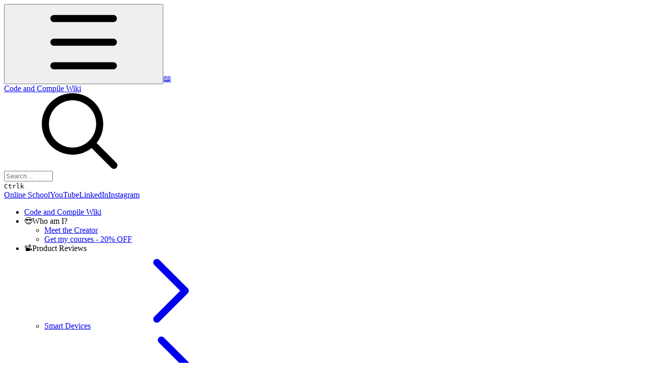

--- FILE ---
content_type: text/html; charset=utf-8
request_url: https://wiki.codeandcompile.com/iiot/iiot-tools/opc-ua/troubleshooting
body_size: 31544
content:
<!DOCTYPE html><html lang="en" class="rounded-corners theme-muted tint sidebar-filled sidebar-list-pill links-default depth-subtle __variable_52a63a __variable_80f980 __variable_c5e58d font-Inter dark"><head><meta charSet="utf-8"/><link rel="preconnect" href="https://static-2v.gitbook.com" crossorigin=""/><link rel="preconnect" href="https://api.gitbook.com/cache/"/><link rel="preconnect" href="https://ka-p.fontawesome.com/releases/v6.6.0/"/><link rel="preconnect" href="https://static-2v.gitbook.com"/><meta name="viewport" content="width=device-width, initial-scale=1, maximum-scale=1"/><link rel="stylesheet" href="https://static-2v.gitbook.com/_next/static/css/3dc618c1b8f80e6f.css" data-precedence="next"/><link rel="stylesheet" href="https://static-2v.gitbook.com/_next/static/css/919cadf6c2ad1dbc.css" data-precedence="next"/><link rel="stylesheet" href="https://static-2v.gitbook.com/_next/static/css/e4670420fc569cb1.css" data-precedence="next"/><link rel="stylesheet" href="https://static-2v.gitbook.com/_next/static/css/7ebb61be21b17617.css" data-precedence="next"/><link rel="stylesheet" href="https://static-2v.gitbook.com/_next/static/css/75c77383307db112.css" data-precedence="next"/><link rel="stylesheet" href="https://static-2v.gitbook.com/_next/static/css/274ceba6bb6b634e.css" data-precedence="next"/><link rel="stylesheet" href="https://static-2v.gitbook.com/_next/static/css/6f9c76ee4cbe9884.css" data-precedence="next"/><link rel="stylesheet" href="https://static-2v.gitbook.com/_next/static/css/90c2fc9ebe34971f.css" data-precedence="next"/><link rel="stylesheet" href="https://static-2v.gitbook.com/_next/static/css/2d3c91cad1628def.css" data-precedence="next"/><link rel="stylesheet" href="https://static-2v.gitbook.com/_next/static/css/8c7837bed22017b9.css" data-precedence="next"/><link rel="preload" as="script" fetchPriority="low" href="https://static-2v.gitbook.com/_next/static/chunks/webpack-6af68b22fbb5e151.js"/><script src="https://static-2v.gitbook.com/_next/static/chunks/87c73c54-acd3264ae7cfebce.js" async=""></script><script src="https://static-2v.gitbook.com/_next/static/chunks/8315-53aec8e156631817.js" async=""></script><script src="https://static-2v.gitbook.com/_next/static/chunks/main-app-2e3ade159fe48383.js" async=""></script><script src="https://static-2v.gitbook.com/_next/static/chunks/app/global-error-6f06ab7f19c5d83d.js" async=""></script><script src="https://static-2v.gitbook.com/_next/static/chunks/f5718501-115e33bf69627b01.js" async=""></script><script src="https://static-2v.gitbook.com/_next/static/chunks/9071f66d-c7c7a12855f487bf.js" async=""></script><script src="https://static-2v.gitbook.com/_next/static/chunks/726-afd8f2db6869d800.js" async=""></script><script src="https://static-2v.gitbook.com/_next/static/chunks/2821-38f47d214a96515c.js" async=""></script><script src="https://static-2v.gitbook.com/_next/static/chunks/5299-97ffac6f94cab223.js" async=""></script><script src="https://static-2v.gitbook.com/_next/static/chunks/1269-71f579158e4a491d.js" async=""></script><script src="https://static-2v.gitbook.com/_next/static/chunks/5715-be423be4bf540efe.js" async=""></script><script src="https://static-2v.gitbook.com/_next/static/chunks/7762-d30587761828f698.js" async=""></script><script src="https://static-2v.gitbook.com/_next/static/chunks/2311-03a8773386bf6c24.js" async=""></script><script src="https://static-2v.gitbook.com/_next/static/chunks/app/sites/static/%5Bmode%5D/%5BsiteURL%5D/%5BsiteData%5D/(content)/%5BpagePath%5D/page-2c84c8972141c4bb.js" async=""></script><script src="https://static-2v.gitbook.com/_next/static/chunks/1537-4a61673fe916b48e.js" async=""></script><script src="https://static-2v.gitbook.com/_next/static/chunks/1694-9195d9b9c1ac4e82.js" async=""></script><script src="https://static-2v.gitbook.com/_next/static/chunks/8514-c05c1f5a982c6ac0.js" async=""></script><script src="https://static-2v.gitbook.com/_next/static/chunks/app/sites/static/%5Bmode%5D/%5BsiteURL%5D/%5BsiteData%5D/(content)/layout-f5b5644687ef0a43.js" async=""></script><meta name="next-size-adjust" content=""/><meta name="color-scheme" content="dark light"/><title>Troubleshooting | Code and Compile Wiki</title><meta name="description" content="In this page, you will find troubleshooting techniques for OPC UA"/><meta name="generator" content="GitBook (5f9c80e)"/><meta name="robots" content="index, follow"/><link rel="canonical" href="https://wiki.codeandcompile.com/iiot/iiot-tools/opc-ua/troubleshooting"/><link rel="alternate" type="text/markdown" href="https://wiki.codeandcompile.com/iiot/iiot-tools/opc-ua/troubleshooting.md"/><link rel="alternate" type="application/rss+xml" title="RSS Feed" href="https://wiki.codeandcompile.com/iiot/iiot-tools/opc-ua/troubleshooting/rss.xml"/><meta name="mobile-web-app-capable" content="yes"/><meta name="apple-mobile-web-app-title" content="Code and Compile Wiki"/><meta name="apple-mobile-web-app-status-bar-style" content="black"/><meta property="og:title" content="Troubleshooting | Code and Compile Wiki"/><meta property="og:description" content="In this page, you will find troubleshooting techniques for OPC UA"/><meta property="og:image" content="https://wiki.codeandcompile.com/~gitbook/image?url=https%3A%2F%2F4156612613-files.gitbook.io%2F%7E%2Ffiles%2Fv0%2Fb%2Fgitbook-x-prod.appspot.com%2Fo%2Forganizations%252Ft4ys7sBxLXPbLKDgxWyD%252Fsites%252Fsite_uNMwI%252Fsocialpreview%252F6Ku09EFF8lM2yo2Srp6Y%252FGitbook%2520cover%2520page.png%3Falt%3Dmedia%26token%3D4a2b42ee-6220-4806-ac44-a9d8dcbf32db&amp;width=1200&amp;height=630&amp;sign=d436060d&amp;sv=2"/><meta name="twitter:card" content="summary_large_image"/><meta name="twitter:title" content="Troubleshooting | Code and Compile Wiki"/><meta name="twitter:description" content="In this page, you will find troubleshooting techniques for OPC UA"/><meta name="twitter:image" content="https://wiki.codeandcompile.com/~gitbook/image?url=https%3A%2F%2F4156612613-files.gitbook.io%2F%7E%2Ffiles%2Fv0%2Fb%2Fgitbook-x-prod.appspot.com%2Fo%2Forganizations%252Ft4ys7sBxLXPbLKDgxWyD%252Fsites%252Fsite_uNMwI%252Fsocialpreview%252F6Ku09EFF8lM2yo2Srp6Y%252FGitbook%2520cover%2520page.png%3Falt%3Dmedia%26token%3D4a2b42ee-6220-4806-ac44-a9d8dcbf32db&amp;width=1200&amp;height=630&amp;sign=d436060d&amp;sv=2"/><link rel="icon" href="https://wiki.codeandcompile.com/~gitbook/icon?size=small&amp;theme=light" type="image/png" media="(prefers-color-scheme: light)"/><link rel="icon" href="https://wiki.codeandcompile.com/~gitbook/icon?size=small&amp;theme=dark" type="image/png" media="(prefers-color-scheme: dark)"/><link rel="apple-touch-icon" href="https://wiki.codeandcompile.com/~gitbook/icon?size=medium&amp;theme=light&amp;border=false" type="image/png" media="(prefers-color-scheme: light)"/><link rel="apple-touch-icon" href="https://wiki.codeandcompile.com/~gitbook/icon?size=medium&amp;theme=dark&amp;border=false" type="image/png" media="(prefers-color-scheme: dark)"/><link rel="privacy-policy" href="https://codeandcompile.com/privacy"/><style>
                    :root {
                        --primary-1: 255 255 255; --contrast-primary-1: 29 29 29;
--primary-2: 253 249 245; --contrast-primary-2: 29 29 29;
--primary-3: 254 246 239; --contrast-primary-3: 29 29 29;
--primary-4: 252 240 229; --contrast-primary-4: 29 29 29;
--primary-5: 251 234 220; --contrast-primary-5: 29 29 29;
--primary-6: 246 225 208; --contrast-primary-6: 29 29 29;
--primary-7: 236 212 191; --contrast-primary-7: 29 29 29;
--primary-8: 227 199 174; --contrast-primary-8: 29 29 29;
--primary-9: 237 159 81; --contrast-primary-9: 29 29 29;
--primary-10: 174 101 0; --contrast-primary-10: 255 255 255;
--primary-11: 132 104 78; --contrast-primary-11: 255 255 255;
--primary-12: 34 28 23; --contrast-primary-12: 255 255 255;
--primary-original: 237 159 81; --contrast-primary-original: 29 29 29;
                        --tint-1: 255 255 255; --contrast-tint-1: 29 29 29;
--tint-2: 250 250 249; --contrast-tint-2: 29 29 29;
--tint-3: 248 247 246; --contrast-tint-3: 29 29 29;
--tint-4: 244 242 240; --contrast-tint-4: 29 29 29;
--tint-5: 239 237 234; --contrast-tint-5: 29 29 29;
--tint-6: 232 229 226; --contrast-tint-6: 29 29 29;
--tint-7: 220 216 213; --contrast-tint-7: 29 29 29;
--tint-8: 208 204 200; --contrast-tint-8: 29 29 29;
--tint-9: 141 131 121; --contrast-tint-9: 255 255 255;
--tint-10: 130 119 109; --contrast-tint-10: 255 255 255;
--tint-11: 114 109 105; --contrast-tint-11: 255 255 255;
--tint-12: 30 29 28; --contrast-tint-12: 255 255 255;
--tint-original: 232 220 209; --contrast-tint-original: 29 29 29;
                        --neutral-1: 255 255 255; --contrast-neutral-1: 29 29 29;
--neutral-2: 250 250 250; --contrast-neutral-2: 29 29 29;
--neutral-3: 247 247 247; --contrast-neutral-3: 29 29 29;
--neutral-4: 242 242 242; --contrast-neutral-4: 29 29 29;
--neutral-5: 237 237 237; --contrast-neutral-5: 29 29 29;
--neutral-6: 229 229 229; --contrast-neutral-6: 29 29 29;
--neutral-7: 217 217 217; --contrast-neutral-7: 29 29 29;
--neutral-8: 204 204 204; --contrast-neutral-8: 29 29 29;
--neutral-9: 120 120 120; --contrast-neutral-9: 255 255 255;
--neutral-10: 121 121 121; --contrast-neutral-10: 255 255 255;
--neutral-11: 110 110 110; --contrast-neutral-11: 255 255 255;
--neutral-12: 29 29 29; --contrast-neutral-12: 255 255 255;
--neutral-original: 120 120 120; --contrast-neutral-original: 255 255 255;

                        --header-background: 232 220 209;
                        --header-link: 29 29 29;

                        --info-1: 255 255 255; --contrast-info-1: 29 29 29;
--info-2: 250 250 250; --contrast-info-2: 29 29 29;
--info-3: 247 247 247; --contrast-info-3: 29 29 29;
--info-4: 242 242 242; --contrast-info-4: 29 29 29;
--info-5: 237 237 237; --contrast-info-5: 29 29 29;
--info-6: 229 229 229; --contrast-info-6: 29 29 29;
--info-7: 217 217 217; --contrast-info-7: 29 29 29;
--info-8: 204 204 204; --contrast-info-8: 29 29 29;
--info-9: 120 120 120; --contrast-info-9: 255 255 255;
--info-10: 121 121 121; --contrast-info-10: 255 255 255;
--info-11: 110 110 110; --contrast-info-11: 255 255 255;
--info-12: 29 29 29; --contrast-info-12: 255 255 255;
--info-original: 120 120 120; --contrast-info-original: 255 255 255;
                        --warning-1: 255 255 255; --contrast-warning-1: 29 29 29;
--warning-2: 254 249 244; --contrast-warning-2: 29 29 29;
--warning-3: 255 245 236; --contrast-warning-3: 29 29 29;
--warning-4: 255 239 225; --contrast-warning-4: 29 29 29;
--warning-5: 254 233 214; --contrast-warning-5: 29 29 29;
--warning-6: 250 224 200; --contrast-warning-6: 29 29 29;
--warning-7: 242 211 182; --contrast-warning-7: 29 29 29;
--warning-8: 233 197 164; --contrast-warning-8: 29 29 29;
--warning-9: 254 154 0; --contrast-warning-9: 29 29 29;
--warning-10: 187 92 0; --contrast-warning-10: 255 255 255;
--warning-11: 138 102 66; --contrast-warning-11: 255 255 255;
--warning-12: 35 28 21; --contrast-warning-12: 255 255 255;
--warning-original: 254 154 0; --contrast-warning-original: 29 29 29;
                        --danger-1: 255 255 255; --contrast-danger-1: 29 29 29;
--danger-2: 255 247 246; --contrast-danger-2: 29 29 29;
--danger-3: 255 242 239; --contrast-danger-3: 29 29 29;
--danger-4: 255 234 230; --contrast-danger-4: 29 29 29;
--danger-5: 255 226 221; --contrast-danger-5: 29 29 29;
--danger-6: 255 215 210; --contrast-danger-6: 29 29 29;
--danger-7: 255 200 193; --contrast-danger-7: 29 29 29;
--danger-8: 254 184 177; --contrast-danger-8: 29 29 29;
--danger-9: 251 44 54; --contrast-danger-9: 255 255 255;
--danger-10: 228 0 33; --contrast-danger-10: 255 255 255;
--danger-11: 158 87 81; --contrast-danger-11: 255 255 255;
--danger-12: 39 25 23; --contrast-danger-12: 255 255 255;
--danger-original: 251 44 54; --contrast-danger-original: 255 255 255;
                        --success-1: 255 255 255; --contrast-success-1: 29 29 29;
--success-2: 245 252 246; --contrast-success-2: 29 29 29;
--success-3: 238 252 240; --contrast-success-3: 29 29 29;
--success-4: 229 249 231; --contrast-success-4: 29 29 29;
--success-5: 219 246 222; --contrast-success-5: 29 29 29;
--success-6: 207 240 210; --contrast-success-6: 29 29 29;
--success-7: 190 229 194; --contrast-success-7: 29 29 29;
--success-8: 172 218 177; --contrast-success-8: 29 29 29;
--success-9: 0 201 80; --contrast-success-9: 29 29 29;
--success-10: 0 152 23; --contrast-success-10: 255 255 255;
--success-11: 74 124 82; --contrast-success-11: 255 255 255;
--success-12: 22 32 23; --contrast-success-12: 255 255 255;
--success-original: 0 201 80; --contrast-success-original: 29 29 29;
                    }

                    .dark {
                        --primary-1: 29 29 29; --contrast-primary-1: 255 255 255;
--primary-2: 37 34 31; --contrast-primary-2: 255 255 255;
--primary-3: 49 43 37; --contrast-primary-3: 255 255 255;
--primary-4: 55 46 37; --contrast-primary-4: 255 255 255;
--primary-5: 63 51 40; --contrast-primary-5: 255 255 255;
--primary-6: 70 54 40; --contrast-primary-6: 255 255 255;
--primary-7: 83 63 45; --contrast-primary-7: 255 255 255;
--primary-8: 96 73 51; --contrast-primary-8: 255 255 255;
--primary-9: 237 159 81; --contrast-primary-9: 29 29 29;
--primary-10: 200 124 42; --contrast-primary-10: 255 255 255;
--primary-11: 217 186 158; --contrast-primary-11: 29 29 29;
--primary-12: 255 253 246; --contrast-primary-12: 29 29 29;
--primary-original: 237 159 81; --contrast-primary-original: 29 29 29;
                        --tint-1: 3 3 3; --contrast-tint-1: 255 255 255;
--tint-2: 9 9 9; --contrast-tint-2: 255 255 255;
--tint-3: 25 24 24; --contrast-tint-3: 255 255 255;
--tint-4: 32 31 30; --contrast-tint-4: 255 255 255;
--tint-5: 43 41 39; --contrast-tint-5: 255 255 255;
--tint-6: 51 48 46; --contrast-tint-6: 255 255 255;
--tint-7: 70 66 63; --contrast-tint-7: 255 255 255;
--tint-8: 90 85 82; --contrast-tint-8: 255 255 255;
--tint-9: 204 190 178; --contrast-tint-9: 29 29 29;
--tint-10: 137 124 113; --contrast-tint-10: 255 255 255;
--tint-11: 186 180 176; --contrast-tint-11: 29 29 29;
--tint-12: 255 255 254; --contrast-tint-12: 29 29 29;
--tint-original: 7 2 0; --contrast-tint-original: 255 255 255;
                        --neutral-1: 29 29 29; --contrast-neutral-1: 255 255 255;
--neutral-2: 34 34 34; --contrast-neutral-2: 255 255 255;
--neutral-3: 44 44 44; --contrast-neutral-3: 255 255 255;
--neutral-4: 48 48 48; --contrast-neutral-4: 255 255 255;
--neutral-5: 53 53 53; --contrast-neutral-5: 255 255 255;
--neutral-6: 57 57 57; --contrast-neutral-6: 255 255 255;
--neutral-7: 67 67 67; --contrast-neutral-7: 255 255 255;
--neutral-8: 78 78 78; --contrast-neutral-8: 255 255 255;
--neutral-9: 120 120 120; --contrast-neutral-9: 255 255 255;
--neutral-10: 144 144 144; --contrast-neutral-10: 255 255 255;
--neutral-11: 192 192 192; --contrast-neutral-11: 29 29 29;
--neutral-12: 255 255 255; --contrast-neutral-12: 29 29 29;
--neutral-original: 120 120 120; --contrast-neutral-original: 255 255 255;

                        --header-background: 7 2 0;
                        --header-link: 255 255 255;

                        --info-1: 29 29 29; --contrast-info-1: 255 255 255;
--info-2: 34 34 34; --contrast-info-2: 255 255 255;
--info-3: 44 44 44; --contrast-info-3: 255 255 255;
--info-4: 48 48 48; --contrast-info-4: 255 255 255;
--info-5: 53 53 53; --contrast-info-5: 255 255 255;
--info-6: 57 57 57; --contrast-info-6: 255 255 255;
--info-7: 67 67 67; --contrast-info-7: 255 255 255;
--info-8: 78 78 78; --contrast-info-8: 255 255 255;
--info-9: 120 120 120; --contrast-info-9: 255 255 255;
--info-10: 144 144 144; --contrast-info-10: 255 255 255;
--info-11: 192 192 192; --contrast-info-11: 29 29 29;
--info-12: 255 255 255; --contrast-info-12: 29 29 29;
--info-original: 120 120 120; --contrast-info-original: 255 255 255;
                        --warning-1: 29 29 29; --contrast-warning-1: 255 255 255;
--warning-2: 38 34 30; --contrast-warning-2: 255 255 255;
--warning-3: 50 42 35; --contrast-warning-3: 255 255 255;
--warning-4: 57 45 34; --contrast-warning-4: 255 255 255;
--warning-5: 66 50 34; --contrast-warning-5: 255 255 255;
--warning-6: 73 53 33; --contrast-warning-6: 255 255 255;
--warning-7: 87 62 37; --contrast-warning-7: 255 255 255;
--warning-8: 101 71 41; --contrast-warning-8: 255 255 255;
--warning-9: 254 154 0; --contrast-warning-9: 29 29 29;
--warning-10: 213 116 0; --contrast-warning-10: 255 255 255;
--warning-11: 224 184 145; --contrast-warning-11: 29 29 29;
--warning-12: 255 253 243; --contrast-warning-12: 29 29 29;
--warning-original: 254 154 0; --contrast-warning-original: 29 29 29;
                        --danger-1: 29 29 29; --contrast-danger-1: 255 255 255;
--danger-2: 40 32 32; --contrast-danger-2: 255 255 255;
--danger-3: 55 39 38; --contrast-danger-3: 255 255 255;
--danger-4: 64 41 38; --contrast-danger-4: 255 255 255;
--danger-5: 75 44 41; --contrast-danger-5: 255 255 255;
--danger-6: 84 45 41; --contrast-danger-6: 255 255 255;
--danger-7: 100 51 48; --contrast-danger-7: 255 255 255;
--danger-8: 117 58 54; --contrast-danger-8: 255 255 255;
--danger-9: 251 44 54; --contrast-danger-9: 255 255 255;
--danger-10: 255 52 59; --contrast-danger-10: 255 255 255;
--danger-11: 248 168 161; --contrast-danger-11: 29 29 29;
--danger-12: 255 249 247; --contrast-danger-12: 29 29 29;
--danger-original: 251 44 54; --contrast-danger-original: 255 255 255;
                        --success-1: 29 29 29; --contrast-success-1: 255 255 255;
--success-2: 31 36 32; --contrast-success-2: 255 255 255;
--success-3: 37 47 38; --contrast-success-3: 255 255 255;
--success-4: 37 52 39; --contrast-success-4: 255 255 255;
--success-5: 38 60 41; --contrast-success-5: 255 255 255;
--success-6: 38 65 41; --contrast-success-6: 255 255 255;
--success-7: 42 77 48; --contrast-success-7: 255 255 255;
--success-8: 47 89 54; --contrast-success-8: 255 255 255;
--success-9: 0 201 80; --contrast-success-9: 29 29 29;
--success-10: 0 176 54; --contrast-success-10: 255 255 255;
--success-11: 155 208 161; --contrast-success-11: 29 29 29;
--success-12: 246 255 247; --contrast-success-12: 29 29 29;
--success-original: 0 201 80; --contrast-success-original: 29 29 29;
                    }
                </style><script src="https://static-2v.gitbook.com/_next/static/chunks/polyfills-42372ed130431b0a.js" noModule=""></script></head><body class="site-background"><script>((a,b,c,d,e,f,g,h)=>{let i=document.documentElement,j=["light","dark"];function k(b){var c;(Array.isArray(a)?a:[a]).forEach(a=>{let c="class"===a,d=c&&f?e.map(a=>f[a]||a):e;c?(i.classList.remove(...d),i.classList.add(f&&f[b]?f[b]:b)):i.setAttribute(a,b)}),c=b,h&&j.includes(c)&&(i.style.colorScheme=c)}if(d)k(d);else try{let a=localStorage.getItem(b)||c,d=g&&"system"===a?window.matchMedia("(prefers-color-scheme: dark)").matches?"dark":"light":a;k(d)}catch(a){}})("class","theme","system",null,["light","dark"],null,true,true)</script><header id="site-header" class="flex flex-col h-[64px] sticky top-0 z-30 w-full flex-none shadow-[0px_1px_0px] shadow-tint-12/2 bg-tint-base/9 theme-muted:bg-tint-subtle/9 [html.sidebar-filled.theme-bold.tint_&amp;]:bg-tint-subtle/9 theme-gradient:bg-gradient-primary theme-gradient-tint:bg-gradient-tint contrast-more:bg-tint-base text-sm backdrop-blur-lg"><div class="theme-bold:bg-header-background theme-bold:shadow-[0px_1px_0px] theme-bold:shadow-tint-12/2"><div class="transition-all duration-300 lg:chat-open:pr-80 xl:chat-open:pr-96"><div class="gap-4 lg:gap-6 flex items-center justify-between w-full py-3 min-h-16 sm:h-16 px-4 sm:px-6 md:px-8 max-w-screen-2xl mx-auto transition-[max-width] duration-300 @container/header"><div class="flex max-w-full min-w-0 shrink items-center justify-start gap-2 lg:gap-4"><button type="button" class="button group/button inline-flex items-center gap-2 rounded-md straight-corners:rounded-none circular-corners:rounded-3xl border-tint hover:border-tint-hover disabled:border-tint depth-subtle:shadow-xs hover:depth-subtle:shadow-md focus-visible:depth-subtle:shadow-md active:depth-subtle:shadow-xs dark:shadow-tint-1 contrast-more:border-tint-12 contrast-more:hover:border-2 contrast-more:hover:border-tint-12 hover:depth-subtle:-translate-y-px focus-visible:depth-subtle:-translate-y-px data-[state=open]:depth-subtle:-translate-y-px active:depth-subtle:translate-y-0 transition-all grow-0 shrink-0 truncate max-w-full disabled:cursor-not-allowed disabled:translate-y-0! disabled:shadow-none! bg-transparent border-0 contrast-more:border shadow-none! translate-y-0! hover:text-tint-strong focus-visible:bg-tint-hover focus-visible:text-tint-strong data-[state=open]:bg-tint-hover data-[state=open]:text-tint-strong contrast-more:bg-tint-subtle disabled:text-tint/8 disabled:bg-transparent text-base font-semibold px-2 py-2 -ml-2 text-tint-strong theme-bold:text-header-link hover:bg-tint-hover hover:theme-bold:bg-header-link/3 page-no-toc:hidden lg:hidden" aria-label="Open table of contents" aria-pressed="false" data-active="false" data-state="closed"><svg style="mask-image:url(https://ka-p.fontawesome.com/releases/v6.6.0/svgs/regular/bars.svg?v=2&amp;token=a463935e93);-webkit-mask-image:url(https://ka-p.fontawesome.com/releases/v6.6.0/svgs/regular/bars.svg?v=2&amp;token=a463935e93);mask-repeat:no-repeat;-webkit-mask-repeat:no-repeat;mask-position:center;-webkit-mask-position:center" class="gb-icon button-leading-icon size-[1em] shrink-0"></svg></button><a class="group/headerlogo min-w-0 shrink flex items-center" href="/"><span class="font-emoji text-xl">📖</span><div class="text-pretty line-clamp-2 tracking-tight max-w-[18ch] lg:max-w-[24ch] font-semibold ms-3 text-base/tight lg:text-lg/tight text-tint-strong theme-bold:text-header-link">Code and Compile Wiki</div></a></div><div class="flex grow-0 shrink-0 @2xl:basis-56 justify-self-end items-center gap-2 transition-[margin] duration-300 order-last"><div class="relative flex size-9 grow"><div class="button group/button inline-flex items-center gap-2 rounded-md straight-corners:rounded-none circular-corners:rounded-3xl border border-tint hover:border-tint-hover disabled:border-tint depth-subtle:shadow-xs hover:depth-subtle:shadow-md focus-visible:depth-subtle:shadow-md active:depth-subtle:shadow-xs shadow-tint/6 dark:shadow-tint-1 contrast-more:border-tint-12 contrast-more:hover:border-2 contrast-more:hover:border-tint-12 hover:depth-subtle:-translate-y-px focus-visible:depth-subtle:-translate-y-px data-[state=open]:depth-subtle:-translate-y-px active:depth-subtle:translate-y-0 transition-all truncate disabled:cursor-not-allowed disabled:translate-y-0! disabled:shadow-none! bg-tint-base text-tint hover:theme-clean:bg-tint-subtle theme-bold:bg-header-link/2 theme-bold:text-header-link theme-bold:shadow-none! hover:theme-bold:bg-header-link/3 hover:theme-bold:text-header-link hover:theme-bold:shadow-none hover:theme-bold:border-header-link/5 contrast-more:theme-bold:bg-header-background contrast-more:theme-bold:text-header-link contrast-more:theme-bold:border-header-link contrast-more:hover:theme-bold:border-header-link text-sm py-1.5 @2xl:circular-corners:px-4 has-[input:focus]:-translate-y-px h-9 @2xl:cursor-text cursor-pointer px-2.5 has-[input:focus]:bg-tint-base has-[input:focus]:depth-subtle:shadow-lg has-[input:focus]:depth-subtle:shadow-primary-subtle has-[input:focus-visible]:ring-2 has-[input:focus-visible]:ring-primary-hover theme-bold:border-header-link/3 has-[input:focus-visible]:theme-bold:border-header-link/5 has-[input:focus-visible]:theme-bold:bg-header-link/3 has-[input:focus-visible]:theme-bold:ring-header-link/5 theme-bold:before:absolute theme-bold:before:inset-0 theme-bold:before:bg-header-background/7 theme-bold:before:backdrop-blur-xl @max-2xl:absolute relative @max-2xl:right-0 z-30 max-w-none shrink grow justify-start @max-2xl:w-[38px]"><svg style="mask-image:url(https://ka-p.fontawesome.com/releases/v6.6.0/svgs/regular/magnifying-glass.svg?v=2&amp;token=a463935e93);-webkit-mask-image:url(https://ka-p.fontawesome.com/releases/v6.6.0/svgs/regular/magnifying-glass.svg?v=2&amp;token=a463935e93);mask-repeat:no-repeat;-webkit-mask-repeat:no-repeat;mask-position:center;-webkit-mask-position:center" class="gb-icon size-4 shrink-0 animate-scale-in"></svg><div class="sr-only" aria-live="assertive" role="alert" aria-relevant="all"></div><input aria-controls="search-results-«Rihlffffffb»" type="text" aria-haspopup="listbox" aria-expanded="false" data-state="closed" placeholder="Search…" maxLength="512" size="10" data-testid="search-input" class="peer z-10 min-w-0 grow bg-transparent py-0.5 text-tint-strong theme-bold:text-header-link outline-hidden transition-[width] duration-300 contain-paint placeholder:text-tint theme-bold:placeholder:text-current theme-bold:placeholder:opacity-7 @max-2xl:opacity-0" role="combobox" autoComplete="off" aria-autocomplete="list" value=""/><div aria-busy="true" class="shortcut hidden justify-end gap-0.5 whitespace-nowrap text-tint text-xs [font-feature-settings:&quot;calt&quot;,&quot;case&quot;] contrast-more:text-tint-strong md:flex opacity-0"><kbd class="flex h-5 min-w-5 items-center justify-center rounded-md border border-tint-subtle px-1 text-xs last:-mr-1 theme-bold:border-header-link/5 theme-bold:bg-header-background theme-bold:text-header-link">Ctrl</kbd><kbd class="flex h-5 min-w-5 items-center justify-center rounded-md border border-tint-subtle px-1 uppercase last:-mr-1 theme-bold:border-header-link/5 theme-bold:bg-header-background theme-bold:text-header-link">k</kbd></div></div></div></div><div class="headerLinks_containerHeaderlinks__GUgiv @4xl:[&amp;&gt;.button+.button]:-ml-2 z-20 ml-auto flex min-w-9 shrink grow @7xl:grow-0 items-center justify-end @4xl:gap-x-6 gap-x-4"><a class="button group/button inline-flex items-center gap-2 rounded-md straight-corners:rounded-none circular-corners:rounded-3xl border-tint hover:border-tint-hover disabled:border-tint depth-subtle:shadow-xs hover:depth-subtle:shadow-md focus-visible:depth-subtle:shadow-md active:depth-subtle:shadow-xs shadow-tint/6 dark:shadow-tint-1 contrast-more:border-tint-12 contrast-more:hover:border-2 contrast-more:hover:border-tint-12 hover:depth-subtle:-translate-y-px focus-visible:depth-subtle:-translate-y-px data-[state=open]:depth-subtle:-translate-y-px active:depth-subtle:translate-y-0 transition-all grow-0 shrink-0 truncate max-w-full disabled:cursor-not-allowed disabled:translate-y-0! disabled:shadow-none! bg-primary-original text-contrast-primary-original hover:bg-primary-solid-hover hover:text-contrast-primary-solid-hover border-0 contrast-more:bg-primary-solid contrast-more:text-contrast-primary-solid contrast-more:border disabled:bg-primary-subtle disabled:text-primary/8 text-sm px-3.5 py-1.5 theme-bold:bg-header-link theme-bold:text-header-background theme-bold:shadow-none hover:theme-bold:bg-header-link hover:theme-bold:text-header-background hover:theme-bold:shadow-none" aria-label="Online School" target="_blank" href="https://www.codeandcompile.com" rel="noopener noreferrer"><span class="button-content truncate">Online School</span></a><a class="button group/button inline-flex items-center gap-2 rounded-md straight-corners:rounded-none circular-corners:rounded-3xl border border-tint hover:border-tint-hover disabled:border-tint depth-subtle:shadow-xs hover:depth-subtle:shadow-md focus-visible:depth-subtle:shadow-md active:depth-subtle:shadow-xs shadow-tint/6 dark:shadow-tint-1 contrast-more:border-tint-12 contrast-more:hover:border-2 contrast-more:hover:border-tint-12 hover:depth-subtle:-translate-y-px focus-visible:depth-subtle:-translate-y-px data-[state=open]:depth-subtle:-translate-y-px active:depth-subtle:translate-y-0 transition-all grow-0 shrink-0 truncate max-w-full disabled:cursor-not-allowed disabled:translate-y-0! disabled:shadow-none! bg-tint-base text-tint hover:theme-clean:bg-tint-subtle theme-bold:bg-header-link/2 theme-bold:text-header-link theme-bold:shadow-none! theme-bold:border-header-link/4 hover:theme-bold:bg-header-link/3 hover:theme-bold:text-header-link hover:theme-bold:shadow-none hover:theme-bold:border-header-link/5 contrast-more:theme-bold:bg-header-background contrast-more:theme-bold:text-header-link contrast-more:theme-bold:border-header-link contrast-more:hover:theme-bold:border-header-link text-sm px-3.5 py-1.5" aria-label="YouTube" target="_blank" href="https://www.youtube.com/channel/UCuBdjy8v1OWTkbOZcHmCsqQ" rel="noopener noreferrer"><span class="button-content truncate">YouTube</span></a><a class="button group/button inline-flex items-center gap-2 rounded-md straight-corners:rounded-none circular-corners:rounded-3xl border border-tint hover:border-tint-hover disabled:border-tint depth-subtle:shadow-xs hover:depth-subtle:shadow-md focus-visible:depth-subtle:shadow-md active:depth-subtle:shadow-xs shadow-tint/6 dark:shadow-tint-1 contrast-more:border-tint-12 contrast-more:hover:border-2 contrast-more:hover:border-tint-12 hover:depth-subtle:-translate-y-px focus-visible:depth-subtle:-translate-y-px data-[state=open]:depth-subtle:-translate-y-px active:depth-subtle:translate-y-0 transition-all grow-0 shrink-0 truncate max-w-full disabled:cursor-not-allowed disabled:translate-y-0! disabled:shadow-none! bg-tint-base text-tint hover:theme-clean:bg-tint-subtle theme-bold:bg-header-link/2 theme-bold:text-header-link theme-bold:shadow-none! theme-bold:border-header-link/4 hover:theme-bold:bg-header-link/3 hover:theme-bold:text-header-link hover:theme-bold:shadow-none hover:theme-bold:border-header-link/5 contrast-more:theme-bold:bg-header-background contrast-more:theme-bold:text-header-link contrast-more:theme-bold:border-header-link contrast-more:hover:theme-bold:border-header-link text-sm px-3.5 py-1.5" aria-label="LinkedIn" target="_blank" href="https://www.linkedin.com/company/code-and-compile/?" rel="noopener noreferrer"><span class="button-content truncate">LinkedIn</span></a><a class="button group/button inline-flex items-center gap-2 rounded-md straight-corners:rounded-none circular-corners:rounded-3xl border border-tint hover:border-tint-hover disabled:border-tint depth-subtle:shadow-xs hover:depth-subtle:shadow-md focus-visible:depth-subtle:shadow-md active:depth-subtle:shadow-xs shadow-tint/6 dark:shadow-tint-1 contrast-more:border-tint-12 contrast-more:hover:border-2 contrast-more:hover:border-tint-12 hover:depth-subtle:-translate-y-px focus-visible:depth-subtle:-translate-y-px data-[state=open]:depth-subtle:-translate-y-px active:depth-subtle:translate-y-0 transition-all grow-0 shrink-0 truncate max-w-full disabled:cursor-not-allowed disabled:translate-y-0! disabled:shadow-none! bg-tint-base text-tint hover:theme-clean:bg-tint-subtle theme-bold:bg-header-link/2 theme-bold:text-header-link theme-bold:shadow-none! theme-bold:border-header-link/4 hover:theme-bold:bg-header-link/3 hover:theme-bold:text-header-link hover:theme-bold:shadow-none hover:theme-bold:border-header-link/5 contrast-more:theme-bold:bg-header-background contrast-more:theme-bold:text-header-link contrast-more:theme-bold:border-header-link contrast-more:hover:theme-bold:border-header-link text-sm px-3.5 py-1.5" aria-label="Instagram" target="_blank" href="https://www.instagram.com/codencompile" rel="noopener noreferrer"><span class="button-content truncate">Instagram</span></a><div class="headerLinks_linkEllipsis__Z01IN z-20 items-center"><button type="button" class="group/dropdown text-tint hover:text-primary dark:hover:text-primary theme-bold:text-header-link theme-bold:hover:text-header-link/8 flex gap-1 items-center" id="radix-«R9qhlffffffb»" aria-haspopup="menu" aria-expanded="false" data-state="closed"><span class="sr-only">More</span><svg style="mask-image:url(https://ka-p.fontawesome.com/releases/v6.6.0/svgs/regular/ellipsis.svg?v=2&amp;token=a463935e93);-webkit-mask-image:url(https://ka-p.fontawesome.com/releases/v6.6.0/svgs/regular/ellipsis.svg?v=2&amp;token=a463935e93);mask-repeat:no-repeat;-webkit-mask-repeat:no-repeat;mask-position:center;-webkit-mask-position:center" class="gb-icon size-4"></svg><svg style="mask-image:url(https://ka-p.fontawesome.com/releases/v6.6.0/svgs/regular/chevron-down.svg?v=2&amp;token=a463935e93);-webkit-mask-image:url(https://ka-p.fontawesome.com/releases/v6.6.0/svgs/regular/chevron-down.svg?v=2&amp;token=a463935e93);mask-repeat:no-repeat;-webkit-mask-repeat:no-repeat;mask-position:center;-webkit-mask-position:center" class="gb-icon shrink-0 opacity-6 size-3 transition-all group-hover/dropdown:opacity-11 group-data-[state=open]/dropdown:opacity-11 group-data-[state=open]/dropdown:rotate-180"></svg></button></div></div></div></div></div></header><div class="pointer-events-none fixed inset-x-0 top-0 z-50 h-0.5 overflow-hidden hidden animate-fade-out-slow"><div class="h-full w-full origin-left animate-crawl bg-primary-solid theme-bold:bg-header-link"></div></div><div class="motion-safe:transition-all motion-safe:duration-300 lg:chat-open:mr-80 xl:chat-open:mr-96"><div class="flex flex-col lg:flex-row lg:justify-center px-4 sm:px-6 md:px-8 max-w-screen-2xl mx-auto site-width-wide:max-w-screen-4xl hydrated:transition-[max-width] duration-300 site-header:min-h-[calc(100vh-64px)] site-header-sections:min-h-[calc(100vh-108px)]"><aside data-testid="table-of-contents" id="table-of-contents" class="group text-sm grow-0 shrink-0 basis-full lg:basis-72 lg:page-no-toc:basis-56 relative z-1 lg:sticky lg:mr-12 lg:top-0 lg:h-screen lg:announcement:h-[calc(100vh-4.25rem)] lg:site-header:top-16 lg:site-header:h-[calc(100vh-4rem)] lg:announcement:site-header:h-[calc(100vh-4rem-4.25rem)] lg:site-header-sections:top-27 lg:site-header-sections:h-[calc(100vh-6.75rem)] lg:site-header-sections:announcement:h-[calc(100vh-6.75rem-4.25rem)] lg:[html[style*=&quot;--toc-top-offset&quot;]_&amp;]:top-(--toc-top-offset)! lg:[html[style*=&quot;--toc-height&quot;]_&amp;]:h-(--toc-height)! lg:page-no-toc:[html[style*=&quot;--outline-top-offset&quot;]_&amp;]:top-(--outline-top-offset)! lg:page-no-toc:[html[style*=&quot;--outline-height&quot;]_&amp;]:top-(--outline-height)! pt-4 pb-4 lg:sidebar-filled:pr-6 lg:page-no-toc:pr-0 hidden navigation-open:flex! lg:flex lg:page-no-toc:hidden xl:page-no-toc:flex lg:site-header-none:page-no-toc:flex flex-col gap-4 navigation-open:border-b border-tint-subtle"><div class="lg:-ms-5 relative flex grow flex-col overflow-hidden border-tint-subtle sidebar-filled:bg-tint-subtle theme-muted:bg-tint-subtle [html.sidebar-filled.theme-muted_&amp;]:bg-tint-base [html.sidebar-filled.theme-bold.tint_&amp;]:bg-tint-base [html.sidebar-filled.theme-gradient_&amp;]:border page-no-toc:bg-transparent! page-no-toc:border-none! sidebar-filled:rounded-xl straight-corners:rounded-none page-has-toc:[html.sidebar-filled.circular-corners_&amp;]:rounded-3xl"><div class="my-4 flex flex-col space-y-4 px-5 empty:hidden"></div><div data-testid="toc-scroll-container" class="flex grow flex-col p-2 pt-4 lg:pb-20 hide-scrollbar overflow-y-auto"><ul class="flex flex-col gap-y-0.5 page-no-toc:hidden border-tint-subtle sidebar-list-line:border-l"><li class="flex flex-col"><a class="group/toclink toclink relative transition-colors flex flex-row justify-between circular-corners:rounded-2xl rounded-md straight-corners:rounded-none p-1.5 pl-3 text-balance font-normal text-sm text-tint-strong/7 hover:bg-tint-hover hover:text-tint-strong contrast-more:text-tint-strong contrast-more:hover:text-tint-strong contrast-more:hover:ring-1 contrast-more:hover:ring-tint-12 before:contents[] before:-left-px before:absolute before:inset-y-0 sidebar-list-line:rounded-l-none sidebar-list-line:before:w-px [&amp;+div_a]:sidebar-list-default:rounded-l-none [&amp;+div_a]:pl-5 [&amp;+div_a]:sidebar-list-default:before:w-px" href="/">Code and Compile Wiki</a></li><li class="flex flex-col"><div class="-top-6 sticky z-1 flex items-center gap-3 px-3 pt-6 font-semibold text-xs uppercase tracking-wide pb-3 -mb-1.5 mask-[linear-gradient(rgba(0,0,0,1)_70%,rgba(0,0,0,0))] bg-tint-base sidebar-filled:bg-tint-subtle theme-muted:bg-tint-subtle [html.sidebar-filled.theme-muted_&amp;]:bg-tint-base [html.sidebar-filled.theme-bold.tint_&amp;]:bg-tint-base [html.sidebar-default.theme-gradient_&amp;]:bg-gradient-primary [html.sidebar-default.theme-gradient.tint_&amp;]:bg-gradient-tint"><span class="font-emoji text-base in-[.toclink]:text-tint-strong/6 group-aria-current-page/toclink:text-primary-subtle contrast-more:group-aria-current-page/toclink:text-primary shrink-0 text-inherit">😎</span>Who am I?</div><ul class="flex flex-col gap-y-0.5"><li class="flex flex-col"><a class="group/toclink toclink relative transition-colors flex flex-row justify-between circular-corners:rounded-2xl rounded-md straight-corners:rounded-none p-1.5 pl-3 text-balance font-normal text-sm text-tint-strong/7 hover:bg-tint-hover hover:text-tint-strong contrast-more:text-tint-strong contrast-more:hover:text-tint-strong contrast-more:hover:ring-1 contrast-more:hover:ring-tint-12 before:contents[] before:-left-px before:absolute before:inset-y-0 sidebar-list-line:rounded-l-none sidebar-list-line:before:w-px [&amp;+div_a]:sidebar-list-default:rounded-l-none [&amp;+div_a]:pl-5 [&amp;+div_a]:sidebar-list-default:before:w-px" href="/who-am-i/meet-the-creator">Meet the Creator</a></li><li class="flex flex-col"><a class="group/toclink toclink relative transition-colors flex flex-row justify-between circular-corners:rounded-2xl rounded-md straight-corners:rounded-none p-1.5 pl-3 text-balance font-normal text-sm text-tint-strong/7 hover:bg-tint-hover hover:text-tint-strong contrast-more:text-tint-strong contrast-more:hover:text-tint-strong contrast-more:hover:ring-1 contrast-more:hover:ring-tint-12 before:contents[] before:-left-px before:absolute before:inset-y-0 sidebar-list-line:rounded-l-none sidebar-list-line:before:w-px [&amp;+div_a]:sidebar-list-default:rounded-l-none [&amp;+div_a]:pl-5 [&amp;+div_a]:sidebar-list-default:before:w-px" href="/who-am-i/get-my-courses-20-off">Get my courses - 20% OFF</a></li></ul></li><li class="flex flex-col"><div class="-top-6 sticky z-1 flex items-center gap-3 px-3 pt-6 font-semibold text-xs uppercase tracking-wide pb-3 -mb-1.5 mask-[linear-gradient(rgba(0,0,0,1)_70%,rgba(0,0,0,0))] bg-tint-base sidebar-filled:bg-tint-subtle theme-muted:bg-tint-subtle [html.sidebar-filled.theme-muted_&amp;]:bg-tint-base [html.sidebar-filled.theme-bold.tint_&amp;]:bg-tint-base [html.sidebar-default.theme-gradient_&amp;]:bg-gradient-primary [html.sidebar-default.theme-gradient.tint_&amp;]:bg-gradient-tint"><span class="font-emoji text-base in-[.toclink]:text-tint-strong/6 group-aria-current-page/toclink:text-primary-subtle contrast-more:group-aria-current-page/toclink:text-primary shrink-0 text-inherit">📽️</span>Product Reviews</div><ul class="flex flex-col gap-y-0.5"><li class="flex flex-col"><a class="group/toclink toclink relative transition-colors flex flex-row justify-between circular-corners:rounded-2xl rounded-md straight-corners:rounded-none p-1.5 pl-3 text-balance font-normal text-sm text-tint-strong/7 hover:bg-tint-hover hover:text-tint-strong contrast-more:text-tint-strong contrast-more:hover:text-tint-strong contrast-more:hover:ring-1 contrast-more:hover:ring-tint-12 before:contents[] before:-left-px before:absolute before:inset-y-0 sidebar-list-line:rounded-l-none sidebar-list-line:before:w-px [&amp;+div_a]:sidebar-list-default:rounded-l-none [&amp;+div_a]:pl-5 [&amp;+div_a]:sidebar-list-default:before:w-px" href="/product-reviews/smart-devices">Smart Devices<span class="group relative rounded-full straight-corners:rounded-xs w-5 h-5 after:grid-area-1-1 after:absolute after:-top-1 after:grid after:-left-1 after:w-7 after:h-7 hover:bg-tint-active hover:text-current"><svg style="mask-image:url(https://ka-p.fontawesome.com/releases/v6.6.0/svgs/regular/chevron-right.svg?v=2&amp;token=a463935e93);-webkit-mask-image:url(https://ka-p.fontawesome.com/releases/v6.6.0/svgs/regular/chevron-right.svg?v=2&amp;token=a463935e93);mask-repeat:no-repeat;-webkit-mask-repeat:no-repeat;mask-position:center;-webkit-mask-position:center" class="gb-icon m-1 grid size-3 shrink-0 text-current opacity-6 transition group-hover:opacity-11 contrast-more:opacity-11 rotate-0"></svg></span></a></li><li class="flex flex-col"><a class="group/toclink toclink relative transition-colors flex flex-row justify-between circular-corners:rounded-2xl rounded-md straight-corners:rounded-none p-1.5 pl-3 text-balance font-normal text-sm text-tint-strong/7 hover:bg-tint-hover hover:text-tint-strong contrast-more:text-tint-strong contrast-more:hover:text-tint-strong contrast-more:hover:ring-1 contrast-more:hover:ring-tint-12 before:contents[] before:-left-px before:absolute before:inset-y-0 sidebar-list-line:rounded-l-none sidebar-list-line:before:w-px [&amp;+div_a]:sidebar-list-default:rounded-l-none [&amp;+div_a]:pl-5 [&amp;+div_a]:sidebar-list-default:before:w-px" href="/product-reviews/smart-platforms">Smart Platforms<span class="group relative rounded-full straight-corners:rounded-xs w-5 h-5 after:grid-area-1-1 after:absolute after:-top-1 after:grid after:-left-1 after:w-7 after:h-7 hover:bg-tint-active hover:text-current"><svg style="mask-image:url(https://ka-p.fontawesome.com/releases/v6.6.0/svgs/regular/chevron-right.svg?v=2&amp;token=a463935e93);-webkit-mask-image:url(https://ka-p.fontawesome.com/releases/v6.6.0/svgs/regular/chevron-right.svg?v=2&amp;token=a463935e93);mask-repeat:no-repeat;-webkit-mask-repeat:no-repeat;mask-position:center;-webkit-mask-position:center" class="gb-icon m-1 grid size-3 shrink-0 text-current opacity-6 transition group-hover:opacity-11 contrast-more:opacity-11 rotate-0"></svg></span></a></li></ul></li><li class="flex flex-col"><div class="-top-6 sticky z-1 flex items-center gap-3 px-3 pt-6 font-semibold text-xs uppercase tracking-wide pb-3 -mb-1.5 mask-[linear-gradient(rgba(0,0,0,1)_70%,rgba(0,0,0,0))] bg-tint-base sidebar-filled:bg-tint-subtle theme-muted:bg-tint-subtle [html.sidebar-filled.theme-muted_&amp;]:bg-tint-base [html.sidebar-filled.theme-bold.tint_&amp;]:bg-tint-base [html.sidebar-default.theme-gradient_&amp;]:bg-gradient-primary [html.sidebar-default.theme-gradient.tint_&amp;]:bg-gradient-tint"><span class="font-emoji text-base in-[.toclink]:text-tint-strong/6 group-aria-current-page/toclink:text-primary-subtle contrast-more:group-aria-current-page/toclink:text-primary shrink-0 text-inherit">🏭</span>Factory Automation</div><ul class="flex flex-col gap-y-0.5"><li class="flex flex-col"><a class="group/toclink toclink relative transition-colors flex flex-row justify-between circular-corners:rounded-2xl rounded-md straight-corners:rounded-none p-1.5 pl-3 text-balance font-normal text-sm text-tint-strong/7 hover:bg-tint-hover hover:text-tint-strong contrast-more:text-tint-strong contrast-more:hover:text-tint-strong contrast-more:hover:ring-1 contrast-more:hover:ring-tint-12 before:contents[] before:-left-px before:absolute before:inset-y-0 sidebar-list-line:rounded-l-none sidebar-list-line:before:w-px [&amp;+div_a]:sidebar-list-default:rounded-l-none [&amp;+div_a]:pl-5 [&amp;+div_a]:sidebar-list-default:before:w-px" href="/factory-automation/industrial-control">Industrial Control</a></li><li class="flex flex-col"><a class="group/toclink toclink relative transition-colors flex flex-row justify-between circular-corners:rounded-2xl rounded-md straight-corners:rounded-none p-1.5 pl-3 text-balance font-normal text-sm text-tint-strong/7 hover:bg-tint-hover hover:text-tint-strong contrast-more:text-tint-strong contrast-more:hover:text-tint-strong contrast-more:hover:ring-1 contrast-more:hover:ring-tint-12 before:contents[] before:-left-px before:absolute before:inset-y-0 sidebar-list-line:rounded-l-none sidebar-list-line:before:w-px [&amp;+div_a]:sidebar-list-default:rounded-l-none [&amp;+div_a]:pl-5 [&amp;+div_a]:sidebar-list-default:before:w-px" href="/factory-automation/digital-twin">Digital Twin<span class="group relative rounded-full straight-corners:rounded-xs w-5 h-5 after:grid-area-1-1 after:absolute after:-top-1 after:grid after:-left-1 after:w-7 after:h-7 hover:bg-tint-active hover:text-current"><svg style="mask-image:url(https://ka-p.fontawesome.com/releases/v6.6.0/svgs/regular/chevron-right.svg?v=2&amp;token=a463935e93);-webkit-mask-image:url(https://ka-p.fontawesome.com/releases/v6.6.0/svgs/regular/chevron-right.svg?v=2&amp;token=a463935e93);mask-repeat:no-repeat;-webkit-mask-repeat:no-repeat;mask-position:center;-webkit-mask-position:center" class="gb-icon m-1 grid size-3 shrink-0 text-current opacity-6 transition group-hover:opacity-11 contrast-more:opacity-11 rotate-0"></svg></span></a></li><li class="flex flex-col"><a class="group/toclink toclink relative transition-colors flex flex-row justify-between circular-corners:rounded-2xl rounded-md straight-corners:rounded-none p-1.5 pl-3 text-balance font-normal text-sm text-tint-strong/7 hover:bg-tint-hover hover:text-tint-strong contrast-more:text-tint-strong contrast-more:hover:text-tint-strong contrast-more:hover:ring-1 contrast-more:hover:ring-tint-12 before:contents[] before:-left-px before:absolute before:inset-y-0 sidebar-list-line:rounded-l-none sidebar-list-line:before:w-px [&amp;+div_a]:sidebar-list-default:rounded-l-none [&amp;+div_a]:pl-5 [&amp;+div_a]:sidebar-list-default:before:w-px" href="/factory-automation/plc">PLC<span class="group relative rounded-full straight-corners:rounded-xs w-5 h-5 after:grid-area-1-1 after:absolute after:-top-1 after:grid after:-left-1 after:w-7 after:h-7 hover:bg-tint-active hover:text-current"><svg style="mask-image:url(https://ka-p.fontawesome.com/releases/v6.6.0/svgs/regular/chevron-right.svg?v=2&amp;token=a463935e93);-webkit-mask-image:url(https://ka-p.fontawesome.com/releases/v6.6.0/svgs/regular/chevron-right.svg?v=2&amp;token=a463935e93);mask-repeat:no-repeat;-webkit-mask-repeat:no-repeat;mask-position:center;-webkit-mask-position:center" class="gb-icon m-1 grid size-3 shrink-0 text-current opacity-6 transition group-hover:opacity-11 contrast-more:opacity-11 rotate-0"></svg></span></a></li><li class="flex flex-col"><a class="group/toclink toclink relative transition-colors flex flex-row justify-between circular-corners:rounded-2xl rounded-md straight-corners:rounded-none p-1.5 pl-3 text-balance font-normal text-sm text-tint-strong/7 hover:bg-tint-hover hover:text-tint-strong contrast-more:text-tint-strong contrast-more:hover:text-tint-strong contrast-more:hover:ring-1 contrast-more:hover:ring-tint-12 before:contents[] before:-left-px before:absolute before:inset-y-0 sidebar-list-line:rounded-l-none sidebar-list-line:before:w-px [&amp;+div_a]:sidebar-list-default:rounded-l-none [&amp;+div_a]:pl-5 [&amp;+div_a]:sidebar-list-default:before:w-px" href="/factory-automation/safety-controller">Safety Controller<span class="group relative rounded-full straight-corners:rounded-xs w-5 h-5 after:grid-area-1-1 after:absolute after:-top-1 after:grid after:-left-1 after:w-7 after:h-7 hover:bg-tint-active hover:text-current"><svg style="mask-image:url(https://ka-p.fontawesome.com/releases/v6.6.0/svgs/regular/chevron-right.svg?v=2&amp;token=a463935e93);-webkit-mask-image:url(https://ka-p.fontawesome.com/releases/v6.6.0/svgs/regular/chevron-right.svg?v=2&amp;token=a463935e93);mask-repeat:no-repeat;-webkit-mask-repeat:no-repeat;mask-position:center;-webkit-mask-position:center" class="gb-icon m-1 grid size-3 shrink-0 text-current opacity-6 transition group-hover:opacity-11 contrast-more:opacity-11 rotate-0"></svg></span></a></li><li class="flex flex-col"><a class="group/toclink toclink relative transition-colors flex flex-row justify-between circular-corners:rounded-2xl rounded-md straight-corners:rounded-none p-1.5 pl-3 text-balance font-normal text-sm text-tint-strong/7 hover:bg-tint-hover hover:text-tint-strong contrast-more:text-tint-strong contrast-more:hover:text-tint-strong contrast-more:hover:ring-1 contrast-more:hover:ring-tint-12 before:contents[] before:-left-px before:absolute before:inset-y-0 sidebar-list-line:rounded-l-none sidebar-list-line:before:w-px [&amp;+div_a]:sidebar-list-default:rounded-l-none [&amp;+div_a]:pl-5 [&amp;+div_a]:sidebar-list-default:before:w-px" href="/factory-automation/ac-drives">AC Drives<span class="group relative rounded-full straight-corners:rounded-xs w-5 h-5 after:grid-area-1-1 after:absolute after:-top-1 after:grid after:-left-1 after:w-7 after:h-7 hover:bg-tint-active hover:text-current"><svg style="mask-image:url(https://ka-p.fontawesome.com/releases/v6.6.0/svgs/regular/chevron-right.svg?v=2&amp;token=a463935e93);-webkit-mask-image:url(https://ka-p.fontawesome.com/releases/v6.6.0/svgs/regular/chevron-right.svg?v=2&amp;token=a463935e93);mask-repeat:no-repeat;-webkit-mask-repeat:no-repeat;mask-position:center;-webkit-mask-position:center" class="gb-icon m-1 grid size-3 shrink-0 text-current opacity-6 transition group-hover:opacity-11 contrast-more:opacity-11 rotate-0"></svg></span></a></li><li class="flex flex-col"><a class="group/toclink toclink relative transition-colors flex flex-row justify-between circular-corners:rounded-2xl rounded-md straight-corners:rounded-none p-1.5 pl-3 text-balance font-normal text-sm text-tint-strong/7 hover:bg-tint-hover hover:text-tint-strong contrast-more:text-tint-strong contrast-more:hover:text-tint-strong contrast-more:hover:ring-1 contrast-more:hover:ring-tint-12 before:contents[] before:-left-px before:absolute before:inset-y-0 sidebar-list-line:rounded-l-none sidebar-list-line:before:w-px [&amp;+div_a]:sidebar-list-default:rounded-l-none [&amp;+div_a]:pl-5 [&amp;+div_a]:sidebar-list-default:before:w-px" href="/factory-automation/hmi">HMI<span class="group relative rounded-full straight-corners:rounded-xs w-5 h-5 after:grid-area-1-1 after:absolute after:-top-1 after:grid after:-left-1 after:w-7 after:h-7 hover:bg-tint-active hover:text-current"><svg style="mask-image:url(https://ka-p.fontawesome.com/releases/v6.6.0/svgs/regular/chevron-right.svg?v=2&amp;token=a463935e93);-webkit-mask-image:url(https://ka-p.fontawesome.com/releases/v6.6.0/svgs/regular/chevron-right.svg?v=2&amp;token=a463935e93);mask-repeat:no-repeat;-webkit-mask-repeat:no-repeat;mask-position:center;-webkit-mask-position:center" class="gb-icon m-1 grid size-3 shrink-0 text-current opacity-6 transition group-hover:opacity-11 contrast-more:opacity-11 rotate-0"></svg></span></a></li><li class="flex flex-col"><a class="group/toclink toclink relative transition-colors flex flex-row justify-between circular-corners:rounded-2xl rounded-md straight-corners:rounded-none p-1.5 pl-3 text-balance font-normal text-sm text-tint-strong/7 hover:bg-tint-hover hover:text-tint-strong contrast-more:text-tint-strong contrast-more:hover:text-tint-strong contrast-more:hover:ring-1 contrast-more:hover:ring-tint-12 before:contents[] before:-left-px before:absolute before:inset-y-0 sidebar-list-line:rounded-l-none sidebar-list-line:before:w-px [&amp;+div_a]:sidebar-list-default:rounded-l-none [&amp;+div_a]:pl-5 [&amp;+div_a]:sidebar-list-default:before:w-px" href="/factory-automation/scada">SCADA<span class="group relative rounded-full straight-corners:rounded-xs w-5 h-5 after:grid-area-1-1 after:absolute after:-top-1 after:grid after:-left-1 after:w-7 after:h-7 hover:bg-tint-active hover:text-current"><svg style="mask-image:url(https://ka-p.fontawesome.com/releases/v6.6.0/svgs/regular/chevron-right.svg?v=2&amp;token=a463935e93);-webkit-mask-image:url(https://ka-p.fontawesome.com/releases/v6.6.0/svgs/regular/chevron-right.svg?v=2&amp;token=a463935e93);mask-repeat:no-repeat;-webkit-mask-repeat:no-repeat;mask-position:center;-webkit-mask-position:center" class="gb-icon m-1 grid size-3 shrink-0 text-current opacity-6 transition group-hover:opacity-11 contrast-more:opacity-11 rotate-0"></svg></span></a></li><li class="flex flex-col"><a class="group/toclink toclink relative transition-colors flex flex-row justify-between circular-corners:rounded-2xl rounded-md straight-corners:rounded-none p-1.5 pl-3 text-balance font-normal text-sm text-tint-strong/7 hover:bg-tint-hover hover:text-tint-strong contrast-more:text-tint-strong contrast-more:hover:text-tint-strong contrast-more:hover:ring-1 contrast-more:hover:ring-tint-12 before:contents[] before:-left-px before:absolute before:inset-y-0 sidebar-list-line:rounded-l-none sidebar-list-line:before:w-px [&amp;+div_a]:sidebar-list-default:rounded-l-none [&amp;+div_a]:pl-5 [&amp;+div_a]:sidebar-list-default:before:w-px" href="/factory-automation/3d-camera">3D Camera</a></li></ul></li><li class="flex flex-col"><div class="-top-6 sticky z-1 flex items-center gap-3 px-3 pt-6 font-semibold text-xs uppercase tracking-wide pb-3 -mb-1.5 mask-[linear-gradient(rgba(0,0,0,1)_70%,rgba(0,0,0,0))] bg-tint-base sidebar-filled:bg-tint-subtle theme-muted:bg-tint-subtle [html.sidebar-filled.theme-muted_&amp;]:bg-tint-base [html.sidebar-filled.theme-bold.tint_&amp;]:bg-tint-base [html.sidebar-default.theme-gradient_&amp;]:bg-gradient-primary [html.sidebar-default.theme-gradient.tint_&amp;]:bg-gradient-tint"><span class="font-emoji text-base in-[.toclink]:text-tint-strong/6 group-aria-current-page/toclink:text-primary-subtle contrast-more:group-aria-current-page/toclink:text-primary shrink-0 text-inherit">🌎</span>IIoT</div><ul class="flex flex-col gap-y-0.5"><li class="flex flex-col"><a class="group/toclink toclink relative transition-colors flex flex-row justify-between circular-corners:rounded-2xl rounded-md straight-corners:rounded-none p-1.5 pl-3 text-balance font-normal text-sm text-tint-strong/7 hover:bg-tint-hover hover:text-tint-strong contrast-more:text-tint-strong contrast-more:hover:text-tint-strong contrast-more:hover:ring-1 contrast-more:hover:ring-tint-12 before:contents[] before:-left-px before:absolute before:inset-y-0 sidebar-list-line:rounded-l-none sidebar-list-line:before:w-px [&amp;+div_a]:sidebar-list-default:rounded-l-none [&amp;+div_a]:pl-5 [&amp;+div_a]:sidebar-list-default:before:w-px" href="/iiot/introduction-to-iiot">Introduction to IIoT</a></li><li class="flex flex-col"><a class="group/toclink toclink relative transition-colors flex flex-row justify-between circular-corners:rounded-2xl rounded-md straight-corners:rounded-none p-1.5 pl-3 text-balance font-normal text-sm text-tint-strong/7 hover:bg-tint-hover hover:text-tint-strong contrast-more:text-tint-strong contrast-more:hover:text-tint-strong contrast-more:hover:ring-1 contrast-more:hover:ring-tint-12 before:contents[] before:-left-px before:absolute before:inset-y-0 sidebar-list-line:rounded-l-none sidebar-list-line:before:w-px [&amp;+div_a]:sidebar-list-default:rounded-l-none [&amp;+div_a]:pl-5 [&amp;+div_a]:sidebar-list-default:before:w-px" href="/iiot/iiot-tools">IIoT Tools<span class="group relative rounded-full straight-corners:rounded-xs w-5 h-5 after:grid-area-1-1 after:absolute after:-top-1 after:grid after:-left-1 after:w-7 after:h-7 hover:text-current hover:bg-tint-hover"><svg style="mask-image:url(https://ka-p.fontawesome.com/releases/v6.6.0/svgs/regular/chevron-right.svg?v=2&amp;token=a463935e93);-webkit-mask-image:url(https://ka-p.fontawesome.com/releases/v6.6.0/svgs/regular/chevron-right.svg?v=2&amp;token=a463935e93);mask-repeat:no-repeat;-webkit-mask-repeat:no-repeat;mask-position:center;-webkit-mask-position:center" class="gb-icon m-1 grid size-3 shrink-0 text-current opacity-6 transition group-hover:opacity-11 contrast-more:opacity-11 rotate-90"></svg></span></a><div class="flex flex-col overflow-hidden" style="opacity:0;height:0px"><ul class="flex flex-col gap-y-0.5 ml-5 my-2 border-tint-subtle sidebar-list-default:border-l sidebar-list-line:border-l"><li class="flex flex-col"><a class="group/toclink toclink relative transition-colors flex flex-row justify-between circular-corners:rounded-2xl rounded-md straight-corners:rounded-none p-1.5 pl-3 text-balance font-normal text-sm text-tint-strong/7 hover:bg-tint-hover hover:text-tint-strong contrast-more:text-tint-strong contrast-more:hover:text-tint-strong contrast-more:hover:ring-1 contrast-more:hover:ring-tint-12 before:contents[] before:-left-px before:absolute before:inset-y-0 sidebar-list-line:rounded-l-none sidebar-list-line:before:w-px [&amp;+div_a]:sidebar-list-default:rounded-l-none [&amp;+div_a]:pl-5 [&amp;+div_a]:sidebar-list-default:before:w-px" href="/iiot/iiot-tools/node-red">Node-RED<span class="group relative rounded-full straight-corners:rounded-xs w-5 h-5 after:grid-area-1-1 after:absolute after:-top-1 after:grid after:-left-1 after:w-7 after:h-7 hover:bg-tint-active hover:text-current"><svg style="mask-image:url(https://ka-p.fontawesome.com/releases/v6.6.0/svgs/regular/chevron-right.svg?v=2&amp;token=a463935e93);-webkit-mask-image:url(https://ka-p.fontawesome.com/releases/v6.6.0/svgs/regular/chevron-right.svg?v=2&amp;token=a463935e93);mask-repeat:no-repeat;-webkit-mask-repeat:no-repeat;mask-position:center;-webkit-mask-position:center" class="gb-icon m-1 grid size-3 shrink-0 text-current opacity-6 transition group-hover:opacity-11 contrast-more:opacity-11 rotate-0"></svg></span></a></li><li class="flex flex-col"><a class="group/toclink toclink relative transition-colors flex flex-row justify-between circular-corners:rounded-2xl rounded-md straight-corners:rounded-none p-1.5 pl-3 text-balance font-normal text-sm text-tint-strong/7 hover:bg-tint-hover hover:text-tint-strong contrast-more:text-tint-strong contrast-more:hover:text-tint-strong contrast-more:hover:ring-1 contrast-more:hover:ring-tint-12 before:contents[] before:-left-px before:absolute before:inset-y-0 sidebar-list-line:rounded-l-none sidebar-list-line:before:w-px [&amp;+div_a]:sidebar-list-default:rounded-l-none [&amp;+div_a]:pl-5 [&amp;+div_a]:sidebar-list-default:before:w-px" href="/iiot/iiot-tools/opc-ua">OPC UA<span class="group relative rounded-full straight-corners:rounded-xs w-5 h-5 after:grid-area-1-1 after:absolute after:-top-1 after:grid after:-left-1 after:w-7 after:h-7 hover:text-current hover:bg-tint-hover"><svg style="mask-image:url(https://ka-p.fontawesome.com/releases/v6.6.0/svgs/regular/chevron-right.svg?v=2&amp;token=a463935e93);-webkit-mask-image:url(https://ka-p.fontawesome.com/releases/v6.6.0/svgs/regular/chevron-right.svg?v=2&amp;token=a463935e93);mask-repeat:no-repeat;-webkit-mask-repeat:no-repeat;mask-position:center;-webkit-mask-position:center" class="gb-icon m-1 grid size-3 shrink-0 text-current opacity-6 transition group-hover:opacity-11 contrast-more:opacity-11 rotate-90"></svg></span></a><div class="flex flex-col overflow-hidden" style="opacity:0;height:0px"><ul class="flex flex-col gap-y-0.5 ml-5 my-2 border-tint-subtle sidebar-list-default:border-l sidebar-list-line:border-l"><li class="flex flex-col"><a class="group/toclink toclink relative transition-colors flex flex-row justify-between circular-corners:rounded-2xl rounded-md straight-corners:rounded-none p-1.5 pl-3 text-balance font-normal text-sm text-tint-strong/7 hover:bg-tint-hover hover:text-tint-strong contrast-more:text-tint-strong contrast-more:hover:text-tint-strong contrast-more:hover:ring-1 contrast-more:hover:ring-tint-12 before:contents[] before:-left-px before:absolute before:inset-y-0 sidebar-list-line:rounded-l-none sidebar-list-line:before:w-px [&amp;+div_a]:sidebar-list-default:rounded-l-none [&amp;+div_a]:pl-5 [&amp;+div_a]:sidebar-list-default:before:w-px" href="/iiot/iiot-tools/opc-ua/opc-ua-course"><span class="flex items-center gap-3"><span class="font-emoji text-base in-[.toclink]:text-tint-strong/6 group-aria-current-page/toclink:text-primary-subtle contrast-more:group-aria-current-page/toclink:text-primary shrink-0 text-inherit">🖥️</span>OPC UA Course</span></a></li><li class="flex flex-col"><a class="group/toclink toclink relative transition-colors flex flex-row justify-between circular-corners:rounded-2xl rounded-md straight-corners:rounded-none p-1.5 pl-3 text-balance text-sm contrast-more:hover:ring-1 before:contents[] before:-left-px before:absolute before:inset-y-0 sidebar-list-line:rounded-l-none [&amp;+div_a]:sidebar-list-default:rounded-l-none [&amp;+div_a]:pl-5 [&amp;+div_a]:sidebar-list-default:before:w-px font-semibold sidebar-list-line:before:w-0.5 before:bg-primary-solid text-primary-subtle sidebar-list-pill:bg-primary [html.sidebar-list-pill.theme-muted_&amp;]:bg-primary-hover [html.sidebar-list-pill.theme-bold.tint_&amp;]:bg-primary-hover [html.sidebar-filled.sidebar-list-pill.theme-muted_&amp;]:bg-primary [html.sidebar-filled.sidebar-list-pill.theme-bold.tint_&amp;]:bg-primary hover:bg-primary-hover hover:text-primary hover:before:bg-primary-solid-hover hover:sidebar-list-pill:bg-primary-hover contrast-more:text-primary contrast-more:hover:text-primary-strong contrast-more:bg-primary contrast-more:ring-1 contrast-more:ring-primary contrast-more:hover:ring-primary-hover" aria-current="page" href="/iiot/iiot-tools/opc-ua/troubleshooting"><span class="flex items-center gap-3"><span class="font-emoji text-base in-[.toclink]:text-tint-strong/6 group-aria-current-page/toclink:text-primary-subtle contrast-more:group-aria-current-page/toclink:text-primary shrink-0 text-inherit">💡</span>Troubleshooting</span><span class="group relative rounded-full straight-corners:rounded-xs w-5 h-5 after:grid-area-1-1 after:absolute after:-top-1 after:grid after:-left-1 after:w-7 after:h-7 hover:text-current hover:bg-tint-hover"><svg style="mask-image:url(https://ka-p.fontawesome.com/releases/v6.6.0/svgs/regular/chevron-right.svg?v=2&amp;token=a463935e93);-webkit-mask-image:url(https://ka-p.fontawesome.com/releases/v6.6.0/svgs/regular/chevron-right.svg?v=2&amp;token=a463935e93);mask-repeat:no-repeat;-webkit-mask-repeat:no-repeat;mask-position:center;-webkit-mask-position:center" class="gb-icon m-1 grid size-3 shrink-0 text-current opacity-6 transition group-hover:opacity-11 contrast-more:opacity-11 rotate-90"></svg></span></a><div class="flex flex-col overflow-hidden" style="opacity:0;height:0px"><ul class="flex flex-col gap-y-0.5 ml-5 my-2 border-tint-subtle sidebar-list-default:border-l sidebar-list-line:border-l"><li class="flex flex-col"><a class="group/toclink toclink relative transition-colors flex flex-row justify-between circular-corners:rounded-2xl rounded-md straight-corners:rounded-none p-1.5 pl-3 text-balance font-normal text-sm text-tint-strong/7 hover:bg-tint-hover hover:text-tint-strong contrast-more:text-tint-strong contrast-more:hover:text-tint-strong contrast-more:hover:ring-1 contrast-more:hover:ring-tint-12 before:contents[] before:-left-px before:absolute before:inset-y-0 sidebar-list-line:rounded-l-none sidebar-list-line:before:w-px [&amp;+div_a]:sidebar-list-default:rounded-l-none [&amp;+div_a]:pl-5 [&amp;+div_a]:sidebar-list-default:before:w-px" href="/iiot/iiot-tools/opc-ua/troubleshooting/certificate-error-in-node-red"><span class="flex items-center gap-3"><span class="font-emoji text-base in-[.toclink]:text-tint-strong/6 group-aria-current-page/toclink:text-primary-subtle contrast-more:group-aria-current-page/toclink:text-primary shrink-0 text-inherit">📃</span>Certificate error in Node-RED</span></a></li></ul></div></li></ul></div></li><li class="flex flex-col"><a class="group/toclink toclink relative transition-colors flex flex-row justify-between circular-corners:rounded-2xl rounded-md straight-corners:rounded-none p-1.5 pl-3 text-balance font-normal text-sm text-tint-strong/7 hover:bg-tint-hover hover:text-tint-strong contrast-more:text-tint-strong contrast-more:hover:text-tint-strong contrast-more:hover:ring-1 contrast-more:hover:ring-tint-12 before:contents[] before:-left-px before:absolute before:inset-y-0 sidebar-list-line:rounded-l-none sidebar-list-line:before:w-px [&amp;+div_a]:sidebar-list-default:rounded-l-none [&amp;+div_a]:pl-5 [&amp;+div_a]:sidebar-list-default:before:w-px" href="/iiot/iiot-tools/mysql">MySQL</a></li><li class="flex flex-col"><a class="group/toclink toclink relative transition-colors flex flex-row justify-between circular-corners:rounded-2xl rounded-md straight-corners:rounded-none p-1.5 pl-3 text-balance font-normal text-sm text-tint-strong/7 hover:bg-tint-hover hover:text-tint-strong contrast-more:text-tint-strong contrast-more:hover:text-tint-strong contrast-more:hover:ring-1 contrast-more:hover:ring-tint-12 before:contents[] before:-left-px before:absolute before:inset-y-0 sidebar-list-line:rounded-l-none sidebar-list-line:before:w-px [&amp;+div_a]:sidebar-list-default:rounded-l-none [&amp;+div_a]:pl-5 [&amp;+div_a]:sidebar-list-default:before:w-px" href="/iiot/iiot-tools/mqtt">MQTT</a></li></ul></div></li></ul></li><li class="flex flex-col"><div class="-top-6 sticky z-1 flex items-center gap-3 px-3 pt-6 font-semibold text-xs uppercase tracking-wide pb-3 -mb-1.5 mask-[linear-gradient(rgba(0,0,0,1)_70%,rgba(0,0,0,0))] bg-tint-base sidebar-filled:bg-tint-subtle theme-muted:bg-tint-subtle [html.sidebar-filled.theme-muted_&amp;]:bg-tint-base [html.sidebar-filled.theme-bold.tint_&amp;]:bg-tint-base [html.sidebar-default.theme-gradient_&amp;]:bg-gradient-primary [html.sidebar-default.theme-gradient.tint_&amp;]:bg-gradient-tint"><span class="font-emoji text-base in-[.toclink]:text-tint-strong/6 group-aria-current-page/toclink:text-primary-subtle contrast-more:group-aria-current-page/toclink:text-primary shrink-0 text-inherit">👨‍🔬</span>Resources</div><ul class="flex flex-col gap-y-0.5"><li class="flex flex-col"><a class="group/toclink toclink relative transition-colors flex flex-row justify-between circular-corners:rounded-2xl rounded-md straight-corners:rounded-none p-1.5 pl-3 text-balance font-normal text-sm text-tint-strong/7 hover:bg-tint-hover hover:text-tint-strong contrast-more:text-tint-strong contrast-more:hover:text-tint-strong contrast-more:hover:ring-1 contrast-more:hover:ring-tint-12 before:contents[] before:-left-px before:absolute before:inset-y-0 sidebar-list-line:rounded-l-none sidebar-list-line:before:w-px [&amp;+div_a]:sidebar-list-default:rounded-l-none [&amp;+div_a]:pl-5 [&amp;+div_a]:sidebar-list-default:before:w-px" href="/resources/yearly-subscription-guideline">Yearly Subscription Guideline</a></li><li class="flex flex-col"><a class="group/toclink toclink relative transition-colors flex flex-row justify-between circular-corners:rounded-2xl rounded-md straight-corners:rounded-none p-1.5 pl-3 text-balance font-normal text-sm text-tint-strong/7 hover:bg-tint-hover hover:text-tint-strong contrast-more:text-tint-strong contrast-more:hover:text-tint-strong contrast-more:hover:ring-1 contrast-more:hover:ring-tint-12 before:contents[] before:-left-px before:absolute before:inset-y-0 sidebar-list-line:rounded-l-none sidebar-list-line:before:w-px [&amp;+div_a]:sidebar-list-default:rounded-l-none [&amp;+div_a]:pl-5 [&amp;+div_a]:sidebar-list-default:before:w-px" href="/resources/based-on-courses">Based on Courses</a></li><li class="flex flex-col"><a class="group/toclink toclink relative transition-colors flex flex-row justify-between circular-corners:rounded-2xl rounded-md straight-corners:rounded-none p-1.5 pl-3 text-balance font-normal text-sm text-tint-strong/7 hover:bg-tint-hover hover:text-tint-strong contrast-more:text-tint-strong contrast-more:hover:text-tint-strong contrast-more:hover:ring-1 contrast-more:hover:ring-tint-12 before:contents[] before:-left-px before:absolute before:inset-y-0 sidebar-list-line:rounded-l-none sidebar-list-line:before:w-px [&amp;+div_a]:sidebar-list-default:rounded-l-none [&amp;+div_a]:pl-5 [&amp;+div_a]:sidebar-list-default:before:w-px" href="/resources/books-and-guides">Books and Guides</a></li><li class="flex flex-col"><a class="group/toclink toclink relative transition-colors flex flex-row justify-between circular-corners:rounded-2xl rounded-md straight-corners:rounded-none p-1.5 pl-3 text-balance font-normal text-sm text-tint-strong/7 hover:bg-tint-hover hover:text-tint-strong contrast-more:text-tint-strong contrast-more:hover:text-tint-strong contrast-more:hover:ring-1 contrast-more:hover:ring-tint-12 before:contents[] before:-left-px before:absolute before:inset-y-0 sidebar-list-line:rounded-l-none sidebar-list-line:before:w-px [&amp;+div_a]:sidebar-list-default:rounded-l-none [&amp;+div_a]:pl-5 [&amp;+div_a]:sidebar-list-default:before:w-px" href="/resources/computer-configuration">Computer configuration</a></li><li class="flex flex-col"><a class="group/toclink toclink relative transition-colors flex flex-row justify-between circular-corners:rounded-2xl rounded-md straight-corners:rounded-none p-1.5 pl-3 text-balance font-normal text-sm text-tint-strong/7 hover:bg-tint-hover hover:text-tint-strong contrast-more:text-tint-strong contrast-more:hover:text-tint-strong contrast-more:hover:ring-1 contrast-more:hover:ring-tint-12 before:contents[] before:-left-px before:absolute before:inset-y-0 sidebar-list-line:rounded-l-none sidebar-list-line:before:w-px [&amp;+div_a]:sidebar-list-default:rounded-l-none [&amp;+div_a]:pl-5 [&amp;+div_a]:sidebar-list-default:before:w-px" href="/resources/hardware-and-software">Hardware and Software</a></li></ul></li></ul><div class="relative z-2 lg:absolute left-0 right-2 bottom-0 pointer-events-none sidebar-filled:pl-2 sidebar-filled:pb-2 sidebar-filled:page-no-toc:p-0 bg-tint-base sidebar-filled:bg-tint-subtle theme-muted:bg-tint-subtle [html.sidebar-filled.theme-muted_&amp;]:bg-tint-base [html.sidebar-filled.theme-bold.tint_&amp;]:bg-tint-base rounded-lg straight-corners:rounded-none circular-corners:rounded-2xl before:hidden lg:before:block before:content-[&quot;&quot;] before:absolute before:inset-x-0 before:bottom-full before:h-8 before:bg-linear-to-b before:from-transparent before:to-tint-base sidebar-filled:before:to-tint-subtle theme-muted:before:to-tint-subtle [html.sidebar-filled.theme-muted_&amp;]:before:to-tint-base [html.sidebar-filled.theme-bold.tint_&amp;]:before:to-tint-base page-no-toc:before:to-transparent!"><a class="text-sm font-semibold text-tint flex flex-row items-center px-5 py-4 sidebar-filled:px-3 lg:sidebar-filled:page-no-toc:px-5 rounded-lg straight-corners:rounded-none circular-corners:rounded-2xl hover:bg-tint hover:text-tint-strong ring-2 lg:ring-1 ring-inset ring-tint-subtle transition-colors pointer-events-auto" target="_blank" href="https://www.gitbook.com/?utm_source=content&amp;utm_medium=trademark&amp;utm_campaign=Ld2M9UNfMTnw9DjDdZJz" rel="noopener noreferrer"><svg style="mask-image:url(https://static-2v.gitbook.com/~gitbook/static/icons/svgs/custom-icons/gitbook.svg?v=2);-webkit-mask-image:url(https://static-2v.gitbook.com/~gitbook/static/icons/svgs/custom-icons/gitbook.svg?v=2);mask-repeat:no-repeat;-webkit-mask-repeat:no-repeat;mask-position:center;-webkit-mask-position:center" class="gb-icon size-5 shrink-0"></svg><span class="ml-3">Powered by GitBook</span></a></div></div></div></aside><div class="contents"><div class="contents [--content-scroll-margin:calc(var(--spacing)*16)]"><aside class="group/aside order-last hidden max-w-0 pt-8 pb-4 opacity-0 xl:flex overflow-hidden xl:max-w-56 xl:opacity-11 xl:ml-12 xl:max-3xl:chat-open:hidden xl:max-3xl:chat-open:max-w-0 xl:max-3xl:chat-open:opacity-0 xl:max-3xl:chat-open:ml-0 hydrated:starting:ml-0 hydrated:starting:max-w-0 hydrated:starting:opacity-0 transition-[margin,max-width,opacity,display] duration-300 transition-discrete basis-56 grow-0 shrink-0 break-anywhere text-tint contrast-more:text-tint-strong sticky lg:top-0 lg:max-h-screen lg:site-header:top-16 lg:site-header:max-h-[calc(100vh-4rem)] lg:site-header-sections:top-27 lg:site-header-sections:max-h-[calc(100vh-6.75rem)] lg:[html[style*=&quot;--outline-top-offset&quot;]_&amp;]:top-(--outline-top-offset)! lg:[html[style*=&quot;--outline-height&quot;]_&amp;]:max-h-(--outline-height)! xl:max-2xl:page-api-block:z-10 xl:max-2xl:page-api-block:fixed xl:max-2xl:page-api-block:right-8 xl:max-2xl:page-api-block:w-60 xl:max-2xl:page-api-block:max-w-60 xl:max-2xl:page-api-block:pb-8 xl:max-2xl:page-api-block:pt-10 xl:max-2xl:[body:has(.openapi-block):has(.page-has-ancestors)_&amp;]:pt-6.5"><div class="flex flex-col min-w-56 shrink-0 overflow-hidden w-full xl:max-2xl:rounded-corners:page-api-block:rounded-md xl:max-2xl:circular-corners:page-api-block:rounded-xl xl:max-2xl:page-api-block:border xl:max-2xl:page-api-block:border-tint xl:max-2xl:page-api-block:bg-tint/9 xl:max-2xl:page-api-block:backdrop-blur-lg xl:max-2xl:contrast-more:page-api-block:bg-tint xl:max-2xl:page-api-block:hover:shadow-lg xl:max-2xl:page-api-block:hover:shadow-tint-12/1 xl:max-2xl:dark:page-api-block:hover:shadow-tint-1/1 xl:max-2xl:page-api-block:not-hover:*:hidden"><div class="hidden xl:max-2xl:page-api-block:flex! text-xs tracking-wide font-semibold uppercase px-2 py-1.5 flex-row items-center gap-2"><svg style="mask-image:url(https://ka-p.fontawesome.com/releases/v6.6.0/svgs/regular/block-quote.svg?v=2&amp;token=a463935e93);-webkit-mask-image:url(https://ka-p.fontawesome.com/releases/v6.6.0/svgs/regular/block-quote.svg?v=2&amp;token=a463935e93);mask-repeat:no-repeat;-webkit-mask-repeat:no-repeat;mask-position:center;-webkit-mask-position:center" class="gb-icon size-3"></svg>On this page<svg style="mask-image:url(https://ka-p.fontawesome.com/releases/v6.6.0/svgs/regular/chevron-down.svg?v=2&amp;token=a463935e93);-webkit-mask-image:url(https://ka-p.fontawesome.com/releases/v6.6.0/svgs/regular/chevron-down.svg?v=2&amp;token=a463935e93);mask-repeat:no-repeat;-webkit-mask-repeat:no-repeat;mask-position:center;-webkit-mask-position:center" class="gb-icon size-3 opacity-6 ml-auto"></svg></div><div class="flex shrink flex-col overflow-hidden"><!--$--><!--/$--><div class="flex flex-col gap-3 border-tint-subtle border-t first:border-none sidebar-list-default:px-3 pt-5 first:pt-0 xl:max-2xl:page-api-block:p-5 empty:hidden"><!--$--><div class="flex flex-col gap-3 text-sm"><div class="flex flex-wrap items-center gap-2"><p>Was this helpful?</p><div class="flex h-fit items-stretch justify-start overflow-hidden *:translate-y-0! *:shadow-none! [&amp;&gt;*:not(:first-child)]:border-l-0 [&amp;&gt;*:not(:first-child,:last-child)]:rounded-none! [&amp;&gt;*:not(:only-child):first-child]:rounded-r-none [&amp;&gt;*:not(:only-child):last-child]:rounded-l-none rounded-full border border-tint bg-tint-base"><button type="button" class="button group/button inline-flex items-center gap-2 rounded-md straight-corners:rounded-none circular-corners:rounded-3xl border-tint hover:border-tint-hover disabled:border-tint depth-subtle:shadow-xs hover:depth-subtle:shadow-md focus-visible:depth-subtle:shadow-md active:depth-subtle:shadow-xs dark:shadow-tint-1 contrast-more:border-tint-12 contrast-more:hover:border-2 contrast-more:hover:border-tint-12 hover:depth-subtle:-translate-y-px focus-visible:depth-subtle:-translate-y-px data-[state=open]:depth-subtle:-translate-y-px active:depth-subtle:translate-y-0 transition-all grow-0 shrink-0 truncate max-w-full disabled:cursor-not-allowed disabled:translate-y-0! disabled:shadow-none! bg-transparent text-tint border-0 contrast-more:border shadow-none! translate-y-0! hover:bg-tint-hover hover:text-tint-strong focus-visible:bg-tint-hover focus-visible:text-tint-strong data-[state=open]:bg-tint-hover data-[state=open]:text-tint-strong contrast-more:bg-tint-subtle disabled:text-tint/8 disabled:bg-transparent text-base font-semibold px-2 py-2 first:pl-2.5 last:pr-2.5" aria-label="Yes, it was!" aria-pressed="false" data-active="false" data-state="closed"><svg width="18" height="18" viewBox="0 0 18 18" fill="none" xmlns="http://www.w3.org/2000/svg"><circle cx="9" cy="9" r="9" fill="currentColor" fill-opacity="0.2"></circle><path fill-rule="evenodd" clip-rule="evenodd" d="M5 8.25C4.58579 8.25 4.25 7.91421 4.25 7.5V6C4.25 5.58579 4.58579 5.25 5 5.25C5.41421 5.25 5.75 5.58579 5.75 6V7.5C5.75 7.91421 5.41421 8.25 5 8.25ZM4.66782 11.6263C4.87421 11.4428 5.19025 11.4614 5.3737 11.6678C7.30371 13.8391 10.6963 13.8391 12.6263 11.6678C12.8098 11.4614 13.1258 11.4428 13.3322 11.6263C13.5386 11.8098 13.5572 12.1258 13.3737 12.3322C11.0459 14.951 6.9541 14.951 4.6263 12.3322C4.44284 12.1258 4.46143 11.8098 4.66782 11.6263ZM12.25 7.5C12.25 7.91421 12.5858 8.25 13 8.25C13.4142 8.25 13.75 7.91421 13.75 7.5V6C13.75 5.58579 13.4142 5.25 13 5.25C12.5858 5.25 12.25 5.58579 12.25 6V7.5Z" fill="currentColor"></path></svg></button><button type="button" class="button group/button inline-flex items-center gap-2 rounded-md straight-corners:rounded-none circular-corners:rounded-3xl border-tint hover:border-tint-hover disabled:border-tint depth-subtle:shadow-xs hover:depth-subtle:shadow-md focus-visible:depth-subtle:shadow-md active:depth-subtle:shadow-xs dark:shadow-tint-1 contrast-more:border-tint-12 contrast-more:hover:border-2 contrast-more:hover:border-tint-12 hover:depth-subtle:-translate-y-px focus-visible:depth-subtle:-translate-y-px data-[state=open]:depth-subtle:-translate-y-px active:depth-subtle:translate-y-0 transition-all grow-0 shrink-0 truncate max-w-full disabled:cursor-not-allowed disabled:translate-y-0! disabled:shadow-none! bg-transparent text-tint border-0 contrast-more:border shadow-none! translate-y-0! hover:bg-tint-hover hover:text-tint-strong focus-visible:bg-tint-hover focus-visible:text-tint-strong data-[state=open]:bg-tint-hover data-[state=open]:text-tint-strong contrast-more:bg-tint-subtle disabled:text-tint/8 disabled:bg-transparent text-base font-semibold px-2 py-2 first:pl-2.5 last:pr-2.5" aria-label="Not sure" aria-pressed="false" data-active="false" data-state="closed"><svg width="18" height="18" viewBox="0 0 18 18" fill="none" xmlns="http://www.w3.org/2000/svg"><circle cx="9" cy="9" r="9" fill="currentColor" fill-opacity="0.2"></circle><path fill-rule="evenodd" clip-rule="evenodd" d="M5 8.25C4.58579 8.25 4.25 7.91421 4.25 7.5V6C4.25 5.58579 4.58579 5.25 5 5.25C5.41421 5.25 5.75 5.58579 5.75 6V7.5C5.75 7.91421 5.41421 8.25 5 8.25ZM4.5 12C4.5 11.7239 4.72386 11.5 5 11.5H13C13.2761 11.5 13.5 11.7239 13.5 12C13.5 12.2761 13.2761 12.5 13 12.5H5C4.72386 12.5 4.5 12.2761 4.5 12ZM12.25 7.5C12.25 7.91421 12.5858 8.25 13 8.25C13.4142 8.25 13.75 7.91421 13.75 7.5V6C13.75 5.58579 13.4142 5.25 13 5.25C12.5858 5.25 12.25 5.58579 12.25 6V7.5Z" fill="currentColor"></path></svg></button><button type="button" class="button group/button inline-flex items-center gap-2 rounded-md straight-corners:rounded-none circular-corners:rounded-3xl border-tint hover:border-tint-hover disabled:border-tint depth-subtle:shadow-xs hover:depth-subtle:shadow-md focus-visible:depth-subtle:shadow-md active:depth-subtle:shadow-xs dark:shadow-tint-1 contrast-more:border-tint-12 contrast-more:hover:border-2 contrast-more:hover:border-tint-12 hover:depth-subtle:-translate-y-px focus-visible:depth-subtle:-translate-y-px data-[state=open]:depth-subtle:-translate-y-px active:depth-subtle:translate-y-0 transition-all grow-0 shrink-0 truncate max-w-full disabled:cursor-not-allowed disabled:translate-y-0! disabled:shadow-none! bg-transparent text-tint border-0 contrast-more:border shadow-none! translate-y-0! hover:bg-tint-hover hover:text-tint-strong focus-visible:bg-tint-hover focus-visible:text-tint-strong data-[state=open]:bg-tint-hover data-[state=open]:text-tint-strong contrast-more:bg-tint-subtle disabled:text-tint/8 disabled:bg-transparent text-base font-semibold px-2 py-2 first:pl-2.5 last:pr-2.5" aria-label="No" aria-pressed="false" data-active="false" data-state="closed"><svg width="18" height="18" viewBox="0 0 18 18" fill="none" xmlns="http://www.w3.org/2000/svg"><circle cx="9" cy="9" r="9" fill="currentColor" fill-opacity="0.2"></circle><path fill-rule="evenodd" clip-rule="evenodd" d="M5 8.25C4.58579 8.25 4.25 7.91421 4.25 7.5V6C4.25 5.58579 4.58579 5.25 5 5.25C5.41421 5.25 5.75 5.58579 5.75 6V7.5C5.75 7.91421 5.41421 8.25 5 8.25ZM4.66782 13.3737C4.87421 13.5572 5.19025 13.5386 5.3737 13.3322C7.30371 11.1609 10.6963 11.1609 12.6263 13.3322C12.8098 13.5386 13.1258 13.5572 13.3322 13.3737C13.5386 13.1902 13.5572 12.8742 13.3737 12.6678C11.0459 10.049 6.9541 10.049 4.6263 12.6678C4.44284 12.8742 4.46143 13.1902 4.66782 13.3737ZM12.25 7.5C12.25 7.91421 12.5858 8.25 13 8.25C13.4142 8.25 13.75 7.91421 13.75 7.5V6C13.75 5.58579 13.4142 5.25 13 5.25C12.5858 5.25 12.25 5.58579 12.25 6V7.5Z" fill="currentColor"></path></svg></button></div></div></div><!--/$--></div></div><div class="sticky bottom-0 z-10 mt-auto flex flex-col bg-tint-base theme-gradient-tint:bg-gradient-tint theme-gradient:bg-gradient-primary theme-muted:bg-tint-subtle [html.sidebar-filled.theme-bold.tint_&amp;]:bg-tint-subtle border-tint-subtle xl:max-2xl:page-api-block:border-t xl:max-2xl:page-api-block:p-2 pt-4"><div class="flex items-center justify-end"><!--$--><div class="flex h-fit items-stretch justify-start overflow-hidden gap-2" role="radiogroup"><button type="button" class="button group/button inline-flex items-center gap-2 rounded-md straight-corners:rounded-none circular-corners:rounded-3xl border-tint hover:border-tint-hover disabled:border-tint depth-subtle:shadow-xs hover:depth-subtle:shadow-md focus-visible:depth-subtle:shadow-md active:depth-subtle:shadow-xs dark:shadow-tint-1 contrast-more:border-tint-12 contrast-more:hover:border-2 contrast-more:hover:border-tint-12 hover:depth-subtle:-translate-y-px focus-visible:depth-subtle:-translate-y-px data-[state=open]:depth-subtle:-translate-y-px active:depth-subtle:translate-y-0 transition-all grow-0 shrink-0 truncate max-w-full disabled:cursor-not-allowed disabled:translate-y-0! disabled:shadow-none! bg-transparent text-tint border-0 contrast-more:border shadow-none! translate-y-0! hover:bg-tint-hover hover:text-tint-strong focus-visible:bg-tint-hover focus-visible:text-tint-strong data-[state=open]:bg-tint-hover data-[state=open]:text-tint-strong contrast-more:bg-tint-subtle disabled:text-tint/8 disabled:bg-transparent text-base font-semibold px-2 py-2" aria-label="Switch to light theme" role="radio" aria-checked="false" data-state="closed"><svg style="mask-image:url(https://ka-p.fontawesome.com/releases/v6.6.0/svgs/regular/sun-bright.svg?v=2&amp;token=a463935e93);-webkit-mask-image:url(https://ka-p.fontawesome.com/releases/v6.6.0/svgs/regular/sun-bright.svg?v=2&amp;token=a463935e93);mask-repeat:no-repeat;-webkit-mask-repeat:no-repeat;mask-position:center;-webkit-mask-position:center" class="gb-icon button-leading-icon size-[1em] shrink-0"></svg></button><button type="button" class="button group/button inline-flex items-center gap-2 rounded-md straight-corners:rounded-none circular-corners:rounded-3xl border-tint hover:border-tint-hover disabled:border-tint depth-subtle:shadow-xs hover:depth-subtle:shadow-md focus-visible:depth-subtle:shadow-md active:depth-subtle:shadow-xs dark:shadow-tint-1 contrast-more:border-tint-12 contrast-more:hover:border-2 contrast-more:hover:border-tint-12 hover:depth-subtle:-translate-y-px focus-visible:depth-subtle:-translate-y-px data-[state=open]:depth-subtle:-translate-y-px active:depth-subtle:translate-y-0 transition-all grow-0 shrink-0 truncate max-w-full disabled:cursor-not-allowed disabled:translate-y-0! disabled:shadow-none! bg-transparent text-tint border-0 contrast-more:border shadow-none! translate-y-0! hover:bg-tint-hover hover:text-tint-strong focus-visible:bg-tint-hover focus-visible:text-tint-strong data-[state=open]:bg-tint-hover data-[state=open]:text-tint-strong contrast-more:bg-tint-subtle disabled:text-tint/8 disabled:bg-transparent text-base font-semibold px-2 py-2" aria-label="Switch to system theme" role="radio" aria-checked="false" data-state="closed"><svg style="mask-image:url(https://ka-p.fontawesome.com/releases/v6.6.0/svgs/regular/desktop.svg?v=2&amp;token=a463935e93);-webkit-mask-image:url(https://ka-p.fontawesome.com/releases/v6.6.0/svgs/regular/desktop.svg?v=2&amp;token=a463935e93);mask-repeat:no-repeat;-webkit-mask-repeat:no-repeat;mask-position:center;-webkit-mask-position:center" class="gb-icon button-leading-icon size-[1em] shrink-0"></svg></button><button type="button" class="button group/button inline-flex items-center gap-2 rounded-md straight-corners:rounded-none circular-corners:rounded-3xl border-tint hover:border-tint-hover disabled:border-tint depth-subtle:shadow-xs hover:depth-subtle:shadow-md focus-visible:depth-subtle:shadow-md active:depth-subtle:shadow-xs dark:shadow-tint-1 contrast-more:border-tint-12 contrast-more:hover:border-2 contrast-more:hover:border-tint-12 hover:depth-subtle:-translate-y-px focus-visible:depth-subtle:-translate-y-px data-[state=open]:depth-subtle:-translate-y-px active:depth-subtle:translate-y-0 transition-all grow-0 shrink-0 truncate max-w-full disabled:cursor-not-allowed disabled:translate-y-0! disabled:shadow-none! bg-transparent text-tint border-0 contrast-more:border shadow-none! translate-y-0! hover:bg-tint-hover hover:text-tint-strong focus-visible:bg-tint-hover focus-visible:text-tint-strong data-[state=open]:bg-tint-hover data-[state=open]:text-tint-strong contrast-more:bg-tint-subtle disabled:text-tint/8 disabled:bg-transparent text-base font-semibold px-2 py-2" aria-label="Switch to dark theme" role="radio" aria-checked="false" data-state="closed"><svg style="mask-image:url(https://ka-p.fontawesome.com/releases/v6.6.0/svgs/regular/moon.svg?v=2&amp;token=a463935e93);-webkit-mask-image:url(https://ka-p.fontawesome.com/releases/v6.6.0/svgs/regular/moon.svg?v=2&amp;token=a463935e93);mask-repeat:no-repeat;-webkit-mask-repeat:no-repeat;mask-position:center;-webkit-mask-position:center" class="gb-icon button-leading-icon size-[1em] shrink-0"></svg></button></div><!--/$--></div><div class="" data-visual-test="removed"></div></div></div></aside><main class="relative min-w-0 flex-1 max-w-screen-2xl py-8 break-anywhere @container page-width-default site-width-default page-has-toc"><header class="max-w-3xl page-width-wide:max-w-screen-2xl mx-auto mb-6 space-y-3 page-api-block:ml-0 page-api-block:max-w-full page-has-ancestors"><div class="flex h-fit items-stretch justify-start overflow-hidden *:translate-y-0! *:shadow-none! [&amp;&gt;*:not(:first-child)]:border-l-0 [&amp;&gt;*:not(:first-child,:last-child)]:rounded-none! [&amp;&gt;*:not(:only-child):first-child]:rounded-r-none [&amp;&gt;*:not(:only-child):last-child]:rounded-l-none float-right ml-4 xl:max-2xl:page-api-block:mr-62 -my-1.5"><button type="button" class="button group/button inline-flex items-center gap-2 rounded-md straight-corners:rounded-none circular-corners:rounded-3xl border border-tint hover:border-tint-hover disabled:border-tint depth-subtle:shadow-xs hover:depth-subtle:shadow-md focus-visible:depth-subtle:shadow-md active:depth-subtle:shadow-xs shadow-tint/6 dark:shadow-tint-1 contrast-more:border-tint-12 contrast-more:hover:border-2 contrast-more:hover:border-tint-12 hover:depth-subtle:-translate-y-px focus-visible:depth-subtle:-translate-y-px data-[state=open]:depth-subtle:-translate-y-px active:depth-subtle:translate-y-0 transition-all grow-0 shrink-0 truncate max-w-full disabled:cursor-not-allowed disabled:translate-y-0! disabled:shadow-none! depth-flat:bg-transparent text-tint hover:bg-tint-hover hover:depth-flat:bg-tint-hover hover:text-tint contrast-more:bg-tint-subtle disabled:bg-transparent disabled:text-tint/8 py-1 px-2 bg-tint-base text-sm" aria-label="Copy page" data-state="closed"><svg style="mask-image:url(https://ka-p.fontawesome.com/releases/v6.6.0/svgs/regular/copy.svg?v=2&amp;token=a463935e93);-webkit-mask-image:url(https://ka-p.fontawesome.com/releases/v6.6.0/svgs/regular/copy.svg?v=2&amp;token=a463935e93);mask-repeat:no-repeat;-webkit-mask-repeat:no-repeat;mask-position:center;-webkit-mask-position:center" class="gb-icon button-leading-icon size-[1em] shrink-0"></svg><span class="button-content truncate">Copy</span></button><button type="button" class="button group/button inline-flex items-center gap-2 rounded-md straight-corners:rounded-none circular-corners:rounded-3xl border border-tint hover:border-tint-hover disabled:border-tint depth-subtle:shadow-xs hover:depth-subtle:shadow-md focus-visible:depth-subtle:shadow-md active:depth-subtle:shadow-xs shadow-tint/6 dark:shadow-tint-1 contrast-more:border-tint-12 contrast-more:hover:border-2 contrast-more:hover:border-tint-12 hover:depth-subtle:-translate-y-px focus-visible:depth-subtle:-translate-y-px data-[state=open]:depth-subtle:-translate-y-px active:depth-subtle:translate-y-0 transition-all grow-0 shrink-0 truncate max-w-full disabled:cursor-not-allowed disabled:translate-y-0! disabled:shadow-none! depth-flat:bg-transparent text-tint hover:bg-tint-hover hover:depth-flat:bg-tint-hover hover:text-tint contrast-more:bg-tint-subtle disabled:bg-transparent disabled:text-tint/8 py-1 px-1.5 group/dropdown bg-tint-base text-sm" aria-label="More" id="radix-«R25mjtt9lffffffb»" aria-haspopup="menu" aria-expanded="false" data-state="closed"><svg style="mask-image:url(https://ka-p.fontawesome.com/releases/v6.6.0/svgs/regular/chevron-down.svg?v=2&amp;token=a463935e93);-webkit-mask-image:url(https://ka-p.fontawesome.com/releases/v6.6.0/svgs/regular/chevron-down.svg?v=2&amp;token=a463935e93);mask-repeat:no-repeat;-webkit-mask-repeat:no-repeat;mask-position:center;-webkit-mask-position:center" class="gb-icon button-leading-icon shrink-0 size-3 transition-transform group-data-[state=open]/button:rotate-180"></svg></button></div><nav aria-label="Breadcrumb"><ol class="flex flex-wrap items-center gap-2 text-tint"><li class="flex items-center gap-2"><a class="decoration-[max(0.07em,1px)] underline-offset-2 links-accent:underline-offset-4 links-default:decoration-primary/6 links-default:text-primary-subtle hover:links-default:text-primary-strong contrast-more:links-default:text-primary contrast-more:hover:links-default:text-primary-strong links-accent:decoration-primary-subtle hover:links-accent:decoration-[3px] hover:links-accent:[text-decoration-skip-ink:none] transition-all duration-100 no-underline hover:underline text-xs tracking-wide font-semibold uppercase flex items-center gap-1.5 contrast-more:underline contrast-more:decoration-current" href="/iiot"><span class="font-emoji flex size-4 items-center justify-center text-base leading-none text-inherit">🌎</span>IIoT</a><svg aria-hidden="true" style="mask-image:url(https://ka-p.fontawesome.com/releases/v6.6.0/svgs/regular/chevron-right.svg?v=2&amp;token=a463935e93);-webkit-mask-image:url(https://ka-p.fontawesome.com/releases/v6.6.0/svgs/regular/chevron-right.svg?v=2&amp;token=a463935e93);mask-repeat:no-repeat;-webkit-mask-repeat:no-repeat;mask-position:center;-webkit-mask-position:center" class="gb-icon size-3 text-tint-subtle"></svg></li><li class="flex items-center gap-2"><a class="decoration-[max(0.07em,1px)] underline-offset-2 links-accent:underline-offset-4 links-default:decoration-primary/6 links-default:text-primary-subtle hover:links-default:text-primary-strong contrast-more:links-default:text-primary contrast-more:hover:links-default:text-primary-strong links-accent:decoration-primary-subtle hover:links-accent:decoration-[3px] hover:links-accent:[text-decoration-skip-ink:none] transition-all duration-100 no-underline hover:underline text-xs tracking-wide font-semibold uppercase flex items-center gap-1.5 contrast-more:underline contrast-more:decoration-current" href="/iiot/iiot-tools">IIoT Tools</a><svg aria-hidden="true" style="mask-image:url(https://ka-p.fontawesome.com/releases/v6.6.0/svgs/regular/chevron-right.svg?v=2&amp;token=a463935e93);-webkit-mask-image:url(https://ka-p.fontawesome.com/releases/v6.6.0/svgs/regular/chevron-right.svg?v=2&amp;token=a463935e93);mask-repeat:no-repeat;-webkit-mask-repeat:no-repeat;mask-position:center;-webkit-mask-position:center" class="gb-icon size-3 text-tint-subtle"></svg></li><li class="flex items-center gap-2"><a class="decoration-[max(0.07em,1px)] underline-offset-2 links-accent:underline-offset-4 links-default:decoration-primary/6 links-default:text-primary-subtle hover:links-default:text-primary-strong contrast-more:links-default:text-primary contrast-more:hover:links-default:text-primary-strong links-accent:decoration-primary-subtle hover:links-accent:decoration-[3px] hover:links-accent:[text-decoration-skip-ink:none] transition-all duration-100 no-underline hover:underline text-xs tracking-wide font-semibold uppercase flex items-center gap-1.5 contrast-more:underline contrast-more:decoration-current" href="/iiot/iiot-tools/opc-ua">OPC UA</a></li></ol></nav><h1 class="text-2xl @xs:text-3xl @lg:text-4xl leading-tight font-bold flex items-center gap-[.5em] grow text-pretty clear-right xs:clear-none"><span class="font-emoji shrink-0 text-inherit">💡</span>Troubleshooting</h1><p class="text-lg text-tint clear-both">In this page, you will find troubleshooting techniques for OPC UA</p></header><!--$--><div class="grid [&amp;&gt;*+*]:mt-5 whitespace-pre-wrap"><a class="group flex flex-row justify-between items-center gap-4 ring-1 ring-tint-subtle rounded-sm straight-corners:rounded-none circular-corners:rounded-2xl px-5 py-3 transition-shadow hover:ring-primary-hover mx-auto page-width-wide:mx-0 w-full decoration-primary/6 max-w-3xl print:break-inside-avoid page-width-wide:max-w-full page-api-block:ml-0" href="/iiot/iiot-tools/opc-ua/troubleshooting/certificate-error-in-node-red"><span class="font-emoji text-xl text-inherit">📃</span><span class="flex flex-col flex-1"><span class="text-base transition-colors group-hover:text-primary">Certificate error in Node-RED</span></span><svg style="mask-image:url(https://ka-p.fontawesome.com/releases/v6.6.0/svgs/regular/chevron-right.svg?v=2&amp;token=a463935e93);-webkit-mask-image:url(https://ka-p.fontawesome.com/releases/v6.6.0/svgs/regular/chevron-right.svg?v=2&amp;token=a463935e93);mask-repeat:no-repeat;-webkit-mask-repeat:no-repeat;mask-position:center;-webkit-mask-position:center" class="gb-icon size-3 text-tint transition-all group-hover:translate-x-0.5 group-hover:text-primary"></svg></a></div><!--/$--><div class="flex flex-col md:flex-row mt-6 gap-2 max-w-3xl page-width-wide:max-w-screen-2xl mx-auto text-tint"><a class="group text-sm p-2.5 flex gap-4 flex-1 flex-row-reverse items-center pl-4 border border-tint-subtle rounded-sm circular-corners:rounded-2xl straight-corners:rounded-none hover:border-primary text-pretty md:p-4 md:text-base" href="/iiot/iiot-tools/opc-ua/opc-ua-course"><span class="flex flex-col flex-1 text-right"><span class="text-xs">Previous</span><span class="text-tint-strong group-hover:text-primary line-clamp-2">OPC UA Course</span></span><svg style="mask-image:url(https://ka-p.fontawesome.com/releases/v6.6.0/svgs/regular/chevron-left.svg?v=2&amp;token=a463935e93);-webkit-mask-image:url(https://ka-p.fontawesome.com/releases/v6.6.0/svgs/regular/chevron-left.svg?v=2&amp;token=a463935e93);mask-repeat:no-repeat;-webkit-mask-repeat:no-repeat;mask-position:center;-webkit-mask-position:center" class="gb-icon hidden size-4 text-tint-subtle contrast-more:text-tint-strong group-hover:text-primary md:block"></svg></a><a class="group text-sm p-2.5 flex gap-4 flex-1 flex-row items-center pr-4 border border-tint-subtle rounded-sm circular-corners:rounded-2xl straight-corners:rounded-none hover:border-primary text-pretty md:p-4 md:text-base" href="/iiot/iiot-tools/opc-ua/troubleshooting/certificate-error-in-node-red"><span class="flex flex-col flex-1"><span class="text-xs">Next</span><span class="text-tint-strong group-hover:text-primary line-clamp-2">Certificate error in Node-RED</span></span><svg style="mask-image:url(https://ka-p.fontawesome.com/releases/v6.6.0/svgs/regular/chevron-right.svg?v=2&amp;token=a463935e93);-webkit-mask-image:url(https://ka-p.fontawesome.com/releases/v6.6.0/svgs/regular/chevron-right.svg?v=2&amp;token=a463935e93);mask-repeat:no-repeat;-webkit-mask-repeat:no-repeat;mask-position:center;-webkit-mask-position:center" class="gb-icon hidden size-4 text-tint-subtle contrast-more:text-tint-strong group-hover:text-primary md:block"></svg></a></div><div class="mx-auto mt-6 page-api-block:ml-0 flex max-w-3xl page-full-width:max-w-screen-2xl flex-row flex-wrap items-center gap-4 text-tint contrast-more:text-tint-strong"><p class="mr-auto text-sm ">Last updated <time data-visual-test="transparent" dateTime="2023-02-17T17:59:09.691Z" data-state="closed">2 years ago</time></p><div class="flex flex-col gap-3 text-sm xl:hidden"><div class="flex flex-wrap items-center gap-2"><p>Was this helpful?</p><div class="flex h-fit items-stretch justify-start overflow-hidden *:translate-y-0! *:shadow-none! [&amp;&gt;*:not(:first-child)]:border-l-0 [&amp;&gt;*:not(:first-child,:last-child)]:rounded-none! [&amp;&gt;*:not(:only-child):first-child]:rounded-r-none [&amp;&gt;*:not(:only-child):last-child]:rounded-l-none rounded-full border border-tint bg-tint-base"><button type="button" class="button group/button inline-flex items-center gap-2 rounded-md straight-corners:rounded-none circular-corners:rounded-3xl border-tint hover:border-tint-hover disabled:border-tint depth-subtle:shadow-xs hover:depth-subtle:shadow-md focus-visible:depth-subtle:shadow-md active:depth-subtle:shadow-xs dark:shadow-tint-1 contrast-more:border-tint-12 contrast-more:hover:border-2 contrast-more:hover:border-tint-12 hover:depth-subtle:-translate-y-px focus-visible:depth-subtle:-translate-y-px data-[state=open]:depth-subtle:-translate-y-px active:depth-subtle:translate-y-0 transition-all grow-0 shrink-0 truncate max-w-full disabled:cursor-not-allowed disabled:translate-y-0! disabled:shadow-none! bg-transparent text-tint border-0 contrast-more:border shadow-none! translate-y-0! hover:bg-tint-hover hover:text-tint-strong focus-visible:bg-tint-hover focus-visible:text-tint-strong data-[state=open]:bg-tint-hover data-[state=open]:text-tint-strong contrast-more:bg-tint-subtle disabled:text-tint/8 disabled:bg-transparent text-base font-semibold px-2 py-2 first:pl-2.5 last:pr-2.5" aria-label="Yes, it was!" aria-pressed="false" data-active="false" data-state="closed"><svg width="18" height="18" viewBox="0 0 18 18" fill="none" xmlns="http://www.w3.org/2000/svg"><circle cx="9" cy="9" r="9" fill="currentColor" fill-opacity="0.2"></circle><path fill-rule="evenodd" clip-rule="evenodd" d="M5 8.25C4.58579 8.25 4.25 7.91421 4.25 7.5V6C4.25 5.58579 4.58579 5.25 5 5.25C5.41421 5.25 5.75 5.58579 5.75 6V7.5C5.75 7.91421 5.41421 8.25 5 8.25ZM4.66782 11.6263C4.87421 11.4428 5.19025 11.4614 5.3737 11.6678C7.30371 13.8391 10.6963 13.8391 12.6263 11.6678C12.8098 11.4614 13.1258 11.4428 13.3322 11.6263C13.5386 11.8098 13.5572 12.1258 13.3737 12.3322C11.0459 14.951 6.9541 14.951 4.6263 12.3322C4.44284 12.1258 4.46143 11.8098 4.66782 11.6263ZM12.25 7.5C12.25 7.91421 12.5858 8.25 13 8.25C13.4142 8.25 13.75 7.91421 13.75 7.5V6C13.75 5.58579 13.4142 5.25 13 5.25C12.5858 5.25 12.25 5.58579 12.25 6V7.5Z" fill="currentColor"></path></svg></button><button type="button" class="button group/button inline-flex items-center gap-2 rounded-md straight-corners:rounded-none circular-corners:rounded-3xl border-tint hover:border-tint-hover disabled:border-tint depth-subtle:shadow-xs hover:depth-subtle:shadow-md focus-visible:depth-subtle:shadow-md active:depth-subtle:shadow-xs dark:shadow-tint-1 contrast-more:border-tint-12 contrast-more:hover:border-2 contrast-more:hover:border-tint-12 hover:depth-subtle:-translate-y-px focus-visible:depth-subtle:-translate-y-px data-[state=open]:depth-subtle:-translate-y-px active:depth-subtle:translate-y-0 transition-all grow-0 shrink-0 truncate max-w-full disabled:cursor-not-allowed disabled:translate-y-0! disabled:shadow-none! bg-transparent text-tint border-0 contrast-more:border shadow-none! translate-y-0! hover:bg-tint-hover hover:text-tint-strong focus-visible:bg-tint-hover focus-visible:text-tint-strong data-[state=open]:bg-tint-hover data-[state=open]:text-tint-strong contrast-more:bg-tint-subtle disabled:text-tint/8 disabled:bg-transparent text-base font-semibold px-2 py-2 first:pl-2.5 last:pr-2.5" aria-label="Not sure" aria-pressed="false" data-active="false" data-state="closed"><svg width="18" height="18" viewBox="0 0 18 18" fill="none" xmlns="http://www.w3.org/2000/svg"><circle cx="9" cy="9" r="9" fill="currentColor" fill-opacity="0.2"></circle><path fill-rule="evenodd" clip-rule="evenodd" d="M5 8.25C4.58579 8.25 4.25 7.91421 4.25 7.5V6C4.25 5.58579 4.58579 5.25 5 5.25C5.41421 5.25 5.75 5.58579 5.75 6V7.5C5.75 7.91421 5.41421 8.25 5 8.25ZM4.5 12C4.5 11.7239 4.72386 11.5 5 11.5H13C13.2761 11.5 13.5 11.7239 13.5 12C13.5 12.2761 13.2761 12.5 13 12.5H5C4.72386 12.5 4.5 12.2761 4.5 12ZM12.25 7.5C12.25 7.91421 12.5858 8.25 13 8.25C13.4142 8.25 13.75 7.91421 13.75 7.5V6C13.75 5.58579 13.4142 5.25 13 5.25C12.5858 5.25 12.25 5.58579 12.25 6V7.5Z" fill="currentColor"></path></svg></button><button type="button" class="button group/button inline-flex items-center gap-2 rounded-md straight-corners:rounded-none circular-corners:rounded-3xl border-tint hover:border-tint-hover disabled:border-tint depth-subtle:shadow-xs hover:depth-subtle:shadow-md focus-visible:depth-subtle:shadow-md active:depth-subtle:shadow-xs dark:shadow-tint-1 contrast-more:border-tint-12 contrast-more:hover:border-2 contrast-more:hover:border-tint-12 hover:depth-subtle:-translate-y-px focus-visible:depth-subtle:-translate-y-px data-[state=open]:depth-subtle:-translate-y-px active:depth-subtle:translate-y-0 transition-all grow-0 shrink-0 truncate max-w-full disabled:cursor-not-allowed disabled:translate-y-0! disabled:shadow-none! bg-transparent text-tint border-0 contrast-more:border shadow-none! translate-y-0! hover:bg-tint-hover hover:text-tint-strong focus-visible:bg-tint-hover focus-visible:text-tint-strong data-[state=open]:bg-tint-hover data-[state=open]:text-tint-strong contrast-more:bg-tint-subtle disabled:text-tint/8 disabled:bg-transparent text-base font-semibold px-2 py-2 first:pl-2.5 last:pr-2.5" aria-label="No" aria-pressed="false" data-active="false" data-state="closed"><svg width="18" height="18" viewBox="0 0 18 18" fill="none" xmlns="http://www.w3.org/2000/svg"><circle cx="9" cy="9" r="9" fill="currentColor" fill-opacity="0.2"></circle><path fill-rule="evenodd" clip-rule="evenodd" d="M5 8.25C4.58579 8.25 4.25 7.91421 4.25 7.5V6C4.25 5.58579 4.58579 5.25 5 5.25C5.41421 5.25 5.75 5.58579 5.75 6V7.5C5.75 7.91421 5.41421 8.25 5 8.25ZM4.66782 13.3737C4.87421 13.5572 5.19025 13.5386 5.3737 13.3322C7.30371 11.1609 10.6963 11.1609 12.6263 13.3322C12.8098 13.5386 13.1258 13.5572 13.3322 13.3737C13.5386 13.1902 13.5572 12.8742 13.3737 12.6678C11.0459 10.049 6.9541 10.049 4.6263 12.6678C4.44284 12.8742 4.46143 13.1902 4.66782 13.3737ZM12.25 7.5C12.25 7.91421 12.5858 8.25 13 8.25C13.4142 8.25 13.75 7.91421 13.75 7.5V6C13.75 5.58579 13.4142 5.25 13 5.25C12.5858 5.25 12.25 5.58579 12.25 6V7.5Z" fill="currentColor"></path></svg></button></div></div></div></div></main></div></div></div></div><footer id="site-footer" class="border-tint-subtle border-t xl:hidden"><div class="motion-safe:transition-[padding] motion-safe:duration-300 lg:chat-open:pr-80 xl:chat-open:pr-96"><div class="sm:px-6 md:px-8 max-w-screen-2xl px-4 py-8 @4xl:py-12 mx-auto @container/footer"><div class="mx-auto flex @xs:grid @4xl:max-w-none! max-w-3xl site-width-wide:max-w-screen-2xl flex-col justify-between gap-12 grid-cols-[auto_auto] @4xl:grid-cols-[18rem_minmax(auto,48rem)_auto] @7xl:grid-cols-[18rem_minmax(auto,48rem)_14rem] @4xl:site-width-wide:grid-cols-[18rem_minmax(auto,80rem)_auto] @7xl:site-width-wide:grid-cols-[18rem_minmax(auto,80rem)_14rem] @4xl:page-no-toc:grid-cols-[minmax(auto,48rem)_auto] @7xl:page-no-toc:grid-cols-[14rem_minmax(auto,48rem)_14rem] @4xl:[body:has(.site-width-wide,.page-no-toc)_&amp;]:grid-cols-[minmax(auto,90rem)_auto] @7xl:[body:has(.site-width-wide,.page-no-toc)_&amp;]:grid-cols-[14rem_minmax(auto,90rem)_14rem]"><div class="-col-start-2 row-start-1 flex items-start @xs:justify-end xl:hidden"><!--$--><div class="flex h-fit items-stretch justify-start overflow-hidden gap-2" role="radiogroup"><button type="button" class="button group/button inline-flex items-center gap-2 rounded-md straight-corners:rounded-none circular-corners:rounded-3xl border-tint hover:border-tint-hover disabled:border-tint depth-subtle:shadow-xs hover:depth-subtle:shadow-md focus-visible:depth-subtle:shadow-md active:depth-subtle:shadow-xs dark:shadow-tint-1 contrast-more:border-tint-12 contrast-more:hover:border-2 contrast-more:hover:border-tint-12 hover:depth-subtle:-translate-y-px focus-visible:depth-subtle:-translate-y-px data-[state=open]:depth-subtle:-translate-y-px active:depth-subtle:translate-y-0 transition-all grow-0 shrink-0 truncate max-w-full disabled:cursor-not-allowed disabled:translate-y-0! disabled:shadow-none! bg-transparent text-tint border-0 contrast-more:border shadow-none! translate-y-0! hover:bg-tint-hover hover:text-tint-strong focus-visible:bg-tint-hover focus-visible:text-tint-strong data-[state=open]:bg-tint-hover data-[state=open]:text-tint-strong contrast-more:bg-tint-subtle disabled:text-tint/8 disabled:bg-transparent text-base font-semibold px-2 py-2" aria-label="Switch to light theme" role="radio" aria-checked="false" data-state="closed"><svg style="mask-image:url(https://ka-p.fontawesome.com/releases/v6.6.0/svgs/regular/sun-bright.svg?v=2&amp;token=a463935e93);-webkit-mask-image:url(https://ka-p.fontawesome.com/releases/v6.6.0/svgs/regular/sun-bright.svg?v=2&amp;token=a463935e93);mask-repeat:no-repeat;-webkit-mask-repeat:no-repeat;mask-position:center;-webkit-mask-position:center" class="gb-icon button-leading-icon size-[1em] shrink-0"></svg></button><button type="button" class="button group/button inline-flex items-center gap-2 rounded-md straight-corners:rounded-none circular-corners:rounded-3xl border-tint hover:border-tint-hover disabled:border-tint depth-subtle:shadow-xs hover:depth-subtle:shadow-md focus-visible:depth-subtle:shadow-md active:depth-subtle:shadow-xs dark:shadow-tint-1 contrast-more:border-tint-12 contrast-more:hover:border-2 contrast-more:hover:border-tint-12 hover:depth-subtle:-translate-y-px focus-visible:depth-subtle:-translate-y-px data-[state=open]:depth-subtle:-translate-y-px active:depth-subtle:translate-y-0 transition-all grow-0 shrink-0 truncate max-w-full disabled:cursor-not-allowed disabled:translate-y-0! disabled:shadow-none! bg-transparent text-tint border-0 contrast-more:border shadow-none! translate-y-0! hover:bg-tint-hover hover:text-tint-strong focus-visible:bg-tint-hover focus-visible:text-tint-strong data-[state=open]:bg-tint-hover data-[state=open]:text-tint-strong contrast-more:bg-tint-subtle disabled:text-tint/8 disabled:bg-transparent text-base font-semibold px-2 py-2" aria-label="Switch to system theme" role="radio" aria-checked="false" data-state="closed"><svg style="mask-image:url(https://ka-p.fontawesome.com/releases/v6.6.0/svgs/regular/desktop.svg?v=2&amp;token=a463935e93);-webkit-mask-image:url(https://ka-p.fontawesome.com/releases/v6.6.0/svgs/regular/desktop.svg?v=2&amp;token=a463935e93);mask-repeat:no-repeat;-webkit-mask-repeat:no-repeat;mask-position:center;-webkit-mask-position:center" class="gb-icon button-leading-icon size-[1em] shrink-0"></svg></button><button type="button" class="button group/button inline-flex items-center gap-2 rounded-md straight-corners:rounded-none circular-corners:rounded-3xl border-tint hover:border-tint-hover disabled:border-tint depth-subtle:shadow-xs hover:depth-subtle:shadow-md focus-visible:depth-subtle:shadow-md active:depth-subtle:shadow-xs dark:shadow-tint-1 contrast-more:border-tint-12 contrast-more:hover:border-2 contrast-more:hover:border-tint-12 hover:depth-subtle:-translate-y-px focus-visible:depth-subtle:-translate-y-px data-[state=open]:depth-subtle:-translate-y-px active:depth-subtle:translate-y-0 transition-all grow-0 shrink-0 truncate max-w-full disabled:cursor-not-allowed disabled:translate-y-0! disabled:shadow-none! bg-transparent text-tint border-0 contrast-more:border shadow-none! translate-y-0! hover:bg-tint-hover hover:text-tint-strong focus-visible:bg-tint-hover focus-visible:text-tint-strong data-[state=open]:bg-tint-hover data-[state=open]:text-tint-strong contrast-more:bg-tint-subtle disabled:text-tint/8 disabled:bg-transparent text-base font-semibold px-2 py-2" aria-label="Switch to dark theme" role="radio" aria-checked="false" data-state="closed"><svg style="mask-image:url(https://ka-p.fontawesome.com/releases/v6.6.0/svgs/regular/moon.svg?v=2&amp;token=a463935e93);-webkit-mask-image:url(https://ka-p.fontawesome.com/releases/v6.6.0/svgs/regular/moon.svg?v=2&amp;token=a463935e93);mask-repeat:no-repeat;-webkit-mask-repeat:no-repeat;mask-position:center;-webkit-mask-position:center" class="gb-icon button-leading-icon size-[1em] shrink-0"></svg></button></div><!--/$--></div></div></div></div></footer><!--$--><!--/$--><script data-cfasync="false">
        document.addEventListener("DOMContentLoaded", () => {
          if (Array.from(document.scripts).find(script => script.src.includes('rocket-loader.min.js'))) {
            const alert = document.createElement('div');
            alert.className = 'p-4 mb-4 text-sm text-red-800 rounded-lg bg-red-50 mt-8 mx-8';
            alert.innerHTML = `
              <strong>Error in site configuration:</strong>
                It looks like ${window.location.hostname} has been incorrectly configured in Cloudflare. This may lead to unexpected behavior or issues with the page loading. If you are the owner of this site, please refer to <a href="https://gitbook.com/docs/published-documentation/custom-domain/configure-dns#are-you-using-cloudflare" class="underline">GitBook's documentation</a> for steps to fix the problem.
              `;

            document.body.prepend(alert);
          }
        });</script><script src="https://static-2v.gitbook.com/_next/static/chunks/webpack-6af68b22fbb5e151.js" async=""></script><script>(self.__next_f=self.__next_f||[]).push([0])</script><script>self.__next_f.push([1,"1:\"$Sreact.fragment\"\n2:I[47132,[],\"\"]\n3:I[75082,[],\"\"]\n7:I[50700,[],\"OutletBoundary\"]\na:I[50700,[],\"ViewportBoundary\"]\nc:I[50700,[],\"MetadataBoundary\"]\ne:I[87563,[\"4219\",\"static/chunks/app/global-error-6f06ab7f19c5d83d.js\"],\"default\"]\n:HC[\"https://static-2v.gitbook.com\",\"\"]\n:HL[\"https://static-2v.gitbook.com/_next/static/css/3dc618c1b8f80e6f.css\",\"style\"]\n:HL[\"https://static-2v.gitbook.com/_next/static/css/919cadf6c2ad1dbc.css\",\"style\"]\n:HL[\"https://static-2v.gitbook.com/_next/static/css/e4670420fc569cb1.css\",\"style\"]\n:HL[\"https://static-2v.gitbook.com/_next/static/css/7ebb61be21b17617.css\",\"style\"]\n:HL[\"https://static-2v.gitbook.com/_next/static/css/75c77383307db112.css\",\"style\"]\n:HL[\"https://static-2v.gitbook.com/_next/static/css/274ceba6bb6b634e.css\",\"style\"]\n:HL[\"https://static-2v.gitbook.com/_next/static/css/6f9c76ee4cbe9884.css\",\"style\"]\n:HL[\"https://static-2v.gitbook.com/_next/static/css/90c2fc9ebe34971f.css\",\"style\"]\n:HL[\"https://static-2v.gitbook.com/_next/static/css/2d3c91cad1628def.css\",\"style\"]\n:HL[\"https://static-2v.gitbook.com/_next/static/css/8c7837bed22017b9.css\",\"style\"]\n"])</script><script>self.__next_f.push([1,"0:{\"P\":null,\"b\":\"HRdx_do11AQcr3btNYPh4\",\"p\":\"https://static-2v.gitbook.com\",\"c\":[\"\",\"sites\",\"static\",\"url-host\",\"wiki.codeandcompile.com%2F\",\"(apiToken%3AeyJhbGciOiJIUzI1NiIsInR5cCI6IkpXVCJ9.[base64].cfhfg1erBO7U_dWLzRdEOxtTmchEHrddJxy56wUqTqI%2CbasePath%3A%2F%2CimagesContextId%3Awiki.codeandcompile.com%2Corganization%3At4ys7sBxLXPbLKDgxWyD%2Csite%3Asite_uNMwI%2CsiteBasePath%3A%2F%2CsiteSpace%3Asitesp_1xeLB%2Cspace%3ALd2M9UNfMTnw9DjDdZJz)\",\"iiot%2Fiiot-tools%2Fopc-ua%2Ftroubleshooting\"],\"i\":false,\"f\":[[[\"\",{\"children\":[\"sites\",{\"children\":[\"static\",{\"children\":[[\"mode\",\"url-host\",\"d\"],{\"children\":[[\"siteURL\",\"wiki.codeandcompile.com%2F\",\"d\"],{\"children\":[[\"siteData\",\"(apiToken%3AeyJhbGciOiJIUzI1NiIsInR5cCI6IkpXVCJ9.[base64].cfhfg1erBO7U_dWLzRdEOxtTmchEHrddJxy56wUqTqI%2CbasePath%3A%2F%2CimagesContextId%3Awiki.codeandcompile.com%2Corganization%3At4ys7sBxLXPbLKDgxWyD%2Csite%3Asite_uNMwI%2CsiteBasePath%3A%2F%2CsiteSpace%3Asitesp_1xeLB%2Cspace%3ALd2M9UNfMTnw9DjDdZJz)\",\"d\"],{\"children\":[\"(content)\",{\"children\":[[\"pagePath\",\"iiot%2Fiiot-tools%2Fopc-ua%2Ftroubleshooting\",\"d\"],{\"children\":[\"__PAGE__\",{}]}]},\"$undefined\",\"$undefined\",true]}]}]}]}]}]}],[\"\",[\"$\",\"$1\",\"c\",{\"children\":[null,[\"$\",\"$L2\",null,{\"parallelRouterKey\":\"children\",\"error\":\"$undefined\",\"errorStyles\":\"$undefined\",\"errorScripts\":\"$undefined\",\"template\":[\"$\",\"$L3\",null,{}],\"templateStyles\":\"$undefined\",\"templateScripts\":\"$undefined\",\"notFound\":[[[\"$\",\"title\",null,{\"children\":\"404: This page could not be found.\"}],[\"$\",\"div\",null,{\"style\":{\"fontFamily\":\"system-ui,\\\"Segoe UI\\\",Roboto,Helvetica,Arial,sans-serif,\\\"Apple Color Emoji\\\",\\\"Segoe UI Emoji\\\"\",\"height\":\"100vh\",\"textAlign\":\"center\",\"display\":\"flex\",\"flexDirection\":\"column\",\"alignItems\":\"center\",\"justifyContent\":\"center\"},\"children\":[\"$\",\"div\",null,{\"children\":[[\"$\",\"style\",null,{\"dangerouslySetInnerHTML\":{\"__html\":\"body{color:#000;background:#fff;margin:0}.next-error-h1{border-right:1px solid rgba(0,0,0,.3)}@media (prefers-color-scheme:dark){body{color:#fff;background:#000}.next-error-h1{border-right:1px solid rgba(255,255,255,.3)}}\"}}],[\"$\",\"h1\",null,{\"className\":\"next-error-h1\",\"style\":{\"display\":\"inline-block\",\"margin\":\"0 20px 0 0\",\"padding\":\"0 23px 0 0\",\"fontSize\":24,\"fontWeight\":500,\"verticalAlign\":\"top\",\"lineHeight\":\"49px\"},\"children\":404}],[\"$\",\"div\",null,{\"style\":{\"display\":\"inline-block\"},\"children\":[\"$\",\"h2\",null,{\"style\":{\"fontSize\":14,\"fontWeight\":400,\"lineHeight\":\"49px\",\"margin\":0},\"children\":\"This page could not be found.\"}]}]]}]}]],[]],\"forbidden\":[[[\"$\",\"title\",null,{\"children\":\"403: This page could not be accessed.\"}],[\"$\",\"div\",null,{\"style\":\"$0:f:0:1:1:props:children:1:props:notFound:0:1:props:style\",\"children\":[\"$\",\"div\",null,{\"children\":[[\"$\",\"style\",null,{\"dangerouslySetInnerHTML\":{\"__html\":\"body{color:#000;background:#fff;margin:0}.next-error-h1{border-right:1px solid rgba(0,0,0,.3)}@media (prefers-color-scheme:dark){body{color:#fff;background:#000}.next-error-h1{border-right:1px solid rgba(255,255,255,.3)}}\"}}],[\"$\",\"h1\",null,{\"className\":\"next-error-h1\",\"style\":\"$0:f:0:1:1:props:children:1:props:notFound:0:1:props:children:props:children:1:props:style\",\"children\":403}],[\"$\",\"div\",null,{\"style\":\"$0:f:0:1:1:props:children:1:props:notFound:0:1:props:children:props:children:2:props:style\",\"children\":[\"$\",\"h2\",null,{\"style\":\"$0:f:0:1:1:props:children:1:props:notFound:0:1:props:children:props:children:2:props:children:props:style\",\"children\":\"This page could not be accessed.\"}]}]]}]}]],[]],\"unauthorized\":[[[\"$\",\"title\",null,{\"children\":\"401: You're not authorized to access this page.\"}],[\"$\",\"div\",null,{\"style\":\"$0:f:0:1:1:props:children:1:props:notFound:0:1:props:style\",\"children\":[\"$\",\"div\",null,{\"children\":[[\"$\",\"style\",null,{\"dangerouslySetInnerHTML\":{\"__html\":\"body{color:#000;background:#fff;margin:0}.next-error-h1{border-right:1px solid rgba(0,0,0,.3)}@media (prefers-color-scheme:dark){body{color:#fff;background:#000}.next-error-h1{border-right:1px solid rgba(255,255,255,.3)}}\"}}],[\"$\",\"h1\",null,{\"className\":\"next-error-h1\",\"style\":\"$0:f:0:1:1:props:children:1:props:notFound:0:1:props:children:props:children:1:props:style\",\"children\":401}],[\"$\",\"div\",null,{\"style\":\"$0:f:0:1:1:props:children:1:props:notFound:0:1:props:children:props:children:2:props:style\",\"children\":[\"$\",\"h2\",null,{\"style\":\"$0:f:0:1:1:props:children:1:props:notFound:0:1:props:children:props:children:2:props:children:props:style\",\"children\":\"You're not authorized to access this page.\"}]}]]}]}]],[]]}]]}],{\"children\":[\"sites\",[\"$\",\"$1\",\"c\",{\"children\":[null,[\"$\",\"$L2\",null,{\"parallelRouterKey\":\"children\",\"error\":\"$undefined\",\"errorStyles\":\"$undefined\",\"errorScripts\":\"$undefined\",\"template\":[\"$\",\"$L3\",null,{}],\"templateStyles\":\"$undefined\",\"templateScripts\":\"$undefined\",\"notFound\":\"$undefined\",\"forbidden\":\"$undefined\",\"unauthorized\":\"$undefined\"}]]}],{\"children\":[\"static\",[\"$\",\"$1\",\"c\",{\"children\":[null,[\"$\",\"$L2\",null,{\"parallelRouterKey\":\"children\",\"error\":\"$undefined\",\"errorStyles\":\"$undefined\",\"errorScripts\":\"$undefined\",\"template\":[\"$\",\"$L3\",null,{}],\"templateStyles\":\"$undefined\",\"templateScripts\":\"$undefined\",\"notFound\":\"$undefined\",\"forbidden\":\"$undefined\",\"unauthorized\":\"$undefined\"}]]}],{\"children\":[[\"mode\",\"url-host\",\"d\"],[\"$\",\"$1\",\"c\",{\"children\":[null,[\"$\",\"$L2\",null,{\"parallelRouterKey\":\"children\",\"error\":\"$undefined\",\"errorStyles\":\"$undefined\",\"errorScripts\":\"$undefined\",\"template\":[\"$\",\"$L3\",null,{}],\"templateStyles\":\"$undefined\",\"templateScripts\":\"$undefined\",\"notFound\":\"$undefined\",\"forbidden\":\"$undefined\",\"unauthorized\":\"$undefined\"}]]}],{\"children\":[[\"siteURL\",\"wiki.codeandcompile.com%2F\",\"d\"],[\"$\",\"$1\",\"c\",{\"children\":[null,[\"$\",\"$L2\",null,{\"parallelRouterKey\":\"children\",\"error\":\"$undefined\",\"errorStyles\":\"$undefined\",\"errorScripts\":\"$undefined\",\"template\":[\"$\",\"$L3\",null,{}],\"templateStyles\":\"$undefined\",\"templateScripts\":\"$undefined\",\"notFound\":\"$undefined\",\"forbidden\":\"$undefined\",\"unauthorized\":\"$undefined\"}]]}],{\"children\":[[\"siteData\",\"(apiToken%3AeyJhbGciOiJIUzI1NiIsInR5cCI6IkpXVCJ9.[base64].cfhfg1erBO7U_dWLzRdEOxtTmchEHrddJxy56wUqTqI%2CbasePath%3A%2F%2CimagesContextId%3Awiki.codeandcompile.com%2Corganization%3At4ys7sBxLXPbLKDgxWyD%2Csite%3Asite_uNMwI%2CsiteBasePath%3A%2F%2CsiteSpace%3Asitesp_1xeLB%2Cspace%3ALd2M9UNfMTnw9DjDdZJz)\",\"d\"],[\"$\",\"$1\",\"c\",{\"children\":[null,[\"$\",\"$L2\",null,{\"parallelRouterKey\":\"children\",\"error\":\"$undefined\",\"errorStyles\":\"$undefined\",\"errorScripts\":\"$undefined\",\"template\":[\"$\",\"$L3\",null,{}],\"templateStyles\":\"$undefined\",\"templateScripts\":\"$undefined\",\"notFound\":\"$undefined\",\"forbidden\":\"$undefined\",\"unauthorized\":\"$undefined\"}]]}],{\"children\":[\"(content)\",[\"$\",\"$1\",\"c\",{\"children\":[[[\"$\",\"link\",\"0\",{\"rel\":\"stylesheet\",\"href\":\"https://static-2v.gitbook.com/_next/static/css/3dc618c1b8f80e6f.css\",\"precedence\":\"next\",\"crossOrigin\":\"$undefined\",\"nonce\":\"$undefined\"}],[\"$\",\"link\",\"1\",{\"rel\":\"stylesheet\",\"href\":\"https://static-2v.gitbook.com/_next/static/css/919cadf6c2ad1dbc.css\",\"precedence\":\"next\",\"crossOrigin\":\"$undefined\",\"nonce\":\"$undefined\"}],[\"$\",\"link\",\"2\",{\"rel\":\"stylesheet\",\"href\":\"https://static-2v.gitbook.com/_next/static/css/e4670420fc569cb1.css\",\"precedence\":\"next\",\"crossOrigin\":\"$undefined\",\"nonce\":\"$undefined\"}],[\"$\",\"link\",\"3\",{\"rel\":\"stylesheet\",\"href\":\"https://static-2v.gitbook.com/_next/static/css/7ebb61be21b17617.css\",\"precedence\":\"next\",\"crossOrigin\":\"$undefined\",\"nonce\":\"$undefined\"}],[\"$\",\"link\",\"4\",{\"rel\":\"stylesheet\",\"href\":\"https://static-2v.gitbook.com/_next/static/css/75c77383307db112.css\",\"precedence\":\"next\",\"crossOrigin\":\"$undefined\",\"nonce\":\"$undefined\"}],[\"$\",\"link\",\"5\",{\"rel\":\"stylesheet\",\"href\":\"https://static-2v.gitbook.com/_next/static/css/274ceba6bb6b634e.css\",\"precedence\":\"next\",\"crossOrigin\":\"$undefined\",\"nonce\":\"$undefined\"}]],\"$L4\"]}],{\"children\":[[\"pagePath\",\"iiot%2Fiiot-tools%2Fopc-ua%2Ftroubleshooting\",\"d\"],[\"$\",\"$1\",\"c\",{\"children\":[null,[\"$\",\"$L2\",null,{\"parallelRouterKey\":\"children\",\"error\":\"$undefined\",\"errorStyles\":\"$undefined\",\"errorScripts\":\"$undefined\",\"template\":[\"$\",\"$L3\",null,{}],\"templateStyles\":\"$undefined\",\"templateScripts\":\"$undefined\",\"notFound\":[\"$L5\",[[\"$\",\"link\",\"0\",{\"rel\":\"stylesheet\",\"href\":\"https://static-2v.gitbook.com/_next/static/css/6f9c76ee4cbe9884.css\",\"precedence\":\"next\",\"crossOrigin\":\"$undefined\",\"nonce\":\"$undefined\"}],[\"$\",\"link\",\"1\",{\"rel\":\"stylesheet\",\"href\":\"https://static-2v.gitbook.com/_next/static/css/90c2fc9ebe34971f.css\",\"precedence\":\"next\",\"crossOrigin\":\"$undefined\",\"nonce\":\"$undefined\"}],[\"$\",\"link\",\"2\",{\"rel\":\"stylesheet\",\"href\":\"https://static-2v.gitbook.com/_next/static/css/2d3c91cad1628def.css\",\"precedence\":\"next\",\"crossOrigin\":\"$undefined\",\"nonce\":\"$undefined\"}],[\"$\",\"link\",\"3\",{\"rel\":\"stylesheet\",\"href\":\"https://static-2v.gitbook.com/_next/static/css/8c7837bed22017b9.css\",\"precedence\":\"next\",\"crossOrigin\":\"$undefined\",\"nonce\":\"$undefined\"}]]],\"forbidden\":\"$undefined\",\"unauthorized\":\"$undefined\"}]]}],{\"children\":[\"__PAGE__\",[\"$\",\"$1\",\"c\",{\"children\":[\"$L6\",[[\"$\",\"link\",\"0\",{\"rel\":\"stylesheet\",\"href\":\"https://static-2v.gitbook.com/_next/static/css/6f9c76ee4cbe9884.css\",\"precedence\":\"next\",\"crossOrigin\":\"$undefined\",\"nonce\":\"$undefined\"}],[\"$\",\"link\",\"1\",{\"rel\":\"stylesheet\",\"href\":\"https://static-2v.gitbook.com/_next/static/css/90c2fc9ebe34971f.css\",\"precedence\":\"next\",\"crossOrigin\":\"$undefined\",\"nonce\":\"$undefined\"}],[\"$\",\"link\",\"2\",{\"rel\":\"stylesheet\",\"href\":\"https://static-2v.gitbook.com/_next/static/css/2d3c91cad1628def.css\",\"precedence\":\"next\",\"crossOrigin\":\"$undefined\",\"nonce\":\"$undefined\"}],[\"$\",\"link\",\"3\",{\"rel\":\"stylesheet\",\"href\":\"https://static-2v.gitbook.com/_next/static/css/8c7837bed22017b9.css\",\"precedence\":\"next\",\"crossOrigin\":\"$undefined\",\"nonce\":\"$undefined\"}]],[\"$\",\"$L7\",null,{\"children\":[\"$L8\",\"$L9\",null]}]]}],{},null,false]},null,false]},null,false]},null,false]},null,false]},null,false]},null,false]},null,false]},null,false],[\"$\",\"$1\",\"h\",{\"children\":[null,[\"$\",\"$1\",\"2782b3ed06ea8ce75e1ffc8fe9cc7c8135caf21bv\",{\"children\":[[\"$\",\"$La\",null,{\"children\":\"$Lb\"}],[\"$\",\"meta\",null,{\"name\":\"next-size-adjust\",\"content\":\"\"}]]}],[\"$\",\"$Lc\",null,{\"children\":\"$Ld\"}]]}],false]],\"m\":\"$undefined\",\"G\":[\"$e\",[]],\"s\":false,\"S\":true}\n"])</script><script>self.__next_f.push([1,"f:I[32292,[\"6268\",\"static/chunks/f5718501-115e33bf69627b01.js\",\"2122\",\"static/chunks/9071f66d-c7c7a12855f487bf.js\",\"726\",\"static/chunks/726-afd8f2db6869d800.js\",\"2821\",\"static/chunks/2821-38f47d214a96515c.js\",\"5299\",\"static/chunks/5299-97ffac6f94cab223.js\",\"1269\",\"static/chunks/1269-71f579158e4a491d.js\",\"5715\",\"static/chunks/5715-be423be4bf540efe.js\",\"7762\",\"static/chunks/7762-d30587761828f698.js\",\"2311\",\"static/chunks/2311-03a8773386bf6c24.js\",\"8617\",\"static/chunks/app/sites/static/%5Bmode%5D/%5BsiteURL%5D/%5BsiteData%5D/(content)/%5BpagePath%5D/page-2c84c8972141c4bb.js\"],\"SitePageNotFound\"]\n5:[\"$\",\"$Lf\",null,{}]\n"])</script><script>self.__next_f.push([1,"b:[[\"$\",\"meta\",\"0\",{\"charSet\":\"utf-8\"}],[\"$\",\"meta\",\"1\",{\"name\":\"viewport\",\"content\":\"width=device-width, initial-scale=1, maximum-scale=1\"}],[\"$\",\"meta\",\"2\",{\"name\":\"color-scheme\",\"content\":\"dark light\"}]]\n8:null\n9:null\n"])</script><script>self.__next_f.push([1,"d:[[\"$\",\"title\",\"0\",{\"children\":\"Troubleshooting | Code and Compile Wiki\"}],[\"$\",\"meta\",\"1\",{\"name\":\"description\",\"content\":\"In this page, you will find troubleshooting techniques for OPC UA\"}],[\"$\",\"meta\",\"2\",{\"name\":\"generator\",\"content\":\"GitBook (5f9c80e)\"}],[\"$\",\"meta\",\"3\",{\"name\":\"robots\",\"content\":\"index, follow\"}],[\"$\",\"link\",\"4\",{\"rel\":\"canonical\",\"href\":\"https://wiki.codeandcompile.com/iiot/iiot-tools/opc-ua/troubleshooting\"}],[\"$\",\"link\",\"5\",{\"rel\":\"alternate\",\"type\":\"text/markdown\",\"href\":\"https://wiki.codeandcompile.com/iiot/iiot-tools/opc-ua/troubleshooting.md\"}],[\"$\",\"link\",\"6\",{\"rel\":\"alternate\",\"type\":\"application/rss+xml\",\"title\":\"RSS Feed\",\"href\":\"https://wiki.codeandcompile.com/iiot/iiot-tools/opc-ua/troubleshooting/rss.xml\"}],[\"$\",\"meta\",\"7\",{\"name\":\"mobile-web-app-capable\",\"content\":\"yes\"}],[\"$\",\"meta\",\"8\",{\"name\":\"apple-mobile-web-app-title\",\"content\":\"Code and Compile Wiki\"}],[\"$\",\"meta\",\"9\",{\"name\":\"apple-mobile-web-app-status-bar-style\",\"content\":\"black\"}],[\"$\",\"meta\",\"10\",{\"property\":\"og:title\",\"content\":\"Troubleshooting | Code and Compile Wiki\"}],[\"$\",\"meta\",\"11\",{\"property\":\"og:description\",\"content\":\"In this page, you will find troubleshooting techniques for OPC UA\"}],[\"$\",\"meta\",\"12\",{\"property\":\"og:image\",\"content\":\"https://wiki.codeandcompile.com/~gitbook/image?url=https%3A%2F%2F4156612613-files.gitbook.io%2F%7E%2Ffiles%2Fv0%2Fb%2Fgitbook-x-prod.appspot.com%2Fo%2Forganizations%252Ft4ys7sBxLXPbLKDgxWyD%252Fsites%252Fsite_uNMwI%252Fsocialpreview%252F6Ku09EFF8lM2yo2Srp6Y%252FGitbook%2520cover%2520page.png%3Falt%3Dmedia%26token%3D4a2b42ee-6220-4806-ac44-a9d8dcbf32db\u0026width=1200\u0026height=630\u0026sign=d436060d\u0026sv=2\"}],[\"$\",\"meta\",\"13\",{\"name\":\"twitter:card\",\"content\":\"summary_large_image\"}],[\"$\",\"meta\",\"14\",{\"name\":\"twitter:title\",\"content\":\"Troubleshooting | Code and Compile Wiki\"}],[\"$\",\"meta\",\"15\",{\"name\":\"twitter:description\",\"content\":\"In this page, you will find troubleshooting techniques for OPC UA\"}],[\"$\",\"meta\",\"16\",{\"name\":\"twitter:image\",\"content\":\"https://wiki.codeandcompile.com/~gitbook/image?url=https%3A%2F%2F4156612613-files.gitbook.io%2F%7E%2Ffiles%2Fv0%2Fb%2Fgitbook-x-prod.appspot.com%2Fo%2Forganizations%252Ft4ys7sBxLXPbLKDgxWyD%252Fsites%252Fsite_uNMwI%252Fsocialpreview%252F6Ku09EFF8lM2yo2Srp6Y%252FGitbook%2520cover%2520page.png%3Falt%3Dmedia%26token%3D4a2b42ee-6220-4806-ac44-a9d8dcbf32db\u0026width=1200\u0026height=630\u0026sign=d436060d\u0026sv=2\"}],[\"$\",\"link\",\"17\",{\"rel\":\"icon\",\"href\":\"https://wiki.codeandcompile.com/~gitbook/icon?size=small\u0026theme=light\",\"type\":\"image/png\",\"media\":\"(prefers-color-scheme: light)\"}],[\"$\",\"link\",\"18\",{\"rel\":\"icon\",\"href\":\"https://wiki.codeandcompile.com/~gitbook/icon?size=small\u0026theme=dark\",\"type\":\"image/png\",\"media\":\"(prefers-color-scheme: dark)\"}],[\"$\",\"link\",\"19\",{\"rel\":\"apple-touch-icon\",\"href\":\"https://wiki.codeandcompile.com/~gitbook/icon?size=medium\u0026theme=light\u0026border=false\",\"type\":\"image/png\",\"media\":\"(prefers-color-scheme: light)\"}],[\"$\",\"link\",\"20\",{\"rel\":\"apple-touch-icon\",\"href\":\"https://wiki.codeandcompile.com/~gitbook/icon?size=medium\u0026theme=dark\u0026border=false\",\"type\":\"image/png\",\"media\":\"(prefers-color-scheme: dark)\"}]]\n"])</script><script>self.__next_f.push([1,"11:I[18003,[\"6268\",\"static/chunks/f5718501-115e33bf69627b01.js\",\"2122\",\"static/chunks/9071f66d-c7c7a12855f487bf.js\",\"726\",\"static/chunks/726-afd8f2db6869d800.js\",\"2821\",\"static/chunks/2821-38f47d214a96515c.js\",\"5299\",\"static/chunks/5299-97ffac6f94cab223.js\",\"1269\",\"static/chunks/1269-71f579158e4a491d.js\",\"5715\",\"static/chunks/5715-be423be4bf540efe.js\",\"7762\",\"static/chunks/7762-d30587761828f698.js\",\"2311\",\"static/chunks/2311-03a8773386bf6c24.js\",\"8617\",\"static/chunks/app/sites/static/%5Bmode%5D/%5BsiteURL%5D/%5BsiteData%5D/(content)/%5BpagePath%5D/page-2c84c8972141c4bb.js\"],\"IconsProvider\"]\n12:I[88476,[\"6268\",\"static/chunks/f5718501-115e33bf69627b01.js\",\"2122\",\"static/chunks/9071f66d-c7c7a12855f487bf.js\",\"726\",\"static/chunks/726-afd8f2db6869d800.js\",\"2821\",\"static/chunks/2821-38f47d214a96515c.js\",\"5299\",\"static/chunks/5299-97ffac6f94cab223.js\",\"1269\",\"static/chunks/1269-71f579158e4a491d.js\",\"5715\",\"static/chunks/5715-be423be4bf540efe.js\",\"7762\",\"static/chunks/7762-d30587761828f698.js\",\"2311\",\"static/chunks/2311-03a8773386bf6c24.js\",\"8617\",\"static/chunks/app/sites/static/%5Bmode%5D/%5BsiteURL%5D/%5BsiteData%5D/(content)/%5BpagePath%5D/page-2c84c8972141c4bb.js\"],\"RootLayoutClientContexts\"]\n:HC\"https://api.gitbook.com/cache/\"\n:HC\"https://ka-p.fontawesome.com/releases/v6.6.0/\"\n:HC\"https://static-2v.gitbook.com\"\n10:T2bac,"])</script><script>self.__next_f.push([1,"\n                    :root {\n                        --primary-1: 255 255 255; --contrast-primary-1: 29 29 29;\n--primary-2: 253 249 245; --contrast-primary-2: 29 29 29;\n--primary-3: 254 246 239; --contrast-primary-3: 29 29 29;\n--primary-4: 252 240 229; --contrast-primary-4: 29 29 29;\n--primary-5: 251 234 220; --contrast-primary-5: 29 29 29;\n--primary-6: 246 225 208; --contrast-primary-6: 29 29 29;\n--primary-7: 236 212 191; --contrast-primary-7: 29 29 29;\n--primary-8: 227 199 174; --contrast-primary-8: 29 29 29;\n--primary-9: 237 159 81; --contrast-primary-9: 29 29 29;\n--primary-10: 174 101 0; --contrast-primary-10: 255 255 255;\n--primary-11: 132 104 78; --contrast-primary-11: 255 255 255;\n--primary-12: 34 28 23; --contrast-primary-12: 255 255 255;\n--primary-original: 237 159 81; --contrast-primary-original: 29 29 29;\n                        --tint-1: 255 255 255; --contrast-tint-1: 29 29 29;\n--tint-2: 250 250 249; --contrast-tint-2: 29 29 29;\n--tint-3: 248 247 246; --contrast-tint-3: 29 29 29;\n--tint-4: 244 242 240; --contrast-tint-4: 29 29 29;\n--tint-5: 239 237 234; --contrast-tint-5: 29 29 29;\n--tint-6: 232 229 226; --contrast-tint-6: 29 29 29;\n--tint-7: 220 216 213; --contrast-tint-7: 29 29 29;\n--tint-8: 208 204 200; --contrast-tint-8: 29 29 29;\n--tint-9: 141 131 121; --contrast-tint-9: 255 255 255;\n--tint-10: 130 119 109; --contrast-tint-10: 255 255 255;\n--tint-11: 114 109 105; --contrast-tint-11: 255 255 255;\n--tint-12: 30 29 28; --contrast-tint-12: 255 255 255;\n--tint-original: 232 220 209; --contrast-tint-original: 29 29 29;\n                        --neutral-1: 255 255 255; --contrast-neutral-1: 29 29 29;\n--neutral-2: 250 250 250; --contrast-neutral-2: 29 29 29;\n--neutral-3: 247 247 247; --contrast-neutral-3: 29 29 29;\n--neutral-4: 242 242 242; --contrast-neutral-4: 29 29 29;\n--neutral-5: 237 237 237; --contrast-neutral-5: 29 29 29;\n--neutral-6: 229 229 229; --contrast-neutral-6: 29 29 29;\n--neutral-7: 217 217 217; --contrast-neutral-7: 29 29 29;\n--neutral-8: 204 204 204; --contrast-neutral-8: 29 29 29;\n--neutral-9: 120 120 120; --contrast-neutral-9: 255 255 255;\n--neutral-10: 121 121 121; --contrast-neutral-10: 255 255 255;\n--neutral-11: 110 110 110; --contrast-neutral-11: 255 255 255;\n--neutral-12: 29 29 29; --contrast-neutral-12: 255 255 255;\n--neutral-original: 120 120 120; --contrast-neutral-original: 255 255 255;\n\n                        --header-background: 232 220 209;\n                        --header-link: 29 29 29;\n\n                        --info-1: 255 255 255; --contrast-info-1: 29 29 29;\n--info-2: 250 250 250; --contrast-info-2: 29 29 29;\n--info-3: 247 247 247; --contrast-info-3: 29 29 29;\n--info-4: 242 242 242; --contrast-info-4: 29 29 29;\n--info-5: 237 237 237; --contrast-info-5: 29 29 29;\n--info-6: 229 229 229; --contrast-info-6: 29 29 29;\n--info-7: 217 217 217; --contrast-info-7: 29 29 29;\n--info-8: 204 204 204; --contrast-info-8: 29 29 29;\n--info-9: 120 120 120; --contrast-info-9: 255 255 255;\n--info-10: 121 121 121; --contrast-info-10: 255 255 255;\n--info-11: 110 110 110; --contrast-info-11: 255 255 255;\n--info-12: 29 29 29; --contrast-info-12: 255 255 255;\n--info-original: 120 120 120; --contrast-info-original: 255 255 255;\n                        --warning-1: 255 255 255; --contrast-warning-1: 29 29 29;\n--warning-2: 254 249 244; --contrast-warning-2: 29 29 29;\n--warning-3: 255 245 236; --contrast-warning-3: 29 29 29;\n--warning-4: 255 239 225; --contrast-warning-4: 29 29 29;\n--warning-5: 254 233 214; --contrast-warning-5: 29 29 29;\n--warning-6: 250 224 200; --contrast-warning-6: 29 29 29;\n--warning-7: 242 211 182; --contrast-warning-7: 29 29 29;\n--warning-8: 233 197 164; --contrast-warning-8: 29 29 29;\n--warning-9: 254 154 0; --contrast-warning-9: 29 29 29;\n--warning-10: 187 92 0; --contrast-warning-10: 255 255 255;\n--warning-11: 138 102 66; --contrast-warning-11: 255 255 255;\n--warning-12: 35 28 21; --contrast-warning-12: 255 255 255;\n--warning-original: 254 154 0; --contrast-warning-original: 29 29 29;\n                        --danger-1: 255 255 255; --contrast-danger-1: 29 29 29;\n--danger-2: 255 247 246; --contrast-danger-2: 29 29 29;\n--danger-3: 255 242 239; --contrast-danger-3: 29 29 29;\n--danger-4: 255 234 230; --contrast-danger-4: 29 29 29;\n--danger-5: 255 226 221; --contrast-danger-5: 29 29 29;\n--danger-6: 255 215 210; --contrast-danger-6: 29 29 29;\n--danger-7: 255 200 193; --contrast-danger-7: 29 29 29;\n--danger-8: 254 184 177; --contrast-danger-8: 29 29 29;\n--danger-9: 251 44 54; --contrast-danger-9: 255 255 255;\n--danger-10: 228 0 33; --contrast-danger-10: 255 255 255;\n--danger-11: 158 87 81; --contrast-danger-11: 255 255 255;\n--danger-12: 39 25 23; --contrast-danger-12: 255 255 255;\n--danger-original: 251 44 54; --contrast-danger-original: 255 255 255;\n                        --success-1: 255 255 255; --contrast-success-1: 29 29 29;\n--success-2: 245 252 246; --contrast-success-2: 29 29 29;\n--success-3: 238 252 240; --contrast-success-3: 29 29 29;\n--success-4: 229 249 231; --contrast-success-4: 29 29 29;\n--success-5: 219 246 222; --contrast-success-5: 29 29 29;\n--success-6: 207 240 210; --contrast-success-6: 29 29 29;\n--success-7: 190 229 194; --contrast-success-7: 29 29 29;\n--success-8: 172 218 177; --contrast-success-8: 29 29 29;\n--success-9: 0 201 80; --contrast-success-9: 29 29 29;\n--success-10: 0 152 23; --contrast-success-10: 255 255 255;\n--success-11: 74 124 82; --contrast-success-11: 255 255 255;\n--success-12: 22 32 23; --contrast-success-12: 255 255 255;\n--success-original: 0 201 80; --contrast-success-original: 29 29 29;\n                    }\n\n                    .dark {\n                        --primary-1: 29 29 29; --contrast-primary-1: 255 255 255;\n--primary-2: 37 34 31; --contrast-primary-2: 255 255 255;\n--primary-3: 49 43 37; --contrast-primary-3: 255 255 255;\n--primary-4: 55 46 37; --contrast-primary-4: 255 255 255;\n--primary-5: 63 51 40; --contrast-primary-5: 255 255 255;\n--primary-6: 70 54 40; --contrast-primary-6: 255 255 255;\n--primary-7: 83 63 45; --contrast-primary-7: 255 255 255;\n--primary-8: 96 73 51; --contrast-primary-8: 255 255 255;\n--primary-9: 237 159 81; --contrast-primary-9: 29 29 29;\n--primary-10: 200 124 42; --contrast-primary-10: 255 255 255;\n--primary-11: 217 186 158; --contrast-primary-11: 29 29 29;\n--primary-12: 255 253 246; --contrast-primary-12: 29 29 29;\n--primary-original: 237 159 81; --contrast-primary-original: 29 29 29;\n                        --tint-1: 3 3 3; --contrast-tint-1: 255 255 255;\n--tint-2: 9 9 9; --contrast-tint-2: 255 255 255;\n--tint-3: 25 24 24; --contrast-tint-3: 255 255 255;\n--tint-4: 32 31 30; --contrast-tint-4: 255 255 255;\n--tint-5: 43 41 39; --contrast-tint-5: 255 255 255;\n--tint-6: 51 48 46; --contrast-tint-6: 255 255 255;\n--tint-7: 70 66 63; --contrast-tint-7: 255 255 255;\n--tint-8: 90 85 82; --contrast-tint-8: 255 255 255;\n--tint-9: 204 190 178; --contrast-tint-9: 29 29 29;\n--tint-10: 137 124 113; --contrast-tint-10: 255 255 255;\n--tint-11: 186 180 176; --contrast-tint-11: 29 29 29;\n--tint-12: 255 255 254; --contrast-tint-12: 29 29 29;\n--tint-original: 7 2 0; --contrast-tint-original: 255 255 255;\n                        --neutral-1: 29 29 29; --contrast-neutral-1: 255 255 255;\n--neutral-2: 34 34 34; --contrast-neutral-2: 255 255 255;\n--neutral-3: 44 44 44; --contrast-neutral-3: 255 255 255;\n--neutral-4: 48 48 48; --contrast-neutral-4: 255 255 255;\n--neutral-5: 53 53 53; --contrast-neutral-5: 255 255 255;\n--neutral-6: 57 57 57; --contrast-neutral-6: 255 255 255;\n--neutral-7: 67 67 67; --contrast-neutral-7: 255 255 255;\n--neutral-8: 78 78 78; --contrast-neutral-8: 255 255 255;\n--neutral-9: 120 120 120; --contrast-neutral-9: 255 255 255;\n--neutral-10: 144 144 144; --contrast-neutral-10: 255 255 255;\n--neutral-11: 192 192 192; --contrast-neutral-11: 29 29 29;\n--neutral-12: 255 255 255; --contrast-neutral-12: 29 29 29;\n--neutral-original: 120 120 120; --contrast-neutral-original: 255 255 255;\n\n                        --header-background: 7 2 0;\n                        --header-link: 255 255 255;\n\n                        --info-1: 29 29 29; --contrast-info-1: 255 255 255;\n--info-2: 34 34 34; --contrast-info-2: 255 255 255;\n--info-3: 44 44 44; --contrast-info-3: 255 255 255;\n--info-4: 48 48 48; --contrast-info-4: 255 255 255;\n--info-5: 53 53 53; --contrast-info-5: 255 255 255;\n--info-6: 57 57 57; --contrast-info-6: 255 255 255;\n--info-7: 67 67 67; --contrast-info-7: 255 255 255;\n--info-8: 78 78 78; --contrast-info-8: 255 255 255;\n--info-9: 120 120 120; --contrast-info-9: 255 255 255;\n--info-10: 144 144 144; --contrast-info-10: 255 255 255;\n--info-11: 192 192 192; --contrast-info-11: 29 29 29;\n--info-12: 255 255 255; --contrast-info-12: 29 29 29;\n--info-original: 120 120 120; --contrast-info-original: 255 255 255;\n                        --warning-1: 29 29 29; --contrast-warning-1: 255 255 255;\n--warning-2: 38 34 30; --contrast-warning-2: 255 255 255;\n--warning-3: 50 42 35; --contrast-warning-3: 255 255 255;\n--warning-4: 57 45 34; --contrast-warning-4: 255 255 255;\n--warning-5: 66 50 34; --contrast-warning-5: 255 255 255;\n--warning-6: 73 53 33; --contrast-warning-6: 255 255 255;\n--warning-7: 87 62 37; --contrast-warning-7: 255 255 255;\n--warning-8: 101 71 41; --contrast-warning-8: 255 255 255;\n--warning-9: 254 154 0; --contrast-warning-9: 29 29 29;\n--warning-10: 213 116 0; --contrast-warning-10: 255 255 255;\n--warning-11: 224 184 145; --contrast-warning-11: 29 29 29;\n--warning-12: 255 253 243; --contrast-warning-12: 29 29 29;\n--warning-original: 254 154 0; --contrast-warning-original: 29 29 29;\n                        --danger-1: 29 29 29; --contrast-danger-1: 255 255 255;\n--danger-2: 40 32 32; --contrast-danger-2: 255 255 255;\n--danger-3: 55 39 38; --contrast-danger-3: 255 255 255;\n--danger-4: 64 41 38; --contrast-danger-4: 255 255 255;\n--danger-5: 75 44 41; --contrast-danger-5: 255 255 255;\n--danger-6: 84 45 41; --contrast-danger-6: 255 255 255;\n--danger-7: 100 51 48; --contrast-danger-7: 255 255 255;\n--danger-8: 117 58 54; --contrast-danger-8: 255 255 255;\n--danger-9: 251 44 54; --contrast-danger-9: 255 255 255;\n--danger-10: 255 52 59; --contrast-danger-10: 255 255 255;\n--danger-11: 248 168 161; --contrast-danger-11: 29 29 29;\n--danger-12: 255 249 247; --contrast-danger-12: 29 29 29;\n--danger-original: 251 44 54; --contrast-danger-original: 255 255 255;\n                        --success-1: 29 29 29; --contrast-success-1: 255 255 255;\n--success-2: 31 36 32; --contrast-success-2: 255 255 255;\n--success-3: 37 47 38; --contrast-success-3: 255 255 255;\n--success-4: 37 52 39; --contrast-success-4: 255 255 255;\n--success-5: 38 60 41; --contrast-success-5: 255 255 255;\n--success-6: 38 65 41; --contrast-success-6: 255 255 255;\n--success-7: 42 77 48; --contrast-success-7: 255 255 255;\n--success-8: 47 89 54; --contrast-success-8: 255 255 255;\n--success-9: 0 201 80; --contrast-success-9: 29 29 29;\n--success-10: 0 176 54; --contrast-success-10: 255 255 255;\n--success-11: 155 208 161; --contrast-success-11: 29 29 29;\n--success-12: 246 255 247; --contrast-success-12: 29 29 29;\n--success-original: 0 201 80; --contrast-success-original: 29 29 29;\n                    }\n                "])</script><script>self.__next_f.push([1,"4:[\"$\",\"html\",null,{\"suppressHydrationWarning\":true,\"lang\":\"en\",\"className\":\"rounded-corners theme-muted tint sidebar-filled sidebar-list-pill links-default depth-subtle __variable_52a63a __variable_80f980 __variable_c5e58d font-Inter dark\",\"children\":[[\"$\",\"head\",null,{\"children\":[[\"$\",\"link\",null,{\"rel\":\"privacy-policy\",\"href\":\"https://codeandcompile.com/privacy\"}],null,null,null,[\"$\",\"style\",null,{\"nonce\":\"$undefined\",\"children\":\"$10\"}]]}],[\"$\",\"body\",null,{\"className\":\"site-background\",\"children\":[\"$\",\"$L11\",null,{\"assetsURL\":\"https://ka-p.fontawesome.com/releases/v6.6.0/\",\"assetsURLToken\":\"a463935e93\",\"assetsByStyles\":{\"custom-icons\":{\"assetsURL\":\"https://static-2v.gitbook.com/~gitbook/static/icons\"}},\"iconStyle\":\"regular\",\"children\":[\"$\",\"$L12\",null,{\"language\":{\"locale\":\"en\",\"language\":\"English\",\"flag\":\"🇺🇸\",\"powered_by_gitbook\":\"Powered by GitBook\",\"sponsored_via_gitbook\":\"Sponsored via GitBook\",\"switch_to_dark_theme\":\"Switch to dark theme\",\"switch_to_light_theme\":\"Switch to light theme\",\"switch_to_system_theme\":\"Switch to system theme\",\"search\":\"Search\",\"clear\":\"Clear\",\"search_back\":\"Back to search results\",\"search_or_ask\":\"Ask or search\",\"search_input_placeholder\":\"Search content\",\"search_ask_input_placeholder\":\"Search content or ask a question\",\"search_no_results_for\":\"No results for \\\"${1}\\\".\",\"search_no_results\":\"No results\",\"search_results_count\":\"$${1} results\",\"search_page_result_title\":\"Page with title ${1}\",\"search_section_result_title\":\"Section with title ${1}\",\"search_section_result_content\":\"Section with content ${1}\",\"search_section_result_default\":\"Section\",\"search_scope_title\":\"Filter\",\"search_scope_section_current\":\"$${1}\",\"search_scope_section_current_description\":\"Only the current section\",\"search_scope_section_all\":\"All docs\",\"search_scope_section_all_description\":\"All sections of the docs\",\"search_scope_variant_current\":\"$${1}\",\"search_scope_variant_current_description\":\"Only the current variant\",\"search_scope_variant_all\":\"All content\",\"search_scope_variant_all_description\":\"Every available variant\",\"ask\":\"Ask\",\"search_ask\":\"Ask \\\"${1}\\\"\",\"search_ask_description\":\"Find the answer with ${1}\",\"search_ask_sources\":\"Sources\",\"search_ask_sources_no_answer\":\"Related pages\",\"search_ask_no_answer\":\"An answer could not be found for your question. You could try rephrasing it, or be more specific.\",\"search_ask_error\":\"Something went wrong. Please try again later.\",\"on_this_page\":\"On this page\",\"next_page\":\"Next\",\"previous_page\":\"Previous\",\"page_last_modified\":\"Last updated ${1}\",\"was_this_helpful\":\"Was this helpful?\",\"was_this_helpful_positive\":\"Yes, it was!\",\"was_this_helpful_neutral\":\"Not sure\",\"was_this_helpful_negative\":\"No\",\"was_this_helpful_thank_you\":\"Thank you!\",\"was_this_helpful_comment\":\"Anything you'd like to add?\",\"was_this_helpful_positive_label\":\"Helpful\",\"was_this_helpful_negative_label\":\"Not helpful\",\"submit\":\"Submit\",\"annotation_button_label\":\"Open annotation\",\"code_copied\":\"Copied!\",\"code_copy\":\"Copy\",\"code_block_collapsed\":\"Show all ${1} lines\",\"code_block_expanded\":\"Show less\",\"table_of_contents_button_label\":\"Open table of contents\",\"cookies_title\":\"Cookies\",\"cookies_prompt\":\"This site uses cookies to deliver its service and to analyze traffic. By browsing this site, you accept the ${1}.\",\"cookies_prompt_privacy\":\"privacy policy\",\"cookies_accept\":\"Accept\",\"cookies_reject\":\"Reject\",\"close\":\"Close\",\"view\":\"View\",\"edit_on_git\":\"Edit on ${1}\",\"edit\":\"Edit\",\"notfound_title\":\"Page not found\",\"notfound_link\":\"This link points to a page that has been removed or no longer exists.\",\"notfound\":\"The page you are looking for doesn't exist.\",\"unexpected_error_title\":\"An error occurred\",\"unexpected_error\":\"Sorry, an unexpected error has occurred. Please try again later.\",\"unexpected_error_retry\":\"Try again\",\"rss_feed\":\"RSS feed\",\"open_rss_feed\":\"Subscribe to the feed for this page\",\"pdf_download\":\"Export as PDF\",\"pdf_goback\":\"Go back to content\",\"pdf_print\":\"Print or Save as PDF\",\"pdf_page_of\":\"$${1} of ${2}\",\"pdf_mode_only_page\":\"Only this page\",\"pdf_mode_all\":\"All pages\",\"pdf_limit_reached\":\"Couldn't generate the PDF for ${1} pages, generation stopped at ${2}.\",\"pdf_limit_reached_continue\":\"Extend with ${1} more pages.\",\"more\":\"More\",\"link_tooltip_external_link\":\"External link to\",\"link_tooltip_email\":\"Send an email to\",\"link_tooltip_page_anchor\":\"Jump to section\",\"open_in_new_tab\":\"Open in new tab\",\"ai_answer\":\"AI Answer\",\"ai_chat_assistant_name\":\"GitBook Assistant\",\"ai_chat_assistant_name_unbranded\":\"AI Assistant\",\"ai_chat_assistant_description\":\"I'm here to help you with the docs.\",\"ai_chat_assistant_greeting_morning\":\"Good morning\",\"ai_chat_assistant_greeting_afternoon\":\"Good afternoon\",\"ai_chat_assistant_greeting_evening\":\"Good evening\",\"ai_chat_assistant_greeting_night\":\"Good night\",\"ai_chat_clear_conversation\":\"Clear conversation\",\"ai_chat_thinking\":\"Thinking...\",\"ai_chat_working\":\"Working...\",\"ai_chat_context_badge\":\"AI\",\"ai_chat_error\":\"Something went wrong.\",\"ai_chat_hold_message_1\":\"Thinking it through…\",\"ai_chat_hold_message_2\":\"Just a moment…\",\"ai_chat_context_title\":\"Based on your context\",\"ai_chat_context_description\":\"The assistant uses AI and your context to generate answers and perform actions.\",\"ai_chat_context_pages_youve_read\":\"Pages you've read\",\"ai_chat_context_info_provided_by_the_site\":\"Info provided by the site\",\"ai_chat_context_previous_messages\":\"Previous messages\",\"ai_chat_context_disclaimer\":\"AI responses may contain mistakes.\",\"ai_chat_input_placeholder\":\"Ask, search, or explain...\",\"send\":\"Send\",\"actions\":\"Actions\",\"ai_chat_suggested_questions_title\":\"Suggested questions\",\"ai_chat_suggested_questions_about_this_page\":\"What is this page about?\",\"ai_chat_suggested_questions_read_next\":\"What should I read next?\",\"ai_chat_suggested_questions_example\":\"Can you give an example?\",\"searched_for\":\"Searched for ${1}\",\"ai_chat_tools_listed_pages\":\"Browsed the docs\",\"ai_chat_tools_read_page\":\"Read page ${1}\",\"ai_chat_tools_mcp_tool\":\"Called ${1}\",\"ai_chat_ask\":\"Ask ${1}\",\"ai_chat_ask_about_page\":\"Ask ${1} about this page\",\"copy_for_llms\":\"Copy for LLMs\",\"copy_page_markdown\":\"Copy page as Markdown for LLMs\",\"copy_page\":\"Copy page\",\"view_page_markdown\":\"View as Markdown\",\"view_page_plaintext\":\"View this page as plain text\",\"open_in\":\"Open in ${1}\",\"open_in_llms_pre_prompt\":\"Read ${1} and answer questions about the content.\",\"connect_mcp_to\":\"Connect to ${1}\",\"install_mcp_on\":\"Install MCP Server on ${1}\",\"connect_with_mcp\":\"Connect with MCP\",\"copy_mcp_url\":\"Copy the MCP Server URL\",\"press_to_confirm\":\"Press ${1} to confirm\",\"tool_call_skipped\":\"Skipped \\\"${1}\\\"\",\"scroll_back\":\"Scroll back\",\"scroll_further\":\"Scroll further\",\"hint_info\":\"Information\",\"hint_warning\":\"Warning\",\"hint_danger\":\"Danger\",\"hint_success\":\"Success\",\"download\":\"Download\",\"open\":\"Open\"},\"children\":\"$L13\"}]}]}]]}]\n"])</script><script>self.__next_f.push([1,"14:I[15242,[\"6268\",\"static/chunks/f5718501-115e33bf69627b01.js\",\"726\",\"static/chunks/726-afd8f2db6869d800.js\",\"5299\",\"static/chunks/5299-97ffac6f94cab223.js\",\"1537\",\"static/chunks/1537-4a61673fe916b48e.js\",\"1269\",\"static/chunks/1269-71f579158e4a491d.js\",\"7762\",\"static/chunks/7762-d30587761828f698.js\",\"1694\",\"static/chunks/1694-9195d9b9c1ac4e82.js\",\"8514\",\"static/chunks/8514-c05c1f5a982c6ac0.js\",\"559\",\"static/chunks/app/sites/static/%5Bmode%5D/%5BsiteURL%5D/%5BsiteData%5D/(content)/layout-f5b5644687ef0a43.js\"],\"SiteLayoutClientContexts\"]\n15:I[97306,[\"6268\",\"static/chunks/f5718501-115e33bf69627b01.js\",\"726\",\"static/chunks/726-afd8f2db6869d800.js\",\"5299\",\"static/chunks/5299-97ffac6f94cab223.js\",\"1537\",\"static/chunks/1537-4a61673fe916b48e.js\",\"1269\",\"static/chunks/1269-71f579158e4a491d.js\",\"7762\",\"static/chunks/7762-d30587761828f698.js\",\"1694\",\"static/chunks/1694-9195d9b9c1ac4e82.js\",\"8514\",\"static/chunks/8514-c05c1f5a982c6ac0.js\",\"559\",\"static/chunks/app/sites/static/%5Bmode%5D/%5BsiteURL%5D/%5BsiteData%5D/(content)/layout-f5b5644687ef0a43.js\"],\"AIContextProvider\"]\n16:I[4788,[\"6268\",\"static/chunks/f5718501-115e33bf69627b01.js\",\"726\",\"static/chunks/726-afd8f2db6869d800.js\",\"5299\",\"static/chunks/5299-97ffac6f94cab223.js\",\"1537\",\"static/chunks/1537-4a61673fe916b48e.js\",\"1269\",\"static/chunks/1269-71f579158e4a491d.js\",\"7762\",\"static/chunks/7762-d30587761828f698.js\",\"1694\",\"static/chunks/1694-9195d9b9c1ac4e82.js\",\"8514\",\"static/chunks/8514-c05c1f5a982c6ac0.js\",\"559\",\"static/chunks/app/sites/static/%5Bmode%5D/%5BsiteURL%5D/%5BsiteData%5D/(content)/layout-f5b5644687ef0a43.js\"],\"SpaceLayoutContextProvider\"]\n17:I[86117,[\"6268\",\"static/chunks/f5718501-115e33bf69627b01.js\",\"2122\",\"static/chunks/9071f66d-c7c7a12855f487bf.js\",\"726\",\"static/chunks/726-afd8f2db6869d800.js\",\"2821\",\"static/chunks/2821-38f47d214a96515c.js\",\"5299\",\"static/chunks/5299-97ffac6f94cab223.js\",\"1269\",\"static/chunks/1269-71f579158e4a491d.js\",\"5715\",\"static/chunks/5715-be423be4bf540efe.js\",\"7762\",\"static/chunks/7762-d30587761828f698.js\",\"2311\",\"static/chunks/2"])</script><script>self.__next_f.push([1,"311-03a8773386bf6c24.js\",\"8617\",\"static/chunks/app/sites/static/%5Bmode%5D/%5BsiteURL%5D/%5BsiteData%5D/(content)/%5BpagePath%5D/page-2c84c8972141c4bb.js\"],\"AdaptiveVisitorContextProvider\"]\n18:I[81608,[\"6268\",\"static/chunks/f5718501-115e33bf69627b01.js\",\"726\",\"static/chunks/726-afd8f2db6869d800.js\",\"5299\",\"static/chunks/5299-97ffac6f94cab223.js\",\"1537\",\"static/chunks/1537-4a61673fe916b48e.js\",\"1269\",\"static/chunks/1269-71f579158e4a491d.js\",\"7762\",\"static/chunks/7762-d30587761828f698.js\",\"1694\",\"static/chunks/1694-9195d9b9c1ac4e82.js\",\"8514\",\"static/chunks/8514-c05c1f5a982c6ac0.js\",\"559\",\"static/chunks/app/sites/static/%5Bmode%5D/%5BsiteURL%5D/%5BsiteData%5D/(content)/layout-f5b5644687ef0a43.js\"],\"CurrentContentProvider\"]\n19:I[61145,[\"6268\",\"static/chunks/f5718501-115e33bf69627b01.js\",\"2122\",\"static/chunks/9071f66d-c7c7a12855f487bf.js\",\"726\",\"static/chunks/726-afd8f2db6869d800.js\",\"2821\",\"static/chunks/2821-38f47d214a96515c.js\",\"5299\",\"static/chunks/5299-97ffac6f94cab223.js\",\"1269\",\"static/chunks/1269-71f579158e4a491d.js\",\"5715\",\"static/chunks/5715-be423be4bf540efe.js\",\"7762\",\"static/chunks/7762-d30587761828f698.js\",\"2311\",\"static/chunks/2311-03a8773386bf6c24.js\",\"8617\",\"static/chunks/app/sites/static/%5Bmode%5D/%5BsiteURL%5D/%5BsiteData%5D/(content)/%5BpagePath%5D/page-2c84c8972141c4bb.js\"],\"VisitorSessionProvider\"]\n1a:I[14417,[\"6268\",\"static/chunks/f5718501-115e33bf69627b01.js\",\"2122\",\"static/chunks/9071f66d-c7c7a12855f487bf.js\",\"726\",\"static/chunks/726-afd8f2db6869d800.js\",\"2821\",\"static/chunks/2821-38f47d214a96515c.js\",\"5299\",\"static/chunks/5299-97ffac6f94cab223.js\",\"1269\",\"static/chunks/1269-71f579158e4a491d.js\",\"5715\",\"static/chunks/5715-be423be4bf540efe.js\",\"7762\",\"static/chunks/7762-d30587761828f698.js\",\"2311\",\"static/chunks/2311-03a8773386bf6c24.js\",\"8617\",\"static/chunks/app/sites/static/%5Bmode%5D/%5BsiteURL%5D/%5BsiteData%5D/(content)/%5BpagePath%5D/page-2c84c8972141c4bb.js\"],\"InsightsProvider\"]\n1b:I[28035,[\"6268\",\"static/chunks/f5718501-115e33bf69627b01.js\",\"726\",\"static/chunks/726-afd8f2db6869d800.js\""])</script><script>self.__next_f.push([1,",\"5299\",\"static/chunks/5299-97ffac6f94cab223.js\",\"1537\",\"static/chunks/1537-4a61673fe916b48e.js\",\"1269\",\"static/chunks/1269-71f579158e4a491d.js\",\"7762\",\"static/chunks/7762-d30587761828f698.js\",\"1694\",\"static/chunks/1694-9195d9b9c1ac4e82.js\",\"8514\",\"static/chunks/8514-c05c1f5a982c6ac0.js\",\"559\",\"static/chunks/app/sites/static/%5Bmode%5D/%5BsiteURL%5D/%5BsiteData%5D/(content)/layout-f5b5644687ef0a43.js\"],\"AIChatProvider\"]\n1d:I[10092,[\"6268\",\"static/chunks/f5718501-115e33bf69627b01.js\",\"726\",\"static/chunks/726-afd8f2db6869d800.js\",\"5299\",\"static/chunks/5299-97ffac6f94cab223.js\",\"1537\",\"static/chunks/1537-4a61673fe916b48e.js\",\"1269\",\"static/chunks/1269-71f579158e4a491d.js\",\"7762\",\"static/chunks/7762-d30587761828f698.js\",\"1694\",\"static/chunks/1694-9195d9b9c1ac4e82.js\",\"8514\",\"static/chunks/8514-c05c1f5a982c6ac0.js\",\"559\",\"static/chunks/app/sites/static/%5Bmode%5D/%5BsiteURL%5D/%5BsiteData%5D/(content)/layout-f5b5644687ef0a43.js\"],\"HeaderMobileMenu\"]\n1f:I[84641,[\"6268\",\"static/chunks/f5718501-115e33bf69627b01.js\",\"726\",\"static/chunks/726-afd8f2db6869d800.js\",\"5299\",\"static/chunks/5299-97ffac6f94cab223.js\",\"1537\",\"static/chunks/1537-4a61673fe916b48e.js\",\"1269\",\"static/chunks/1269-71f579158e4a491d.js\",\"7762\",\"static/chunks/7762-d30587761828f698.js\",\"1694\",\"static/chunks/1694-9195d9b9c1ac4e82.js\",\"8514\",\"static/chunks/8514-c05c1f5a982c6ac0.js\",\"559\",\"static/chunks/app/sites/static/%5Bmode%5D/%5BsiteURL%5D/%5BsiteData%5D/(content)/layout-f5b5644687ef0a43.js\"],\"SearchContainer\"]\n21:I[99992,[\"6268\",\"static/chunks/f5718501-115e33bf69627b01.js\",\"726\",\"static/chunks/726-afd8f2db6869d800.js\",\"5299\",\"static/chunks/5299-97ffac6f94cab223.js\",\"1537\",\"static/chunks/1537-4a61673fe916b48e.js\",\"1269\",\"static/chunks/1269-71f579158e4a491d.js\",\"7762\",\"static/chunks/7762-d30587761828f698.js\",\"1694\",\"static/chunks/1694-9195d9b9c1ac4e82.js\",\"8514\",\"static/chunks/8514-c05c1f5a982c6ac0.js\",\"559\",\"static/chunks/app/sites/static/%5Bmode%5D/%5BsiteURL%5D/%5BsiteData%5D/(content)/layout-f5b5644687ef0a43.js\"],\"NavigationLoader\"]\n23:\"$Sreact.suspense"])</script><script>self.__next_f.push([1,"\"\n24:I[30711,[\"6268\",\"static/chunks/f5718501-115e33bf69627b01.js\",\"2122\",\"static/chunks/9071f66d-c7c7a12855f487bf.js\",\"726\",\"static/chunks/726-afd8f2db6869d800.js\",\"2821\",\"static/chunks/2821-38f47d214a96515c.js\",\"5299\",\"static/chunks/5299-97ffac6f94cab223.js\",\"1269\",\"static/chunks/1269-71f579158e4a491d.js\",\"5715\",\"static/chunks/5715-be423be4bf540efe.js\",\"7762\",\"static/chunks/7762-d30587761828f698.js\",\"2311\",\"static/chunks/2311-03a8773386bf6c24.js\",\"8617\",\"static/chunks/app/sites/static/%5Bmode%5D/%5BsiteURL%5D/%5BsiteData%5D/(content)/%5BpagePath%5D/page-2c84c8972141c4bb.js\"],\"ThemeToggler\"]\n25:I[50636,[\"6268\",\"static/chunks/f5718501-115e33bf69627b01.js\",\"726\",\"static/chunks/726-afd8f2db6869d800.js\",\"5299\",\"static/chunks/5299-97ffac6f94cab223.js\",\"1537\",\"static/chunks/1537-4a61673fe916b48e.js\",\"1269\",\"static/chunks/1269-71f579158e4a491d.js\",\"7762\",\"static/chunks/7762-d30587761828f698.js\",\"1694\",\"static/chunks/1694-9195d9b9c1ac4e82.js\",\"8514\",\"static/chunks/8514-c05c1f5a982c6ac0.js\",\"559\",\"static/chunks/app/sites/static/%5Bmode%5D/%5BsiteURL%5D/%5BsiteData%5D/(content)/layout-f5b5644687ef0a43.js\"],\"CookiesToast\"]\n"])</script><script>self.__next_f.push([1,"13:[\"$\",\"$L14\",null,{\"contextId\":\"$undefined\",\"forcedTheme\":\"$undefined\",\"externalLinksTarget\":\"blank\",\"children\":[[\"$\",\"$L15\",null,{\"aiMode\":\"none\",\"suggestions\":[],\"trademark\":true,\"children\":[\"$\",\"$L16\",null,{\"basePath\":\"/\",\"children\":[\"$\",\"$L17\",null,{\"contextId\":\"$undefined\",\"visitorClaimsURL\":\"https://wiki.codeandcompile.com/~gitbook/visitor\",\"children\":[\"$\",\"$L18\",null,{\"organizationId\":\"t4ys7sBxLXPbLKDgxWyD\",\"siteId\":\"site_uNMwI\",\"siteSectionId\":null,\"siteSpaceId\":\"sitesp_1xeLB\",\"siteShareKey\":null,\"spaceId\":\"Ld2M9UNfMTnw9DjDdZJz\",\"revisionId\":\"JUO3CmD9vYsRrxLJr56x\",\"visitorAuthClaims\":{},\"children\":[\"$\",\"$L19\",null,{\"appURL\":\"https://app.gitbook.com\",\"visitorCookieTrackingEnabled\":true,\"children\":[\"$\",\"$L1a\",null,{\"enabled\":true,\"eventUrl\":\"https://wiki.codeandcompile.com/~gitbook/__evt?o=t4ys7sBxLXPbLKDgxWyD\u0026s=site_uNMwI\",\"children\":[\"$\",\"$L1b\",null,{\"renderMessageOptions\":\"$undefined\",\"children\":[\"$L1c\",[\"$\",\"header\",null,{\"id\":\"site-header\",\"className\":\"flex flex-col h-[64px] sticky top-0 z-30 w-full flex-none shadow-[0px_1px_0px] shadow-tint-12/2 bg-tint-base/9 theme-muted:bg-tint-subtle/9 [html.sidebar-filled.theme-bold.tint_\u0026]:bg-tint-subtle/9 theme-gradient:bg-gradient-primary theme-gradient-tint:bg-gradient-tint contrast-more:bg-tint-base text-sm backdrop-blur-lg\",\"children\":[[\"$\",\"div\",null,{\"className\":\"theme-bold:bg-header-background theme-bold:shadow-[0px_1px_0px] theme-bold:shadow-tint-12/2\",\"children\":[\"$\",\"div\",null,{\"className\":\"transition-all duration-300 lg:chat-open:pr-80 xl:chat-open:pr-96\",\"children\":[\"$\",\"div\",null,{\"className\":\"gap-4 lg:gap-6 flex items-center justify-between w-full py-3 min-h-16 sm:h-16 px-4 sm:px-6 md:px-8 max-w-screen-2xl mx-auto transition-[max-width] duration-300 @container/header\",\"children\":[[\"$\",\"div\",null,{\"className\":\"flex max-w-full min-w-0 shrink items-center justify-start gap-2 lg:gap-4\",\"children\":[[\"$\",\"$L1d\",null,{\"className\":\"-ml-2 text-tint-strong theme-bold:text-header-link hover:bg-tint-hover hover:theme-bold:bg-header-link/3 page-no-toc:hidden lg:hidden\"}],\"$L1e\"]}],[\"$\",\"div\",null,{\"className\":\"flex grow-0 shrink-0 @2xl:basis-56 justify-self-end items-center gap-2 transition-[margin] duration-300 order-last\",\"children\":[\"$\",\"$L1f\",null,{\"style\":\"subtle\",\"withVariants\":false,\"withSiteVariants\":false,\"withSections\":false,\"section\":\"$undefined\",\"siteSpace\":{\"object\":\"site-space\",\"id\":\"sitesp_1xeLB\",\"path\":\"wiki\",\"default\":true,\"space\":{\"object\":\"space\",\"id\":\"Ld2M9UNfMTnw9DjDdZJz\",\"title\":\"Code and Compile Wiki\",\"emoji\":\"1f4d6\",\"visibility\":\"public\",\"createdAt\":\"2022-06-29T20:43:00.097Z\",\"updatedAt\":\"2025-11-20T08:57:11.000Z\",\"editMode\":\"locked\",\"urls\":{\"location\":\"/spaces/Ld2M9UNfMTnw9DjDdZJz\",\"app\":\"https://app.gitbook.com/o/t4ys7sBxLXPbLKDgxWyD/s/Ld2M9UNfMTnw9DjDdZJz/\",\"published\":\"https://wiki.codeandcompile.com/\",\"public\":\"https://wiki.codeandcompile.com/\"},\"organization\":\"t4ys7sBxLXPbLKDgxWyD\",\"gitSync\":{\"installationProvider\":\"github\",\"integration\":\"github\"},\"revision\":\"JUO3CmD9vYsRrxLJr56x\",\"defaultLevel\":\"inherit\",\"comments\":0,\"changeRequests\":441,\"changeRequestsDraft\":15,\"changeRequestsOpen\":0,\"permissions\":{\"view\":true,\"access\":false,\"admin\":false,\"viewInviteLinks\":false,\"edit\":false,\"triggerGitSync\":false,\"comment\":false,\"merge\":false,\"review\":false,\"installIntegration\":false},\"mergeRules\":{\"type\":\"inherit\"}},\"title\":\"Code and Compile Wiki\",\"hasAdvancedCustomizationFeature\":false,\"urls\":{\"published\":\"https://wiki.codeandcompile.com/\"},\"hidden\":false},\"siteSpaces\":[\"$13:props:children:0:props:children:props:children:props:children:props:children:props:children:props:children:props:children:1:props:children:0:props:children:props:children:props:children:1:props:children:props:siteSpace\"],\"viewport\":\"$undefined\"}]}],\"$L20\"]}]}]}],null]}],[\"$\",\"$L21\",null,{}],null,[\"$\",\"div\",null,{\"className\":\"motion-safe:transition-all motion-safe:duration-300 lg:chat-open:mr-80 xl:chat-open:mr-96\",\"children\":[\"$\",\"div\",null,{\"className\":\"flex flex-col lg:flex-row lg:justify-center px-4 sm:px-6 md:px-8 max-w-screen-2xl mx-auto site-width-wide:max-w-screen-4xl hydrated:transition-[max-width] duration-300 site-header:min-h-[calc(100vh-64px)] site-header-sections:min-h-[calc(100vh-108px)]\",\"children\":[\"$L22\",[\"$\",\"$L2\",null,{\"parallelRouterKey\":\"children\",\"error\":\"$undefined\",\"errorStyles\":\"$undefined\",\"errorScripts\":\"$undefined\",\"template\":[\"$\",\"$L3\",null,{}],\"templateStyles\":\"$undefined\",\"templateScripts\":\"$undefined\",\"notFound\":\"$undefined\",\"forbidden\":\"$undefined\",\"unauthorized\":\"$undefined\"}]]}]}],[\"$\",\"footer\",null,{\"id\":\"site-footer\",\"className\":\"border-tint-subtle border-t xl:hidden\",\"children\":[\"$\",\"div\",null,{\"className\":\"motion-safe:transition-[padding] motion-safe:duration-300 lg:chat-open:pr-80 xl:chat-open:pr-96\",\"children\":[\"$\",\"div\",null,{\"className\":\"sm:px-6 md:px-8 max-w-screen-2xl px-4 py-8 @4xl:py-12 mx-auto @container/footer\",\"children\":[\"$\",\"div\",null,{\"className\":\"mx-auto flex @xs:grid @4xl:max-w-none! max-w-3xl site-width-wide:max-w-screen-2xl flex-col justify-between gap-12 grid-cols-[auto_auto] @4xl:grid-cols-[18rem_minmax(auto,48rem)_auto] @7xl:grid-cols-[18rem_minmax(auto,48rem)_14rem] @4xl:site-width-wide:grid-cols-[18rem_minmax(auto,80rem)_auto] @7xl:site-width-wide:grid-cols-[18rem_minmax(auto,80rem)_14rem] @4xl:page-no-toc:grid-cols-[minmax(auto,48rem)_auto] @7xl:page-no-toc:grid-cols-[14rem_minmax(auto,48rem)_14rem] @4xl:[body:has(.site-width-wide,.page-no-toc)_\u0026]:grid-cols-[minmax(auto,90rem)_auto] @7xl:[body:has(.site-width-wide,.page-no-toc)_\u0026]:grid-cols-[14rem_minmax(auto,90rem)_14rem]\",\"children\":[null,[\"$\",\"div\",null,{\"className\":\"-col-start-2 row-start-1 flex items-start @xs:justify-end xl:hidden\",\"children\":[\"$\",\"$23\",null,{\"fallback\":null,\"children\":[\"$\",\"$L24\",null,{}]}]}],null,null]}]}]}]}]]}]}]}]}]}]}]}],null,[\"$\",\"$23\",null,{\"fallback\":null,\"children\":[\"$\",\"$L25\",null,{\"privacyPolicy\":\"https://codeandcompile.com/privacy\"}]}],[\"$\",\"script\",null,{\"suppressHydrationWarning\":true,\"data-cfasync\":\"false\",\"dangerouslySetInnerHTML\":{\"__html\":\"\\n        document.addEventListener(\\\"DOMContentLoaded\\\", () =\u003e {\\n          if (Array.from(document.scripts).find(script =\u003e script.src.includes('rocket-loader.min.js'))) {\\n            const alert = document.createElement('div');\\n            alert.className = 'p-4 mb-4 text-sm text-red-800 rounded-lg bg-red-50 mt-8 mx-8';\\n            alert.innerHTML = `\\n              \u003cstrong\u003eError in site configuration:\u003c/strong\u003e\\n                It looks like ${window.location.hostname} has been incorrectly configured in Cloudflare. This may lead to unexpected behavior or issues with the page loading. If you are the owner of this site, please refer to \u003ca href=\\\"https://gitbook.com/docs/published-documentation/custom-domain/configure-dns#are-you-using-cloudflare\\\" class=\\\"underline\\\"\u003eGitBook's documentation\u003c/a\u003e for steps to fix the problem.\\n              `;\\n\\n            document.body.prepend(alert);\\n          }\\n        });\"}}],\"$L26\"]}]\n"])</script><script>self.__next_f.push([1,"27:I[20255,[\"6268\",\"static/chunks/f5718501-115e33bf69627b01.js\",\"2122\",\"static/chunks/9071f66d-c7c7a12855f487bf.js\",\"726\",\"static/chunks/726-afd8f2db6869d800.js\",\"2821\",\"static/chunks/2821-38f47d214a96515c.js\",\"5299\",\"static/chunks/5299-97ffac6f94cab223.js\",\"1269\",\"static/chunks/1269-71f579158e4a491d.js\",\"5715\",\"static/chunks/5715-be423be4bf540efe.js\",\"7762\",\"static/chunks/7762-d30587761828f698.js\",\"2311\",\"static/chunks/2311-03a8773386bf6c24.js\",\"8617\",\"static/chunks/app/sites/static/%5Bmode%5D/%5BsiteURL%5D/%5BsiteData%5D/(content)/%5BpagePath%5D/page-2c84c8972141c4bb.js\"],\"Link\"]\n2c:I[4093,[\"6268\",\"static/chunks/f5718501-115e33bf69627b01.js\",\"2122\",\"static/chunks/9071f66d-c7c7a12855f487bf.js\",\"726\",\"static/chunks/726-afd8f2db6869d800.js\",\"2821\",\"static/chunks/2821-38f47d214a96515c.js\",\"5299\",\"static/chunks/5299-97ffac6f94cab223.js\",\"1269\",\"static/chunks/1269-71f579158e4a491d.js\",\"5715\",\"static/chunks/5715-be423be4bf540efe.js\",\"7762\",\"static/chunks/7762-d30587761828f698.js\",\"2311\",\"static/chunks/2311-03a8773386bf6c24.js\",\"8617\",\"static/chunks/app/sites/static/%5Bmode%5D/%5BsiteURL%5D/%5BsiteData%5D/(content)/%5BpagePath%5D/page-2c84c8972141c4bb.js\"],\"DropdownMenu\"]\n2d:I[82745,[\"6268\",\"static/chunks/f5718501-115e33bf69627b01.js\",\"2122\",\"static/chunks/9071f66d-c7c7a12855f487bf.js\",\"726\",\"static/chunks/726-afd8f2db6869d800.js\",\"2821\",\"static/chunks/2821-38f47d214a96515c.js\",\"5299\",\"static/chunks/5299-97ffac6f94cab223.js\",\"1269\",\"static/chunks/1269-71f579158e4a491d.js\",\"5715\",\"static/chunks/5715-be423be4bf540efe.js\",\"7762\",\"static/chunks/7762-d30587761828f698.js\",\"2311\",\"static/chunks/2311-03a8773386bf6c24.js\",\"8617\",\"static/chunks/app/sites/static/%5Bmode%5D/%5BsiteURL%5D/%5BsiteData%5D/(content)/%5BpagePath%5D/page-2c84c8972141c4bb.js\"],\"Icon\"]\n2e:I[4093,[\"6268\",\"static/chunks/f5718501-115e33bf69627b01.js\",\"2122\",\"static/chunks/9071f66d-c7c7a12855f487bf.js\",\"726\",\"static/chunks/726-afd8f2db6869d800.js\",\"2821\",\"static/chunks/2821-38f47d214a96515c.js\",\"5299\",\"static/chunks/5299-97ffac6f94cab223.js\",\"1269\",\"static/ch"])</script><script>self.__next_f.push([1,"unks/1269-71f579158e4a491d.js\",\"5715\",\"static/chunks/5715-be423be4bf540efe.js\",\"7762\",\"static/chunks/7762-d30587761828f698.js\",\"2311\",\"static/chunks/2311-03a8773386bf6c24.js\",\"8617\",\"static/chunks/app/sites/static/%5Bmode%5D/%5BsiteURL%5D/%5BsiteData%5D/(content)/%5BpagePath%5D/page-2c84c8972141c4bb.js\"],\"DropdownChevron\"]\n33:I[66613,[\"6268\",\"static/chunks/f5718501-115e33bf69627b01.js\",\"726\",\"static/chunks/726-afd8f2db6869d800.js\",\"5299\",\"static/chunks/5299-97ffac6f94cab223.js\",\"1537\",\"static/chunks/1537-4a61673fe916b48e.js\",\"1269\",\"static/chunks/1269-71f579158e4a491d.js\",\"7762\",\"static/chunks/7762-d30587761828f698.js\",\"1694\",\"static/chunks/1694-9195d9b9c1ac4e82.js\",\"8514\",\"static/chunks/8514-c05c1f5a982c6ac0.js\",\"559\",\"static/chunks/app/sites/static/%5Bmode%5D/%5BsiteURL%5D/%5BsiteData%5D/(content)/layout-f5b5644687ef0a43.js\"],\"AdminToolbarClient\"]\n34:I[29578,[\"6268\",\"static/chunks/f5718501-115e33bf69627b01.js\",\"726\",\"static/chunks/726-afd8f2db6869d800.js\",\"5299\",\"static/chunks/5299-97ffac6f94cab223.js\",\"1537\",\"static/chunks/1537-4a61673fe916b48e.js\",\"1269\",\"static/chunks/1269-71f579158e4a491d.js\",\"7762\",\"static/chunks/7762-d30587761828f698.js\",\"1694\",\"static/chunks/1694-9195d9b9c1ac4e82.js\",\"8514\",\"static/chunks/8514-c05c1f5a982c6ac0.js\",\"559\",\"static/chunks/app/sites/static/%5Bmode%5D/%5BsiteURL%5D/%5BsiteData%5D/(content)/layout-f5b5644687ef0a43.js\"],\"TOCScrollContainer\"]\n35:I[18440,[\"6268\",\"static/chunks/f5718501-115e33bf69627b01.js\",\"726\",\"static/chunks/726-afd8f2db6869d800.js\",\"5299\",\"static/chunks/5299-97ffac6f94cab223.js\",\"1537\",\"static/chunks/1537-4a61673fe916b48e.js\",\"1269\",\"static/chunks/1269-71f579158e4a491d.js\",\"7762\",\"static/chunks/7762-d30587761828f698.js\",\"1694\",\"static/chunks/1694-9195d9b9c1ac4e82.js\",\"8514\",\"static/chunks/8514-c05c1f5a982c6ac0.js\",\"559\",\"static/chunks/app/sites/static/%5Bmode%5D/%5BsiteURL%5D/%5BsiteData%5D/(content)/layout-f5b5644687ef0a43.js\"],\"PagesList\"]\n36:I[14250,[\"6268\",\"static/chunks/f5718501-115e33bf69627b01.js\",\"726\",\"static/chunks/726-afd8f2db6869d800.js\",\"5299\",\"sta"])</script><script>self.__next_f.push([1,"tic/chunks/5299-97ffac6f94cab223.js\",\"1537\",\"static/chunks/1537-4a61673fe916b48e.js\",\"1269\",\"static/chunks/1269-71f579158e4a491d.js\",\"7762\",\"static/chunks/7762-d30587761828f698.js\",\"1694\",\"static/chunks/1694-9195d9b9c1ac4e82.js\",\"8514\",\"static/chunks/8514-c05c1f5a982c6ac0.js\",\"559\",\"static/chunks/app/sites/static/%5Bmode%5D/%5BsiteURL%5D/%5BsiteData%5D/(content)/layout-f5b5644687ef0a43.js\"],\"TableOfContentsScript\"]\n1c:null\n1e:[\"$\",\"$L27\",null,{\"href\":\"/\",\"className\":\"group/headerlogo min-w-0 shrink flex items-center\",\"children\":[[\"$\",\"span\",null,{\"className\":\"font-emoji text-xl\",\"children\":\"📖\"}],[\"$\",\"div\",null,{\"className\":\"text-pretty line-clamp-2 tracking-tight max-w-[18ch] lg:max-w-[24ch] font-semibold ms-3 text-base/tight lg:text-lg/tight text-tint-strong theme-bold:text-header-link\",\"children\":\"Code and Compile Wiki\"}]]}]\n20:[\"$\",\"div\",null,{\"className\":\"headerLinks_containerHeaderlinks__GUgiv @4xl:[\u0026\u003e.button+.button]:-ml-2 z-20 ml-auto flex min-w-9 shrink grow @7xl:grow-0 items-center justify-end @4xl:gap-x-6 gap-x-4\",\"children\":[[[\"$L28\",\"$L29\",\"$L2a\",\"$L2b\"],[\"$\",\"div\",null,{\"className\":\"headerLinks_linkEllipsis__Z01IN z-20 items-center\",\"children\":[\"$\",\"$L2c\",null,{\"button\":[\"$\",\"button\",null,{\"type\":\"button\",\"className\":\"text-tint hover:text-primary dark:hover:text-primary theme-bold:text-header-link theme-bold:hover:text-header-link/8 flex gap-1 items-center\",\"children\":[[\"$\",\"span\",null,{\"className\":\"sr-only\",\"children\":\"More\"}],[\"$\",\"$L2d\",null,{\"icon\":\"ellipsis\",\"className\":\"size-4\"}],[\"$\",\"$L2e\",null,{}]]}],\"openOnHover\":true,\"className\":\"max-md:right-0 max-md:left-auto\",\"children\":[\"$L2f\",\"$L30\",\"$L31\",\"$L32\"]}]}]],null]}]\n26:[\"$\",\"$L33\",null,{\"context\":{\"organizationId\":\"t4ys7sBxLXPbLKDgxWyD\",\"revisionId\":\"JUO3CmD9vYsRrxLJr56x\",\"space\":{\"id\":\"Ld2M9UNfMTnw9DjDdZJz\",\"revision\":\"JUO3CmD9vYsRrxLJr56x\",\"urls\":{\"app\":\"https://app.gitbook.com/o/t4ys7sBxLXPbLKDgxWyD/s/Ld2M9UNfMTnw9DjDdZJz/\"}},\"changeRequest\":null,\"revision\":{\"createdAt\":\"2025-11-20T08:57:11.050Z\",\"urls\":{\"app\":\"https://app.gitbook.co"])</script><script>self.__next_f.push([1,"m/s/Ld2M9UNfMTnw9DjDdZJz/~/revisions/JUO3CmD9vYsRrxLJr56x/\"},\"git\":null},\"site\":{\"id\":\"site_uNMwI\",\"title\":\"Code and Compile Wiki\",\"urls\":{\"app\":\"https://app.gitbook.com/o/t4ys7sBxLXPbLKDgxWyD/sites/site_uNMwI\",\"published\":\"https://wiki.codeandcompile.com/\"}}}}]\n"])</script><script>self.__next_f.push([1,"22:[[\"$\",\"aside\",null,{\"data-testid\":\"table-of-contents\",\"id\":\"table-of-contents\",\"className\":\"group text-sm grow-0 shrink-0 basis-full lg:basis-72 lg:page-no-toc:basis-56 relative z-1 lg:sticky lg:mr-12 lg:top-0 lg:h-screen lg:announcement:h-[calc(100vh-4.25rem)] lg:site-header:top-16 lg:site-header:h-[calc(100vh-4rem)] lg:announcement:site-header:h-[calc(100vh-4rem-4.25rem)] lg:site-header-sections:top-27 lg:site-header-sections:h-[calc(100vh-6.75rem)] lg:site-header-sections:announcement:h-[calc(100vh-6.75rem-4.25rem)] lg:[html[style*=\\\"--toc-top-offset\\\"]_\u0026]:top-(--toc-top-offset)! lg:[html[style*=\\\"--toc-height\\\"]_\u0026]:h-(--toc-height)! lg:page-no-toc:[html[style*=\\\"--outline-top-offset\\\"]_\u0026]:top-(--outline-top-offset)! lg:page-no-toc:[html[style*=\\\"--outline-height\\\"]_\u0026]:top-(--outline-height)! pt-4 pb-4 lg:sidebar-filled:pr-6 lg:page-no-toc:pr-0 hidden navigation-open:flex! lg:flex lg:page-no-toc:hidden xl:page-no-toc:flex lg:site-header-none:page-no-toc:flex flex-col gap-4 navigation-open:border-b border-tint-subtle\",\"children\":[null,[\"$\",\"div\",null,{\"className\":\"lg:-ms-5 relative flex grow flex-col overflow-hidden border-tint-subtle sidebar-filled:bg-tint-subtle theme-muted:bg-tint-subtle [html.sidebar-filled.theme-muted_\u0026]:bg-tint-base [html.sidebar-filled.theme-bold.tint_\u0026]:bg-tint-base [html.sidebar-filled.theme-gradient_\u0026]:border page-no-toc:bg-transparent! page-no-toc:border-none! sidebar-filled:rounded-xl straight-corners:rounded-none page-has-toc:[html.sidebar-filled.circular-corners_\u0026]:rounded-3xl\",\"children\":[[\"$\",\"div\",null,{\"className\":\"my-4 flex flex-col space-y-4 px-5 empty:hidden\",\"children\":[false,false,null]}],[\"$\",\"$L34\",null,{\"className\":\"flex grow flex-col p-2 pt-4 lg:pb-20 hide-scrollbar overflow-y-auto\",\"children\":[[\"$\",\"$L35\",null,{\"pages\":[{\"id\":\"7TxqFP6ufgoDbVNzwJpU\",\"title\":\"Code and Compile Wiki\",\"href\":\"/\",\"pathnames\":[\"\",\"code-and-compile-wiki\"],\"type\":\"document\"},{\"id\":\"qYKWv75ff8ESkSrJn2Pk\",\"title\":\"Who am I?\",\"emoji\":\"1f60e\",\"descendants\":[{\"id\":\"NtYETYpz3Y74DeRgqQ6P\",\"title\":\"Meet the Creator\",\"href\":\"/who-am-i/meet-the-creator\",\"pathnames\":[\"who-am-i/meet-the-creator\"],\"type\":\"document\"},{\"id\":\"igWdLzchIWFigWi9eoE8\",\"title\":\"Get my courses - 20% OFF\",\"href\":\"/who-am-i/get-my-courses-20-off\",\"pathnames\":[\"who-am-i/get-my-courses-20-off\"],\"type\":\"document\"}],\"type\":\"group\"},{\"id\":\"7U9HvA1RyXuRJXMlfpde\",\"title\":\"Product Reviews\",\"emoji\":\"1f4fd\",\"descendants\":[{\"id\":\"dzxJzBgb9T4PLkhZMG1H\",\"title\":\"Smart Devices\",\"href\":\"/product-reviews/smart-devices\",\"pathnames\":[\"product-reviews/smart-devices\"],\"descendants\":[{\"id\":\"zwLYjE0n9tM4ZIFVtpdu\",\"title\":\"IND400 - Smart Weighing Indicator\",\"href\":\"/product-reviews/smart-devices/ind400-smart-weighing-indicator\",\"emoji\":\"2696\",\"pathnames\":[\"product-reviews/smart-devices/ind400-smart-weighing-indicator\"],\"descendants\":[{\"id\":\"YBAGvx9P4rtorV2T3ChT\",\"title\":\"IND400 with MQTT\",\"href\":\"/product-reviews/smart-devices/ind400-smart-weighing-indicator/ind400-with-mqtt\",\"emoji\":\"1f4a1\",\"pathnames\":[\"product-reviews/smart-devices/ind400-smart-weighing-indicator/ind400-with-mqtt\"],\"type\":\"document\"},{\"id\":\"A2RyTrQM0UTtUdZAf0dM\",\"title\":\"IND400 with API\",\"href\":\"/product-reviews/smart-devices/ind400-smart-weighing-indicator/ind400-with-api\",\"emoji\":\"26a1\",\"pathnames\":[\"product-reviews/smart-devices/ind400-smart-weighing-indicator/ind400-with-api\"],\"type\":\"document\"}],\"type\":\"document\"},{\"id\":\"7VQ7td0vCUZfN76OJe6N\",\"title\":\"Visual Factory elements\",\"href\":\"/product-reviews/smart-devices/visual-factory-elements\",\"emoji\":\"1f6a6\",\"pathnames\":[\"product-reviews/smart-devices/visual-factory-elements\"],\"type\":\"document\"},{\"id\":\"cVw9wrtTAUxZ0ylLQLCI\",\"title\":\"WAGO Compact Controller 100\",\"href\":\"/product-reviews/smart-devices/wago-compact-controller-100\",\"emoji\":\"2699\",\"pathnames\":[\"product-reviews/smart-devices/wago-compact-controller-100\"],\"type\":\"document\"},{\"id\":\"5s3gr1izTS8JqmB2CCFC\",\"title\":\"Analog or Digital Signal to IO-Link\",\"href\":\"/product-reviews/smart-devices/analog-or-digital-signal-to-io-link\",\"emoji\":\"26a1\",\"pathnames\":[\"product-reviews/smart-devices/analog-or-digital-signal-to-io-link\"],\"type\":\"document\"},{\"id\":\"gDRu8ZdmrztnSkp9Pbw1\",\"title\":\"Data Visualization using Peakboard\",\"href\":\"/product-reviews/smart-devices/data-visualization-using-peakboard\",\"emoji\":\"1f4ca\",\"pathnames\":[\"product-reviews/smart-devices/data-visualization-using-peakboard\"],\"type\":\"document\"},{\"id\":\"7Dd3vt3AmIL8Fds6Zg6k\",\"title\":\"Turck TX707 HMI/PLC\",\"href\":\"/product-reviews/smart-devices/turck-tx707-hmi-plc\",\"emoji\":\"1f4bb\",\"pathnames\":[\"product-reviews/smart-devices/turck-tx707-hmi-plc\"],\"type\":\"document\"},{\"id\":\"Ao4AZXqIfXb1RGHn7iVf\",\"title\":\"IT-OT Integration using SIA Connect\",\"href\":\"/product-reviews/smart-devices/it-ot-integration-using-sia-connect\",\"emoji\":\"1f517\",\"pathnames\":[\"product-reviews/smart-devices/it-ot-integration-using-sia-connect\"],\"type\":\"document\"},{\"id\":\"xSgHP1HenJJ31X010hvF\",\"title\":\"Condition monitoring using SICK SIG350\",\"href\":\"/product-reviews/smart-devices/condition-monitoring-using-sick-sig350\",\"emoji\":\"1f4f3\",\"pathnames\":[\"product-reviews/smart-devices/condition-monitoring-using-sick-sig350\"],\"type\":\"document\"},{\"id\":\"qSxjToU21RbsyReWb2lc\",\"title\":\"Snap Signal- Bridge OT with IT\",\"href\":\"/product-reviews/smart-devices/snap-signal-bridge-ot-with-it\",\"emoji\":\"1f4a1\",\"pathnames\":[\"product-reviews/smart-devices/snap-signal-bridge-ot-with-it\"],\"type\":\"document\"},{\"id\":\"icwmHJHMfXOfceCifMbo\",\"title\":\"ctrlX CORE\",\"href\":\"/product-reviews/smart-devices/ctrlx-core\",\"emoji\":\"2699\",\"pathnames\":[\"product-reviews/smart-devices/ctrlx-core\"],\"descendants\":[{\"id\":\"ZbsDW40uDYnXflUbXx4l\",\"title\":\"01- Using ctrlX CORE as PLC and Node-RED Server\",\"href\":\"/product-reviews/smart-devices/ctrlx-core/01-using-ctrlx-core-as-plc-and-node-red-server\",\"emoji\":\"1f4f9\",\"pathnames\":[\"product-reviews/smart-devices/ctrlx-core/01-using-ctrlx-core-as-plc-and-node-red-server\"],\"type\":\"document\"},{\"id\":\"nVU5zQKrCWMGGVv1WUpb\",\"title\":\"02- Using ctrlX CORE as MQTT Broker\",\"href\":\"/product-reviews/smart-devices/ctrlx-core/02-using-ctrlx-core-as-mqtt-broker\",\"emoji\":\"1f4f9\",\"pathnames\":[\"product-reviews/smart-devices/ctrlx-core/02-using-ctrlx-core-as-mqtt-broker\"],\"type\":\"document\"},{\"id\":\"NlmGtIZxFcc4UBQJPrcP\",\"title\":\"03- Interfacing ctrlX CORE with ctrlX I/O via EtherCAT\",\"href\":\"/product-reviews/smart-devices/ctrlx-core/03-interfacing-ctrlx-core-with-ctrlx-i-o-via-ethercat\",\"emoji\":\"1f4f9\",\"pathnames\":[\"product-reviews/smart-devices/ctrlx-core/03-interfacing-ctrlx-core-with-ctrlx-i-o-via-ethercat\"],\"type\":\"document\"},{\"id\":\"3k4ApfSvgujyb95GvTsy\",\"title\":\"04- Introducing ctrlX CORE IDE App\",\"href\":\"/product-reviews/smart-devices/ctrlx-core/04-introducing-ctrlx-core-ide-app\",\"emoji\":\"1f4f9\",\"pathnames\":[\"product-reviews/smart-devices/ctrlx-core/04-introducing-ctrlx-core-ide-app\"],\"type\":\"document\"},{\"id\":\"xRxhjaMxZsGZSbmz4WzV\",\"title\":\"05- Connecting OT with IT using Bosch DeviceBridge app\",\"href\":\"/product-reviews/smart-devices/ctrlx-core/05-connecting-ot-with-it-using-bosch-devicebridge-app\",\"emoji\":\"1f4f9\",\"pathnames\":[\"product-reviews/smart-devices/ctrlx-core/05-connecting-ot-with-it-using-bosch-devicebridge-app\"],\"type\":\"document\"},{\"id\":\"XUrQlk1dEDvCghO66etm\",\"title\":\"06- Interfacing ctrlX CORE with IO-Link master using EtherCAT\",\"href\":\"/product-reviews/smart-devices/ctrlx-core/06-interfacing-ctrlx-core-with-io-link-master-using-ethercat\",\"emoji\":\"1f4f9\",\"pathnames\":[\"product-reviews/smart-devices/ctrlx-core/06-interfacing-ctrlx-core-with-io-link-master-using-ethercat\"],\"type\":\"document\"},{\"id\":\"fIugtdsRba5rIc5e7Rmg\",\"title\":\"07- ctrlX CORE as HMI- Part 1\",\"href\":\"/product-reviews/smart-devices/ctrlx-core/07-ctrlx-core-as-hmi-part-1\",\"emoji\":\"1f4f9\",\"pathnames\":[\"product-reviews/smart-devices/ctrlx-core/07-ctrlx-core-as-hmi-part-1\"],\"type\":\"document\"},{\"id\":\"gFSjCe3mW6vCobTZHRAE\",\"title\":\"08- ctrlX CORE as HMI- Part 2\",\"href\":\"/product-reviews/smart-devices/ctrlx-core/08-ctrlx-core-as-hmi-part-2\",\"emoji\":\"1f4f9\",\"pathnames\":[\"product-reviews/smart-devices/ctrlx-core/08-ctrlx-core-as-hmi-part-2\"],\"type\":\"document\"},{\"id\":\"lIRipSr8QQyioRY8jeqa\",\"title\":\"Virtual ctrlX WORKS\",\"href\":\"/product-reviews/smart-devices/ctrlx-core/virtual-ctrlx-works\",\"emoji\":\"1f517\",\"pathnames\":[\"product-reviews/smart-devices/ctrlx-core/virtual-ctrlx-works\"],\"type\":\"document\"}],\"type\":\"document\"}],\"type\":\"document\"},{\"id\":\"bu0byJo7b6eUedHqGjzo\",\"title\":\"Smart Platforms\",\"href\":\"/product-reviews/smart-platforms\",\"pathnames\":[\"product-reviews/smart-platforms\"],\"descendants\":[{\"id\":\"Wcmnjkw5JurjzGMfr1bD\",\"title\":\"HiveMQ\",\"href\":\"/product-reviews/smart-platforms/hivemq\",\"pathnames\":[\"product-reviews/smart-platforms/hivemq\"],\"descendants\":[{\"id\":\"QAp1QhCgS9werBcBfPsv\",\"title\":\"PLC to Cloud via HiveMQ (Edge + Cloud) — OPC UA → MQTT → Confluent\",\"href\":\"/product-reviews/smart-platforms/hivemq/plc-to-cloud-via-hivemq-edge-+-cloud-opc-ua-mqtt-confluent\",\"icon\":\"cloud\",\"pathnames\":[\"product-reviews/smart-platforms/hivemq/plc-to-cloud-via-hivemq-edge-+-cloud-opc-ua-mqtt-confluent\"],\"type\":\"document\"},{\"id\":\"EQVnqMGdlK84lH3vkNoV\",\"title\":\"Multi-Site PLC-to-Cloud Flow using HiveMQ Edge + Cloud\",\"href\":\"/product-reviews/smart-platforms/hivemq/multi-site-plc-to-cloud-flow-using-hivemq-edge-+-cloud\",\"icon\":\"cloud\",\"pathnames\":[\"product-reviews/smart-platforms/hivemq/multi-site-plc-to-cloud-flow-using-hivemq-edge-+-cloud\"],\"type\":\"document\"},{\"id\":\"9XO0T2vy6nj9s1bSRTyW\",\"title\":\"HiveMQ Edge-to-Cloud AI Pipeline\",\"href\":\"/product-reviews/smart-platforms/hivemq/hivemq-edge-to-cloud-ai-pipeline\",\"icon\":\"head-side-gear\",\"pathnames\":[\"product-reviews/smart-platforms/hivemq/hivemq-edge-to-cloud-ai-pipeline\"],\"descendants\":[{\"id\":\"XYDbBj9zkainm6v5oUN1\",\"title\":\"Anomaly detection Code Explanation\",\"href\":\"/product-reviews/smart-platforms/hivemq/hivemq-edge-to-cloud-ai-pipeline/anomaly-detection-code-explanation\",\"pathnames\":[\"product-reviews/smart-platforms/hivemq/hivemq-edge-to-cloud-ai-pipeline/anomaly-detection-code-explanation\"],\"type\":\"document\"}],\"type\":\"document\"}],\"type\":\"document\"},{\"id\":\"OdLnF1Eh7m4mrJr6nqGh\",\"title\":\"Virtual PLC- Otee.io\",\"href\":\"/product-reviews/smart-platforms/virtual-plc-otee.io\",\"emoji\":\"1f4bb\",\"pathnames\":[\"product-reviews/smart-platforms/virtual-plc-otee.io\"],\"type\":\"document\"},{\"id\":\"8ErXWfrwBtYMB5jYeKQS\",\"title\":\"thin-edge.io- The open edge IoT Framework\",\"href\":\"/product-reviews/smart-platforms/thin-edge.io-the-open-edge-iot-framework\",\"emoji\":\"2601\",\"pathnames\":[\"product-reviews/smart-platforms/thin-edge.io-the-open-edge-iot-framework\"],\"type\":\"document\"},{\"id\":\"hQ8spYc3y7Lg73N5qhSk\",\"title\":\"WAGO\",\"href\":\"/product-reviews/smart-platforms/wago\",\"pathnames\":[\"product-reviews/smart-platforms/wago\"],\"descendants\":[{\"id\":\"EUOIGoPGyvqoJ8eNYzmd\",\"title\":\"Predictive Maintenance and Data Analytics\",\"href\":\"/product-reviews/smart-platforms/wago/predictive-maintenance-and-data-analytics\",\"emoji\":\"1f4ca\",\"pathnames\":[\"product-reviews/smart-platforms/wago/predictive-maintenance-and-data-analytics\"],\"type\":\"document\"},{\"id\":\"fcllMAimLFxwGKGNMmtv\",\"title\":\"Remote App Deployment\",\"href\":\"/product-reviews/smart-platforms/wago/remote-app-deployment\",\"emoji\":\"1f4f2\",\"pathnames\":[\"product-reviews/smart-platforms/wago/remote-app-deployment\"],\"type\":\"document\"}],\"type\":\"document\"},{\"id\":\"KSSc0y60GmLprZr4gzyn\",\"title\":\"Vibration sensor data on Augmented Reality\",\"href\":\"/product-reviews/smart-platforms/vibration-sensor-data-on-augmented-reality\",\"emoji\":\"1f4f1\",\"pathnames\":[\"product-reviews/smart-platforms/vibration-sensor-data-on-augmented-reality\"],\"type\":\"document\"},{\"id\":\"0jW2hwEVRV3nap15tav3\",\"title\":\"OEE made Easy with FlowFuse\",\"href\":\"/product-reviews/smart-platforms/oee-made-easy-with-flowfuse\",\"emoji\":\"1f4ca\",\"pathnames\":[\"product-reviews/smart-platforms/oee-made-easy-with-flowfuse\"],\"type\":\"document\"},{\"id\":\"frLNnikE245KyOQboAGl\",\"title\":\"SIGNL4- Get your PLC alerts on Mobile app\",\"href\":\"/product-reviews/smart-platforms/signl4-get-your-plc-alerts-on-mobile-app\",\"emoji\":\"1f4f2\",\"pathnames\":[\"product-reviews/smart-platforms/signl4-get-your-plc-alerts-on-mobile-app\"],\"type\":\"document\"}],\"type\":\"document\"}],\"type\":\"group\"},{\"id\":\"PqryHWL6Zg98O3NZJ4Gm\",\"title\":\"Factory Automation\",\"emoji\":\"1f3ed\",\"descendants\":[{\"id\":\"xLWqEmsZAyH3MSso2fa5\",\"title\":\"Industrial Control\",\"href\":\"/factory-automation/industrial-control\",\"pathnames\":[\"factory-automation/industrial-control\"],\"type\":\"document\"},{\"id\":\"g68QykjcmCE4OrEPyoRL\",\"title\":\"Digital Twin\",\"href\":\"/factory-automation/digital-twin\",\"pathnames\":[\"factory-automation/digital-twin\"],\"descendants\":[{\"id\":\"zFqnpAxPzv85i6tn9NM4\",\"title\":\"FACTORY IO\",\"href\":\"/factory-automation/digital-twin/factory-io\",\"pathnames\":[\"factory-automation/digital-twin/factory-io\"],\"descendants\":[{\"id\":\"UI8GQkAvzZwsHy3e4PwX\",\"title\":\"Tasks and Solutions\",\"href\":\"/factory-automation/digital-twin/factory-io/tasks-and-solutions\",\"pathnames\":[\"factory-automation/digital-twin/factory-io/tasks-and-solutions\"],\"type\":\"document\"},{\"id\":\"0bPp4GNTcPeRTT4W3vMh\",\"title\":\"FACTORY IO Scene\",\"href\":\"/factory-automation/digital-twin/factory-io/factory-io-scene\",\"pathnames\":[\"factory-automation/digital-twin/factory-io/factory-io-scene\"],\"type\":\"document\"}],\"type\":\"document\"},{\"id\":\"FnbbrdlDubIO9laZYqVc\",\"title\":\"Simumatik\",\"href\":\"/factory-automation/digital-twin/simumatik\",\"pathnames\":[\"factory-automation/digital-twin/simumatik\"],\"descendants\":[{\"id\":\"uigMdSDuR1nJd3bzsMCW\",\"title\":\"01: Introduction to Simumatik\",\"href\":\"/factory-automation/digital-twin/simumatik/01-introduction-to-simumatik\",\"pathnames\":[\"factory-automation/digital-twin/simumatik/01-introduction-to-simumatik\"],\"type\":\"document\"},{\"id\":\"tukxkd50kW7yAktGQWJ8\",\"title\":\"02: Conveyor ON-OFF control\",\"href\":\"/factory-automation/digital-twin/simumatik/02-conveyor-on-off-control\",\"pathnames\":[\"factory-automation/digital-twin/simumatik/02-conveyor-on-off-control\"],\"type\":\"document\"},{\"id\":\"PpVoeBEs81G0uPKfmONl\",\"title\":\"03: Conveyor direction control\",\"href\":\"/factory-automation/digital-twin/simumatik/03-conveyor-direction-control\",\"pathnames\":[\"factory-automation/digital-twin/simumatik/03-conveyor-direction-control\"],\"type\":\"document\"},{\"id\":\"ZYGCKF0XP3RW8ZgaG7F1\",\"title\":\"04: Motor Control with Codesys\",\"href\":\"/factory-automation/digital-twin/simumatik/04-motor-control-with-codesys\",\"pathnames\":[\"factory-automation/digital-twin/simumatik/04-motor-control-with-codesys\"],\"type\":\"document\"},{\"id\":\"FbKaFuKsQ8mUpsRjhB3p\",\"title\":\"05: Electro-Pneumatics with S7-1200 PLC\",\"href\":\"/factory-automation/digital-twin/simumatik/05-electro-pneumatics-with-s7-1200-plc\",\"pathnames\":[\"factory-automation/digital-twin/simumatik/05-electro-pneumatics-with-s7-1200-plc\"],\"type\":\"document\"},{\"id\":\"5vC4gwXJFHCT3iUQAKg6\",\"title\":\"06: Control IoT Device with MQTT\",\"href\":\"/factory-automation/digital-twin/simumatik/06-control-iot-device-with-mqtt\",\"pathnames\":[\"factory-automation/digital-twin/simumatik/06-control-iot-device-with-mqtt\"],\"type\":\"document\"},{\"id\":\"ITyRwb6OqeRuPxJjPgvi\",\"title\":\"Resources\",\"href\":\"/factory-automation/digital-twin/simumatik/resources\",\"emoji\":\"1f4da\",\"pathnames\":[\"factory-automation/digital-twin/simumatik/resources\"],\"type\":\"document\"}],\"type\":\"document\"}],\"type\":\"document\"},{\"id\":\"Q67EV0Vy1EUS5aAKmOJX\",\"title\":\"PLC\",\"href\":\"/factory-automation/plc\",\"pathnames\":[\"factory-automation/plc\"],\"descendants\":[{\"id\":\"8tCvCUHBiuUsiwhNbZtP\",\"title\":\"Allen Bradley\",\"href\":\"/factory-automation/plc/allen-bradley\",\"pathnames\":[\"factory-automation/plc/allen-bradley\"],\"descendants\":[{\"id\":\"BiFHviYRpjsDWUT7ffuu\",\"title\":\"Micro850 PLC\",\"href\":\"/factory-automation/plc/allen-bradley/micro850-plc\",\"pathnames\":[\"factory-automation/plc/allen-bradley/micro850-plc\"],\"descendants\":[{\"id\":\"fBdyXaf1cF1HSbkzsNdy\",\"title\":\"PLC Exercises - Part 1\",\"href\":\"/factory-automation/plc/allen-bradley/micro850-plc/plc-exercises-part-1\",\"pathnames\":[\"factory-automation/plc/allen-bradley/micro850-plc/plc-exercises-part-1\"],\"type\":\"document\"},{\"id\":\"D8Om8gHEJcD4OdEaD2nD\",\"title\":\"PLC Exercises - Part 2\",\"href\":\"/factory-automation/plc/allen-bradley/micro850-plc/plc-exercises-part-2\",\"pathnames\":[\"factory-automation/plc/allen-bradley/micro850-plc/plc-exercises-part-2\"],\"type\":\"document\"}],\"type\":\"document\"},{\"id\":\"xncgYSexjXdHfOyD1Iyb\",\"title\":\"Micrologix 1000 PLC\",\"href\":\"/factory-automation/plc/allen-bradley/micrologix-1000-plc\",\"pathnames\":[\"factory-automation/plc/allen-bradley/micrologix-1000-plc\"],\"type\":\"document\"},{\"id\":\"xx148hNnLGPDtzR483nR\",\"title\":\"Micrologix 1400 PLC\",\"href\":\"/factory-automation/plc/allen-bradley/micrologix-1400-plc\",\"pathnames\":[\"factory-automation/plc/allen-bradley/micrologix-1400-plc\"],\"type\":\"document\"}],\"type\":\"document\"},{\"id\":\"y8GBjMBeznunNBKhfksA\",\"title\":\"Delta Electronics\",\"href\":\"/factory-automation/plc/delta-electronics\",\"pathnames\":[\"factory-automation/plc/delta-electronics\"],\"descendants\":[{\"id\":\"2oW66jm6G0LhI8BAX1v5\",\"title\":\"DVP 14SS2\",\"href\":\"/factory-automation/plc/delta-electronics/dvp-14ss2\",\"pathnames\":[\"factory-automation/plc/delta-electronics/dvp-14ss2\"],\"type\":\"document\"},{\"id\":\"zasHThrriIWTBTVL2VEa\",\"title\":\"DVP 12SE\",\"href\":\"/factory-automation/plc/delta-electronics/dvp-12se\",\"pathnames\":[\"factory-automation/plc/delta-electronics/dvp-12se\"],\"type\":\"document\"},{\"id\":\"Ya2PMhIz8i2lYi3A0nU0\",\"title\":\"DVP 10SX\",\"href\":\"/factory-automation/plc/delta-electronics/dvp-10sx\",\"pathnames\":[\"factory-automation/plc/delta-electronics/dvp-10sx\"],\"type\":\"document\"},{\"id\":\"qZZLa2L0wCywq3KkaADJ\",\"title\":\"PLC Exercises 1\",\"href\":\"/factory-automation/plc/delta-electronics/plc-exercises-1\",\"pathnames\":[\"factory-automation/plc/delta-electronics/plc-exercises-1\"],\"type\":\"document\"}],\"type\":\"document\"},{\"id\":\"fyzU72flo2XYlAFJsxc8\",\"title\":\"Omron\",\"href\":\"/factory-automation/plc/omron\",\"pathnames\":[\"factory-automation/plc/omron\"],\"type\":\"document\"},{\"id\":\"QgxyQNBz7rteZgTqGjRY\",\"title\":\"PLCnext\",\"href\":\"/factory-automation/plc/plcnext\",\"pathnames\":[\"factory-automation/plc/plcnext\"],\"type\":\"document\"},{\"id\":\"TZReHgDmw0xyaVvaz7qu\",\"title\":\"Siemens\",\"href\":\"/factory-automation/plc/siemens\",\"pathnames\":[\"factory-automation/plc/siemens\"],\"descendants\":[{\"id\":\"wKOGcg2AXtuJukL3jDvV\",\"title\":\"S7-200\",\"href\":\"/factory-automation/plc/siemens/s7-200\",\"pathnames\":[\"factory-automation/plc/siemens/s7-200\"],\"type\":\"document\"},{\"id\":\"AzAQ5StaLjrBSKsoAmKC\",\"title\":\"S7-1200 (Basic)\",\"href\":\"/factory-automation/plc/siemens/s7-1200-basic\",\"pathnames\":[\"factory-automation/plc/siemens/s7-1200-basic\"],\"descendants\":[{\"id\":\"CM4THauTYR8KYGKdIa7B\",\"title\":\"Course Presentations\",\"href\":\"/factory-automation/plc/siemens/s7-1200-basic/course-presentations\",\"emoji\":\"1f4d9\",\"pathnames\":[\"factory-automation/plc/siemens/s7-1200-basic/course-presentations\"],\"type\":\"document\"},{\"id\":\"t6FfQBtPTCqMtGCUXUzC\",\"title\":\"TIA Projects\",\"href\":\"/factory-automation/plc/siemens/s7-1200-basic/tia-projects\",\"emoji\":\"1f4c4\",\"pathnames\":[\"factory-automation/plc/siemens/s7-1200-basic/tia-projects\"],\"type\":\"document\"}],\"type\":\"document\"},{\"id\":\"TaDmyuX7oH7Wc0oRQrA8\",\"title\":\"S7-1200 (Advanced)\",\"href\":\"/factory-automation/plc/siemens/s7-1200-advanced\",\"pathnames\":[\"factory-automation/plc/siemens/s7-1200-advanced\"],\"descendants\":[{\"id\":\"5wQ1wxvHcYvFE7tdXy86\",\"title\":\"Course Presentation and Projects\",\"href\":\"/factory-automation/plc/siemens/s7-1200-advanced/course-presentation-and-projects\",\"emoji\":\"1f4d9\",\"pathnames\":[\"factory-automation/plc/siemens/s7-1200-advanced/course-presentation-and-projects\"],\"type\":\"document\"},{\"id\":\"bBCrzzx53oRemHMPxY0U\",\"title\":\"HMI Presentations and Projects\",\"href\":\"/factory-automation/plc/siemens/s7-1200-advanced/hmi-presentations-and-projects\",\"emoji\":\"1f4d9\",\"pathnames\":[\"factory-automation/plc/siemens/s7-1200-advanced/hmi-presentations-and-projects\"],\"type\":\"document\"}],\"type\":\"document\"}],\"type\":\"document\"},{\"id\":\"UC4gtJ2eyBSLtgGpeLbR\",\"title\":\"Codesys\",\"href\":\"/factory-automation/plc/codesys\",\"pathnames\":[\"factory-automation/plc/codesys\"],\"descendants\":[{\"id\":\"Zzy9alHSEFYgZ1Bw2G5D\",\"title\":\"Exercises - Part 1\",\"href\":\"/factory-automation/plc/codesys/exercises-part-1\",\"pathnames\":[\"factory-automation/plc/codesys/exercises-part-1\"],\"type\":\"document\"}],\"type\":\"document\"},{\"id\":\"uhHQpGk0vA0Nph8EbPc1\",\"title\":\"WAGO CC100\",\"href\":\"/factory-automation/plc/wago-cc100\",\"pathnames\":[\"factory-automation/plc/wago-cc100\"],\"type\":\"document\"},{\"id\":\"vIGXnyUPORMMvxuzjHDv\",\"title\":\"Schneider\",\"href\":\"/factory-automation/plc/schneider\",\"pathnames\":[\"factory-automation/plc/schneider\"],\"descendants\":[{\"id\":\"00JpUlmHWRovy7izDNKy\",\"title\":\"PLC Exercises\",\"href\":\"/factory-automation/plc/schneider/plc-exercises\",\"pathnames\":[\"factory-automation/plc/schneider/plc-exercises\"],\"type\":\"document\"}],\"type\":\"document\"}],\"type\":\"document\"},{\"id\":\"5Mj0xdmVYM1LU588v09b\",\"title\":\"Safety Controller\",\"href\":\"/factory-automation/safety-controller\",\"pathnames\":[\"factory-automation/safety-controller\"],\"descendants\":[{\"id\":\"VnhdefgSUG3MtMtVeUQF\",\"title\":\"Banner SC10 Series\",\"href\":\"/factory-automation/safety-controller/banner-sc10-series\",\"pathnames\":[\"factory-automation/safety-controller/banner-sc10-series\"],\"descendants\":[{\"id\":\"ithYEnL6OqLiWpztw0ev\",\"title\":\"1: Introduction to Safety Controller SC10\",\"href\":\"/factory-automation/safety-controller/banner-sc10-series/1-introduction-to-safety-controller-sc10\",\"pathnames\":[\"factory-automation/safety-controller/banner-sc10-series/1-introduction-to-safety-controller-sc10\"],\"type\":\"document\"},{\"id\":\"InnCdoQABryFj46yA9hu\",\"title\":\"2: Interfacing SC10 controller with PC\",\"href\":\"/factory-automation/safety-controller/banner-sc10-series/2-interfacing-sc10-controller-with-pc\",\"pathnames\":[\"factory-automation/safety-controller/banner-sc10-series/2-interfacing-sc10-controller-with-pc\"],\"type\":\"document\"},{\"id\":\"GVZWqkSye0hrhyLNDBVZ\",\"title\":\"3: Programming SC10 controller\",\"href\":\"/factory-automation/safety-controller/banner-sc10-series/3-programming-sc10-controller\",\"pathnames\":[\"factory-automation/safety-controller/banner-sc10-series/3-programming-sc10-controller\"],\"type\":\"document\"},{\"id\":\"ZmwLUejuwpP9aJpcE8h3\",\"title\":\"4: RF door switch safety circuit\",\"href\":\"/factory-automation/safety-controller/banner-sc10-series/4-rf-door-switch-safety-circuit\",\"pathnames\":[\"factory-automation/safety-controller/banner-sc10-series/4-rf-door-switch-safety-circuit\"],\"type\":\"document\"},{\"id\":\"rf1lmXulxvC1SxznvFvn\",\"title\":\"5: E-Stop safety circuit\",\"href\":\"/factory-automation/safety-controller/banner-sc10-series/5-e-stop-safety-circuit\",\"pathnames\":[\"factory-automation/safety-controller/banner-sc10-series/5-e-stop-safety-circuit\"],\"type\":\"document\"},{\"id\":\"lsYuOMBNd2bNR9ID4E54\",\"title\":\"6: E-Stop safety circuit with ext. Reset\",\"href\":\"/factory-automation/safety-controller/banner-sc10-series/6-e-stop-safety-circuit-with-ext.-reset\",\"pathnames\":[\"factory-automation/safety-controller/banner-sc10-series/6-e-stop-safety-circuit-with-ext.-reset\"],\"type\":\"document\"},{\"id\":\"EF0Lds0LJhuGtWcPkO00\",\"title\":\"7: Indicating fault on Manual reset button\",\"href\":\"/factory-automation/safety-controller/banner-sc10-series/7-indicating-fault-on-manual-reset-button\",\"pathnames\":[\"factory-automation/safety-controller/banner-sc10-series/7-indicating-fault-on-manual-reset-button\"],\"type\":\"document\"},{\"id\":\"EzLQrlsfmAeybLdll5vN\",\"title\":\"8: Interfacing S7-1200 PLC with SC10\",\"href\":\"/factory-automation/safety-controller/banner-sc10-series/8-interfacing-s7-1200-plc-with-sc10\",\"pathnames\":[\"factory-automation/safety-controller/banner-sc10-series/8-interfacing-s7-1200-plc-with-sc10\"],\"type\":\"document\"},{\"id\":\"pBb8JHEkXdjgoW4CWA19\",\"title\":\"9: Reading virtual Non-safety inputs via PROFINET\",\"href\":\"/factory-automation/safety-controller/banner-sc10-series/9-reading-virtual-non-safety-inputs-via-profinet\",\"pathnames\":[\"factory-automation/safety-controller/banner-sc10-series/9-reading-virtual-non-safety-inputs-via-profinet\"],\"type\":\"document\"},{\"id\":\"nWp85x7rbxDpY4C3Q9wI\",\"title\":\"10: Bypassing the Magnetic switch via PROFINET\",\"href\":\"/factory-automation/safety-controller/banner-sc10-series/10-bypassing-the-magnetic-switch-via-profinet\",\"pathnames\":[\"factory-automation/safety-controller/banner-sc10-series/10-bypassing-the-magnetic-switch-via-profinet\"],\"type\":\"document\"},{\"id\":\"1bhH2OxpZ3enexNZXLcq\",\"title\":\"11: Monitoring safety signals on Node-RED Dashboard\",\"href\":\"/factory-automation/safety-controller/banner-sc10-series/11-monitoring-safety-signals-on-node-red-dashboard\",\"pathnames\":[\"factory-automation/safety-controller/banner-sc10-series/11-monitoring-safety-signals-on-node-red-dashboard\"],\"type\":\"document\"},{\"id\":\"mjUNHC00JTU3xS3VWGpt\",\"title\":\"Resources\",\"href\":\"/factory-automation/safety-controller/banner-sc10-series/resources\",\"emoji\":\"1f4da\",\"pathnames\":[\"factory-automation/safety-controller/banner-sc10-series/resources\"],\"type\":\"document\"}],\"type\":\"document\"}],\"type\":\"document\"},{\"id\":\"wBYOmiMFKb1gu43S8SFP\",\"title\":\"AC Drives\",\"href\":\"/factory-automation/ac-drives\",\"pathnames\":[\"factory-automation/ac-drives\"],\"descendants\":[{\"id\":\"UfRoXEwNHFJoFQsLyQUF\",\"title\":\"Allen Bradley\",\"href\":\"/factory-automation/ac-drives/allen-bradley\",\"pathnames\":[\"factory-automation/ac-drives/allen-bradley\"],\"descendants\":[{\"id\":\"m72Hssn0Kvnma30VMvCO\",\"title\":\"PowerFlex 400\",\"href\":\"/factory-automation/ac-drives/allen-bradley/powerflex-400\",\"pathnames\":[\"factory-automation/ac-drives/allen-bradley/powerflex-400\"],\"type\":\"document\"}],\"type\":\"document\"},{\"id\":\"uwIT2hru4xCkkQ530bgP\",\"title\":\"Delta Electronics\",\"href\":\"/factory-automation/ac-drives/delta-electronics\",\"pathnames\":[\"factory-automation/ac-drives/delta-electronics\"],\"descendants\":[{\"id\":\"DAOLW5jOTEMOUkG8nGSx\",\"title\":\"VFD M-Series\",\"href\":\"/factory-automation/ac-drives/delta-electronics/vfd-m-series\",\"pathnames\":[\"factory-automation/ac-drives/delta-electronics/vfd-m-series\"],\"type\":\"document\"},{\"id\":\"BThriN7uzy2jWDJAPCSR\",\"title\":\"Servo Drives ASDA-B Series\",\"href\":\"/factory-automation/ac-drives/delta-electronics/servo-drives-asda-b-series\",\"pathnames\":[\"factory-automation/ac-drives/delta-electronics/servo-drives-asda-b-series\"],\"type\":\"document\"}],\"type\":\"document\"}],\"type\":\"document\"},{\"id\":\"ajbFAZMHTVBD77LuMueN\",\"title\":\"HMI\",\"href\":\"/factory-automation/hmi\",\"pathnames\":[\"factory-automation/hmi\"],\"descendants\":[{\"id\":\"xvmo44bNMJxh9EGArMch\",\"title\":\"Weintek\",\"href\":\"/factory-automation/hmi/weintek\",\"pathnames\":[\"factory-automation/hmi/weintek\"],\"type\":\"document\"},{\"id\":\"YrfQoSCkw18mnkeFQYxP\",\"title\":\"Delta HMI\",\"href\":\"/factory-automation/hmi/delta-hmi\",\"pathnames\":[\"factory-automation/hmi/delta-hmi\"],\"type\":\"document\"},{\"id\":\"BfgiK0Y12xVyZ89ggVsH\",\"title\":\"Siemens KTP400\",\"href\":\"/factory-automation/hmi/siemens-ktp400\",\"pathnames\":[\"factory-automation/hmi/siemens-ktp400\"],\"descendants\":[{\"id\":\"cBgQYsdHE0FqwCXSUOpG\",\"title\":\"Error 1: Missing Panel images\",\"href\":\"/factory-automation/hmi/siemens-ktp400/error-1-missing-panel-images\",\"pathnames\":[\"factory-automation/hmi/siemens-ktp400/error-1-missing-panel-images\"],\"type\":\"document\"}],\"type\":\"document\"}],\"type\":\"document\"},{\"id\":\"IH03v2ifVFvzjjkRMRdt\",\"title\":\"SCADA\",\"href\":\"/factory-automation/scada\",\"pathnames\":[\"factory-automation/scada\"],\"descendants\":[{\"id\":\"A5xQAyP8fxsRD9icHVpi\",\"title\":\"Ignition SCADA\",\"href\":\"/factory-automation/scada/ignition-scada\",\"pathnames\":[\"factory-automation/scada/ignition-scada\"],\"type\":\"document\"}],\"type\":\"document\"},{\"id\":\"rE17XbWt7aALc0h5qzgo\",\"title\":\"3D Camera\",\"href\":\"/factory-automation/3d-camera\",\"pathnames\":[\"factory-automation/3d-camera\"],\"type\":\"document\"}],\"type\":\"group\"},{\"id\":\"3gi7CRfFFUOKLmFbFphT\",\"title\":\"IIoT\",\"emoji\":\"1f30e\",\"descendants\":[{\"id\":\"gVRAvM8sZQoF3zvzBYKm\",\"title\":\"Introduction to IIoT\",\"href\":\"/iiot/introduction-to-iiot\",\"pathnames\":[\"iiot/introduction-to-iiot\"],\"type\":\"document\"},{\"id\":\"v84E0dLR4p5XaW9FuH4a\",\"title\":\"IIoT Tools\",\"href\":\"/iiot/iiot-tools\",\"pathnames\":[\"iiot/iiot-tools\"],\"descendants\":[{\"id\":\"Zgmz5QB2S6aSg1djExnZ\",\"title\":\"Node-RED\",\"href\":\"/iiot/iiot-tools/node-red\",\"pathnames\":[\"iiot/iiot-tools/node-red\"],\"descendants\":[{\"id\":\"e807YaOqndPYqL7L8Abb\",\"title\":\"Renewing SSL Certificates\",\"href\":\"/iiot/iiot-tools/node-red/renewing-ssl-certificates\",\"pathnames\":[\"iiot/iiot-tools/node-red/renewing-ssl-certificates\"],\"type\":\"document\"},{\"id\":\"d0HRaPNZT1QoMnI5TdBA\",\"title\":\"Node-RED Safe mode\",\"href\":\"/iiot/iiot-tools/node-red/node-red-safe-mode\",\"pathnames\":[\"iiot/iiot-tools/node-red/node-red-safe-mode\"],\"type\":\"document\"},{\"id\":\"pzEqN9ILEtxXQxV3VxqM\",\"title\":\"How to format the timestamps\",\"href\":\"/iiot/iiot-tools/node-red/how-to-format-the-timestamps\",\"pathnames\":[\"iiot/iiot-tools/node-red/how-to-format-the-timestamps\"],\"type\":\"document\"}],\"type\":\"document\"},{\"id\":\"VqCvIPCKkHVVMJ6WQA6N\",\"title\":\"OPC UA\",\"href\":\"/iiot/iiot-tools/opc-ua\",\"pathnames\":[\"iiot/iiot-tools/opc-ua\"],\"descendants\":[{\"id\":\"NyqmITfSP2wH33Kq6KXi\",\"title\":\"OPC UA Course\",\"href\":\"/iiot/iiot-tools/opc-ua/opc-ua-course\",\"emoji\":\"1f5a5\",\"pathnames\":[\"iiot/iiot-tools/opc-ua/opc-ua-course\"],\"type\":\"document\"},{\"id\":\"G7VtagNfHGg4gxpztkjG\",\"title\":\"Troubleshooting\",\"href\":\"/iiot/iiot-tools/opc-ua/troubleshooting\",\"emoji\":\"1f4a1\",\"pathnames\":[\"iiot/iiot-tools/opc-ua/troubleshooting\"],\"descendants\":[{\"id\":\"AvggzdEOBT8aHLKCPJDE\",\"title\":\"Certificate error in Node-RED\",\"href\":\"/iiot/iiot-tools/opc-ua/troubleshooting/certificate-error-in-node-red\",\"emoji\":\"1f4c3\",\"pathnames\":[\"iiot/iiot-tools/opc-ua/troubleshooting/certificate-error-in-node-red\"],\"type\":\"document\"}],\"type\":\"document\"}],\"type\":\"document\"},{\"id\":\"RtJaGVuiu682CmejPNn4\",\"title\":\"MySQL\",\"href\":\"/iiot/iiot-tools/mysql\",\"pathnames\":[\"iiot/iiot-tools/mysql\"],\"type\":\"document\"},{\"id\":\"pybFY2rlUjXeYohTsIM4\",\"title\":\"MQTT\",\"href\":\"/iiot/iiot-tools/mqtt\",\"pathnames\":[\"iiot/iiot-tools/mqtt\"],\"type\":\"document\"}],\"type\":\"document\"}],\"type\":\"group\"},{\"id\":\"ZFEamu0MF1ut5fOexgSh\",\"title\":\"Resources\",\"emoji\":\"1f468-1f52c\",\"descendants\":[{\"id\":\"97jm7vpG5bhlDRB3dU4x\",\"title\":\"Yearly Subscription Guideline\",\"href\":\"/resources/yearly-subscription-guideline\",\"pathnames\":[\"resources/yearly-subscription-guideline\"],\"type\":\"document\"},{\"id\":\"HO0o6zMi3BIQZbCkP8oj\",\"title\":\"Based on Courses\",\"href\":\"/resources/based-on-courses\",\"pathnames\":[\"resources/based-on-courses\"],\"type\":\"document\"},{\"id\":\"IY5xda7t9Bs27wVXyT8r\",\"title\":\"Books and Guides\",\"href\":\"/resources/books-and-guides\",\"pathnames\":[\"resources/books-and-guides\"],\"type\":\"document\"},{\"id\":\"KgtEjRWD6VDgCbiA75tp\",\"title\":\"Computer configuration\",\"href\":\"/resources/computer-configuration\",\"pathnames\":[\"resources/computer-configuration\"],\"type\":\"document\"},{\"id\":\"Dttj0E5kLrzhSkQEY1AP\",\"title\":\"Hardware and Software\",\"href\":\"/resources/hardware-and-software\",\"pathnames\":[\"resources/hardware-and-software\"],\"type\":\"document\"}],\"type\":\"group\"}],\"isRoot\":true,\"style\":\"page-no-toc:hidden border-tint-subtle sidebar-list-line:border-l\"}],[\"$\",\"div\",null,{\"className\":\"relative z-2 lg:absolute left-0 right-2 bottom-0 pointer-events-none sidebar-filled:pl-2 sidebar-filled:pb-2 sidebar-filled:page-no-toc:p-0 bg-tint-base sidebar-filled:bg-tint-subtle theme-muted:bg-tint-subtle [html.sidebar-filled.theme-muted_\u0026]:bg-tint-base [html.sidebar-filled.theme-bold.tint_\u0026]:bg-tint-base rounded-lg straight-corners:rounded-none circular-corners:rounded-2xl before:hidden lg:before:block before:content-[\\\"\\\"] before:absolute before:inset-x-0 before:bottom-full before:h-8 before:bg-linear-to-b before:from-transparent before:to-tint-base sidebar-filled:before:to-tint-subtle theme-muted:before:to-tint-subtle [html.sidebar-filled.theme-muted_\u0026]:before:to-tint-base [html.sidebar-filled.theme-bold.tint_\u0026]:before:to-tint-base page-no-toc:before:to-transparent!\",\"children\":[\"$\",\"$L27\",null,{\"target\":\"_blank\",\"href\":\"https://www.gitbook.com/?utm_source=content\u0026utm_medium=trademark\u0026utm_campaign=Ld2M9UNfMTnw9DjDdZJz\",\"className\":\"text-sm font-semibold text-tint flex flex-row items-center px-5 py-4 sidebar-filled:px-3 lg:sidebar-filled:page-no-toc:px-5 rounded-lg straight-corners:rounded-none circular-corners:rounded-2xl hover:bg-tint hover:text-tint-strong ring-2 lg:ring-1 ring-inset ring-tint-subtle transition-colors pointer-events-auto\",\"insights\":{\"type\":\"trademark_click\",\"placement\":\"sidebar\"},\"children\":[[\"$\",\"$L2d\",null,{\"icon\":\"gitbook\",\"className\":\"size-5 shrink-0\"}],[\"$\",\"span\",null,{\"className\":\"ml-3\",\"children\":\"Powered by GitBook\"}]]}]}]]}]]}]]}],[\"$\",\"$L36\",null,{}]]\n"])</script><script>self.__next_f.push([1,"37:I[90983,[\"6268\",\"static/chunks/f5718501-115e33bf69627b01.js\",\"2122\",\"static/chunks/9071f66d-c7c7a12855f487bf.js\",\"726\",\"static/chunks/726-afd8f2db6869d800.js\",\"2821\",\"static/chunks/2821-38f47d214a96515c.js\",\"5299\",\"static/chunks/5299-97ffac6f94cab223.js\",\"1269\",\"static/chunks/1269-71f579158e4a491d.js\",\"5715\",\"static/chunks/5715-be423be4bf540efe.js\",\"7762\",\"static/chunks/7762-d30587761828f698.js\",\"2311\",\"static/chunks/2311-03a8773386bf6c24.js\",\"8617\",\"static/chunks/app/sites/static/%5Bmode%5D/%5BsiteURL%5D/%5BsiteData%5D/(content)/%5BpagePath%5D/page-2c84c8972141c4bb.js\"],\"Button\"]\n38:I[4093,[\"6268\",\"static/chunks/f5718501-115e33bf69627b01.js\",\"2122\",\"static/chunks/9071f66d-c7c7a12855f487bf.js\",\"726\",\"static/chunks/726-afd8f2db6869d800.js\",\"2821\",\"static/chunks/2821-38f47d214a96515c.js\",\"5299\",\"static/chunks/5299-97ffac6f94cab223.js\",\"1269\",\"static/chunks/1269-71f579158e4a491d.js\",\"5715\",\"static/chunks/5715-be423be4bf540efe.js\",\"7762\",\"static/chunks/7762-d30587761828f698.js\",\"2311\",\"static/chunks/2311-03a8773386bf6c24.js\",\"8617\",\"static/chunks/app/sites/static/%5Bmode%5D/%5BsiteURL%5D/%5BsiteData%5D/(content)/%5BpagePath%5D/page-2c84c8972141c4bb.js\"],\"DropdownMenuItem\"]\n28:[\"$\",\"$L37\",\"Online School\",{\"href\":\"https://www.codeandcompile.com\",\"variant\":\"primary\",\"size\":\"medium\",\"className\":\"theme-bold:bg-header-link theme-bold:text-header-background theme-bold:shadow-none hover:theme-bold:bg-header-link hover:theme-bold:text-header-background hover:theme-bold:shadow-none\",\"insights\":{\"type\":\"link_click\",\"link\":{\"target\":{\"url\":\"https://www.codeandcompile.com\",\"kind\":\"url\"},\"position\":\"header\"}},\"label\":\"Online School\"}]\n29:[\"$\",\"$L37\",\"YouTube\",{\"href\":\"https://www.youtube.com/channel/UCuBdjy8v1OWTkbOZcHmCsqQ\",\"variant\":\"header\",\"size\":\"medium\",\"className\":\"\",\"insights\":{\"type\":\"link_click\",\"link\":{\"target\":{\"url\":\"https://www.youtube.com/channel/UCuBdjy8v1OWTkbOZcHmCsqQ\",\"kind\":\"url\"},\"position\":\"header\"}},\"label\":\"YouTube\"}]\n2a:[\"$\",\"$L37\",\"LinkedIn\",{\"href\":\"https://www.linkedin.com/company/code-and-compile/?\""])</script><script>self.__next_f.push([1,",\"variant\":\"header\",\"size\":\"medium\",\"className\":\"\",\"insights\":{\"type\":\"link_click\",\"link\":{\"target\":{\"url\":\"https://www.linkedin.com/company/code-and-compile/?\",\"kind\":\"url\"},\"position\":\"header\"}},\"label\":\"LinkedIn\"}]\n2b:[\"$\",\"$L37\",\"Instagram\",{\"href\":\"https://www.instagram.com/codencompile\",\"variant\":\"header\",\"size\":\"medium\",\"className\":\"\",\"insights\":{\"type\":\"link_click\",\"link\":{\"target\":{\"url\":\"https://www.instagram.com/codencompile\",\"kind\":\"url\"},\"position\":\"header\"}},\"label\":\"Instagram\"}]\n2f:[\"$\",\"$L38\",\"0\",{\"href\":\"https://www.codeandcompile.com\",\"insights\":{\"type\":\"link_click\",\"link\":{\"target\":\"$28:props:insights:link:target\",\"position\":\"header\"}},\"children\":\"Online School\"}]\n30:[\"$\",\"$L38\",\"1\",{\"href\":\"https://www.youtube.com/channel/UCuBdjy8v1OWTkbOZcHmCsqQ\",\"insights\":{\"type\":\"link_click\",\"link\":{\"target\":\"$29:props:insights:link:target\",\"position\":\"header\"}},\"children\":\"YouTube\"}]\n31:[\"$\",\"$L38\",\"2\",{\"href\":\"https://www.linkedin.com/company/code-and-compile/?\",\"insights\":{\"type\":\"link_click\",\"link\":{\"target\":\"$2a:props:insights:link:target\",\"position\":\"header\"}},\"children\":\"LinkedIn\"}]\n32:[\"$\",\"$L38\",\"3\",{\"href\":\"https://www.instagram.com/codencompile\",\"insights\":{\"type\":\"link_click\",\"link\":{\"target\":\"$2b:props:insights:link:target\",\"position\":\"header\"}},\"children\":\"Instagram\"}]\n"])</script><script>self.__next_f.push([1,"39:I[75555,[\"6268\",\"static/chunks/f5718501-115e33bf69627b01.js\",\"2122\",\"static/chunks/9071f66d-c7c7a12855f487bf.js\",\"726\",\"static/chunks/726-afd8f2db6869d800.js\",\"2821\",\"static/chunks/2821-38f47d214a96515c.js\",\"5299\",\"static/chunks/5299-97ffac6f94cab223.js\",\"1269\",\"static/chunks/1269-71f579158e4a491d.js\",\"5715\",\"static/chunks/5715-be423be4bf540efe.js\",\"7762\",\"static/chunks/7762-d30587761828f698.js\",\"2311\",\"static/chunks/2311-03a8773386bf6c24.js\",\"8617\",\"static/chunks/app/sites/static/%5Bmode%5D/%5BsiteURL%5D/%5BsiteData%5D/(content)/%5BpagePath%5D/page-2c84c8972141c4bb.js\"],\"PageContextProvider\"]\n3c:I[10083,[\"6268\",\"static/chunks/f5718501-115e33bf69627b01.js\",\"2122\",\"static/chunks/9071f66d-c7c7a12855f487bf.js\",\"726\",\"static/chunks/726-afd8f2db6869d800.js\",\"2821\",\"static/chunks/2821-38f47d214a96515c.js\",\"5299\",\"static/chunks/5299-97ffac6f94cab223.js\",\"1269\",\"static/chunks/1269-71f579158e4a491d.js\",\"5715\",\"static/chunks/5715-be423be4bf540efe.js\",\"7762\",\"static/chunks/7762-d30587761828f698.js\",\"2311\",\"static/chunks/2311-03a8773386bf6c24.js\",\"8617\",\"static/chunks/app/sites/static/%5Bmode%5D/%5BsiteURL%5D/%5BsiteData%5D/(content)/%5BpagePath%5D/page-2c84c8972141c4bb.js\"],\"PageFeedbackForm\"]\n3e:I[63644,[\"6268\",\"static/chunks/f5718501-115e33bf69627b01.js\",\"2122\",\"static/chunks/9071f66d-c7c7a12855f487bf.js\",\"726\",\"static/chunks/726-afd8f2db6869d800.js\",\"2821\",\"static/chunks/2821-38f47d214a96515c.js\",\"5299\",\"static/chunks/5299-97ffac6f94cab223.js\",\"1269\",\"static/chunks/1269-71f579158e4a491d.js\",\"5715\",\"static/chunks/5715-be423be4bf540efe.js\",\"7762\",\"static/chunks/7762-d30587761828f698.js\",\"2311\",\"static/chunks/2311-03a8773386bf6c24.js\",\"8617\",\"static/chunks/app/sites/static/%5Bmode%5D/%5BsiteURL%5D/%5BsiteData%5D/(content)/%5BpagePath%5D/page-2c84c8972141c4bb.js\"],\"CurrentPageProvider\"]\n3f:I[41341,[\"6268\",\"static/chunks/f5718501-115e33bf69627b01.js\",\"2122\",\"static/chunks/9071f66d-c7c7a12855f487bf.js\",\"726\",\"static/chunks/726-afd8f2db6869d800.js\",\"2821\",\"static/chunks/2821-38f47d214a96515c.js\",\"5299\",\"static/chunks/5299-97"])</script><script>self.__next_f.push([1,"ffac6f94cab223.js\",\"1269\",\"static/chunks/1269-71f579158e4a491d.js\",\"5715\",\"static/chunks/5715-be423be4bf540efe.js\",\"7762\",\"static/chunks/7762-d30587761828f698.js\",\"2311\",\"static/chunks/2311-03a8773386bf6c24.js\",\"8617\",\"static/chunks/app/sites/static/%5Bmode%5D/%5BsiteURL%5D/%5BsiteData%5D/(content)/%5BpagePath%5D/page-2c84c8972141c4bb.js\"],\"PreservePageLayout\"]\n41:I[90862,[\"6268\",\"static/chunks/f5718501-115e33bf69627b01.js\",\"2122\",\"static/chunks/9071f66d-c7c7a12855f487bf.js\",\"726\",\"static/chunks/726-afd8f2db6869d800.js\",\"2821\",\"static/chunks/2821-38f47d214a96515c.js\",\"5299\",\"static/chunks/5299-97ffac6f94cab223.js\",\"1269\",\"static/chunks/1269-71f579158e4a491d.js\",\"5715\",\"static/chunks/5715-be423be4bf540efe.js\",\"7762\",\"static/chunks/7762-d30587761828f698.js\",\"2311\",\"static/chunks/2311-03a8773386bf6c24.js\",\"8617\",\"static/chunks/app/sites/static/%5Bmode%5D/%5BsiteURL%5D/%5BsiteData%5D/(content)/%5BpagePath%5D/page-2c84c8972141c4bb.js\"],\"SkeletonCard\"]\n42:I[15943,[\"6268\",\"static/chunks/f5718501-115e33bf69627b01.js\",\"2122\",\"static/chunks/9071f66d-c7c7a12855f487bf.js\",\"726\",\"static/chunks/726-afd8f2db6869d800.js\",\"2821\",\"static/chunks/2821-38f47d214a96515c.js\",\"5299\",\"static/chunks/5299-97ffac6f94cab223.js\",\"1269\",\"static/chunks/1269-71f579158e4a491d.js\",\"5715\",\"static/chunks/5715-be423be4bf540efe.js\",\"7762\",\"static/chunks/7762-d30587761828f698.js\",\"2311\",\"static/chunks/2311-03a8773386bf6c24.js\",\"8617\",\"static/chunks/app/sites/static/%5Bmode%5D/%5BsiteURL%5D/%5BsiteData%5D/(content)/%5BpagePath%5D/page-2c84c8972141c4bb.js\"],\"SuspenseLoadedHint\"]\n45:I[47091,[\"6268\",\"static/chunks/f5718501-115e33bf69627b01.js\",\"2122\",\"static/chunks/9071f66d-c7c7a12855f487bf.js\",\"726\",\"static/chunks/726-afd8f2db6869d800.js\",\"2821\",\"static/chunks/2821-38f47d214a96515c.js\",\"5299\",\"static/chunks/5299-97ffac6f94cab223.js\",\"1269\",\"static/chunks/1269-71f579158e4a491d.js\",\"5715\",\"static/chunks/5715-be423be4bf540efe.js\",\"7762\",\"static/chunks/7762-d30587761828f698.js\",\"2311\",\"static/chunks/2311-03a8773386bf6c24.js\",\"8617\",\"static/chunks/app/sites/st"])</script><script>self.__next_f.push([1,"atic/%5Bmode%5D/%5BsiteURL%5D/%5BsiteData%5D/(content)/%5BpagePath%5D/page-2c84c8972141c4bb.js\"],\"DateRelative\"]\n46:I[85053,[\"6268\",\"static/chunks/f5718501-115e33bf69627b01.js\",\"2122\",\"static/chunks/9071f66d-c7c7a12855f487bf.js\",\"726\",\"static/chunks/726-afd8f2db6869d800.js\",\"2821\",\"static/chunks/2821-38f47d214a96515c.js\",\"5299\",\"static/chunks/5299-97ffac6f94cab223.js\",\"1269\",\"static/chunks/1269-71f579158e4a491d.js\",\"5715\",\"static/chunks/5715-be423be4bf540efe.js\",\"7762\",\"static/chunks/7762-d30587761828f698.js\",\"2311\",\"static/chunks/2311-03a8773386bf6c24.js\",\"8617\",\"static/chunks/app/sites/static/%5Bmode%5D/%5BsiteURL%5D/%5BsiteData%5D/(content)/%5BpagePath%5D/page-2c84c8972141c4bb.js\"],\"TrackPageViewEvent\"]\n47:I[27851,[\"6268\",\"static/chunks/f5718501-115e33bf69627b01.js\",\"2122\",\"static/chunks/9071f66d-c7c7a12855f487bf.js\",\"726\",\"static/chunks/726-afd8f2db6869d800.js\",\"2821\",\"static/chunks/2821-38f47d214a96515c.js\",\"5299\",\"static/chunks/5299-97ffac6f94cab223.js\",\"1269\",\"static/chunks/1269-71f579158e4a491d.js\",\"5715\",\"static/chunks/5715-be423be4bf540efe.js\",\"7762\",\"static/chunks/7762-d30587761828f698.js\",\"2311\",\"static/chunks/2311-03a8773386bf6c24.js\",\"8617\",\"static/chunks/app/sites/static/%5Bmode%5D/%5BsiteURL%5D/%5BsiteData%5D/(content)/%5BpagePath%5D/page-2c84c8972141c4bb.js\"],\"PageClientLayout\"]\n3a:T436,group/aside order-last hidden max-w-0 pt-8 pb-4 opacity-0 xl:flex overflow-hidden xl:max-w-56 xl:opacity-11 xl:ml-12 xl:max-3xl:chat-open:hidden xl:max-3xl:chat-open:max-w-0 xl:max-3xl:chat-open:opacity-0 xl:max-3xl:chat-open:ml-0 hydrated:starting:ml-0 hydrated:starting:max-w-0 hydrated:starting:opacity-0 transition-[margin,max-width,opacity,display] duration-300 transition-discrete basis-56 grow-0 shrink-0 break-anywhere text-tint contrast-more:text-tint-strong sticky lg:top-0 lg:max-h-screen lg:site-header:top-16 lg:site-header:max-h-[calc(100vh-4rem)] lg:site-header-sections:top-27 lg:site-header-sections:max-h-[calc(100vh-6.75rem)] lg:[html[style*=\"--outline-top-offset\"]_\u0026]:top-(--outline-top-offset)! lg:[htm"])</script><script>self.__next_f.push([1,"l[style*=\"--outline-height\"]_\u0026]:max-h-(--outline-height)! xl:max-2xl:page-api-block:z-10 xl:max-2xl:page-api-block:fixed xl:max-2xl:page-api-block:right-8 xl:max-2xl:page-api-block:w-60 xl:max-2xl:page-api-block:max-w-60 xl:max-2xl:page-api-block:pb-8 xl:max-2xl:page-api-block:pt-10 xl:max-2xl:[body:has(.openapi-block):has(.page-has-ancestors)_\u0026]:pt-6.5"])</script><script>self.__next_f.push([1,"6:[\"$\",\"$L39\",null,{\"pageId\":\"G7VtagNfHGg4gxpztkjG\",\"spaceId\":\"Ld2M9UNfMTnw9DjDdZJz\",\"title\":\"Troubleshooting\",\"children\":[\"$\",\"div\",null,{\"className\":\"contents\",\"children\":[null,[\"$\",\"div\",null,{\"className\":\"contents [--content-scroll-margin:calc(var(--spacing)*16)]\",\"children\":[[\"$\",\"aside\",null,{\"className\":\"$3a\",\"children\":[\"$\",\"div\",null,{\"className\":\"flex flex-col min-w-56 shrink-0 overflow-hidden w-full xl:max-2xl:rounded-corners:page-api-block:rounded-md xl:max-2xl:circular-corners:page-api-block:rounded-xl xl:max-2xl:page-api-block:border xl:max-2xl:page-api-block:border-tint xl:max-2xl:page-api-block:bg-tint/9 xl:max-2xl:page-api-block:backdrop-blur-lg xl:max-2xl:contrast-more:page-api-block:bg-tint xl:max-2xl:page-api-block:hover:shadow-lg xl:max-2xl:page-api-block:hover:shadow-tint-12/1 xl:max-2xl:dark:page-api-block:hover:shadow-tint-1/1 xl:max-2xl:page-api-block:not-hover:*:hidden\",\"children\":[[\"$\",\"div\",null,{\"className\":\"hidden xl:max-2xl:page-api-block:flex! text-xs tracking-wide font-semibold uppercase px-2 py-1.5 flex-row items-center gap-2\",\"children\":[[\"$\",\"$L2d\",null,{\"icon\":\"block-quote\",\"className\":\"size-3\"}],\"On this page\",[\"$\",\"$L2d\",null,{\"icon\":\"chevron-down\",\"className\":\"size-3 opacity-6 ml-auto\"}]]}],[\"$\",\"div\",null,{\"className\":\"flex shrink flex-col overflow-hidden\",\"children\":[[\"$\",\"$23\",null,{\"fallback\":null,\"children\":\"$L3b\"}],[\"$\",\"div\",null,{\"className\":\"flex flex-col gap-3 border-tint-subtle border-t first:border-none sidebar-list-default:px-3 pt-5 first:pt-0 xl:max-2xl:page-api-block:p-5 empty:hidden\",\"children\":[\"$\",\"$23\",null,{\"fallback\":null,\"children\":[\"$\",\"$L3c\",null,{\"pageId\":\"G7VtagNfHGg4gxpztkjG\"}]}]}]]}],\"$L3d\"]}]}],[\"$\",\"$L3e\",null,{\"page\":{\"spaceId\":\"Ld2M9UNfMTnw9DjDdZJz\",\"pageId\":\"G7VtagNfHGg4gxpztkjG\"},\"children\":[[\"$\",\"main\",null,{\"className\":\"relative min-w-0 flex-1 max-w-screen-2xl py-8 break-anywhere @container page-width-default site-width-default page-has-toc\",\"children\":[[\"$\",\"$L3f\",null,{\"siteWidthWide\":false}],null,\"$L40\",[\"$\",\"$23\",null,{\"fallback\":[\"$\",\"div\",null,{\"className\":\"flex flex-col gap-4\",\"children\":[[\"$\",\"$L41\",\"9ea4701fa62045d08b38e57dc98ce6eb\",{\"id\":\"$undefined\",\"style\":[\"mx-auto w-full decoration-primary/6\",\"max-w-3xl\",\"page-api-block:ml-0\"]}]]}],\"children\":[[\"$\",\"$L42\",null,{}],[\"$\",\"div\",null,{\"className\":\"grid [\u0026\u003e*+*]:mt-5 whitespace-pre-wrap\",\"children\":[\"$L43\"]}]]}],\"$L44\",[\"$\",\"div\",null,{\"className\":\"mx-auto mt-6 page-api-block:ml-0 flex max-w-3xl page-full-width:max-w-screen-2xl flex-row flex-wrap items-center gap-4 text-tint contrast-more:text-tint-strong\",\"children\":[[\"$\",\"p\",null,{\"className\":\"mr-auto text-sm \",\"children\":[[[\"$\",\"$1\",\"string-0\",{\"children\":\"Last updated \"}],[\"$\",\"$1\",\"arg-0\",{\"children\":[\"$\",\"$L45\",null,{\"value\":\"2023-02-17T17:59:09.691Z\"}]}]],\"\"]}],[\"$\",\"$L3c\",null,{\"className\":\"xl:hidden\",\"pageId\":\"G7VtagNfHGg4gxpztkjG\"}]]}]]}],[\"$\",\"$L46\",null,{\"displayContext\":\"site\"}]]}]]}],[\"$\",\"$L47\",null,{\"pageMetaLinks\":null}]]}]}]\n"])</script><script>self.__next_f.push([1,"48:I[11176,[\"6268\",\"static/chunks/f5718501-115e33bf69627b01.js\",\"2122\",\"static/chunks/9071f66d-c7c7a12855f487bf.js\",\"726\",\"static/chunks/726-afd8f2db6869d800.js\",\"2821\",\"static/chunks/2821-38f47d214a96515c.js\",\"5299\",\"static/chunks/5299-97ffac6f94cab223.js\",\"1269\",\"static/chunks/1269-71f579158e4a491d.js\",\"5715\",\"static/chunks/5715-be423be4bf540efe.js\",\"7762\",\"static/chunks/7762-d30587761828f698.js\",\"2311\",\"static/chunks/2311-03a8773386bf6c24.js\",\"8617\",\"static/chunks/app/sites/static/%5Bmode%5D/%5BsiteURL%5D/%5BsiteData%5D/(content)/%5BpagePath%5D/page-2c84c8972141c4bb.js\"],\"Ad\"]\n49:I[46662,[\"6268\",\"static/chunks/f5718501-115e33bf69627b01.js\",\"2122\",\"static/chunks/9071f66d-c7c7a12855f487bf.js\",\"726\",\"static/chunks/726-afd8f2db6869d800.js\",\"2821\",\"static/chunks/2821-38f47d214a96515c.js\",\"5299\",\"static/chunks/5299-97ffac6f94cab223.js\",\"1269\",\"static/chunks/1269-71f579158e4a491d.js\",\"5715\",\"static/chunks/5715-be423be4bf540efe.js\",\"7762\",\"static/chunks/7762-d30587761828f698.js\",\"2311\",\"static/chunks/2311-03a8773386bf6c24.js\",\"8617\",\"static/chunks/app/sites/static/%5Bmode%5D/%5BsiteURL%5D/%5BsiteData%5D/(content)/%5BpagePath%5D/page-2c84c8972141c4bb.js\"],\"PageActionsDropdown\"]\n3d:[\"$\",\"div\",null,{\"className\":\"sticky bottom-0 z-10 mt-auto flex flex-col bg-tint-base theme-gradient-tint:bg-gradient-tint theme-gradient:bg-gradient-primary theme-muted:bg-tint-subtle [html.sidebar-filled.theme-bold.tint_\u0026]:bg-tint-subtle border-tint-subtle xl:max-2xl:page-api-block:border-t xl:max-2xl:page-api-block:p-2 pt-4\",\"children\":[[\"$\",\"div\",null,{\"className\":\"flex items-center justify-end\",\"children\":[\"$\",\"$23\",null,{\"fallback\":null,\"children\":[\"$\",\"$L24\",null,{}]}]}],[\"$\",\"$L48\",null,{\"zoneId\":null,\"placement\":\"aside\",\"spaceId\":\"Ld2M9UNfMTnw9DjDdZJz\",\"siteAdsStatus\":\"$undefined\",\"ignore\":false,\"style\":\"$undefined\"}]]}]\n"])</script><script>self.__next_f.push([1,"40:[\"$\",\"header\",null,{\"className\":\"max-w-3xl page-width-wide:max-w-screen-2xl mx-auto mb-6 space-y-3 page-api-block:ml-0 page-api-block:max-w-full page-has-ancestors\",\"children\":[[\"$\",\"$L49\",null,{\"siteTitle\":\"Code and Compile Wiki\",\"urls\":{\"html\":\"https://wiki.codeandcompile.com/iiot/iiot-tools/opc-ua/troubleshooting\",\"markdown\":\"https://wiki.codeandcompile.com/iiot/iiot-tools/opc-ua/troubleshooting.md\",\"rss\":\"$undefined\",\"editOnGit\":\"$undefined\",\"pdf\":\"$undefined\",\"mcp\":\"https://wiki.codeandcompile.com/~gitbook/mcp\"},\"actions\":{\"externalAI\":true,\"markdown\":true,\"mcp\":true},\"className\":\"float-right ml-4 xl:max-2xl:page-api-block:mr-62 -my-1.5\"}],[\"$\",\"nav\",null,{\"aria-label\":\"Breadcrumb\",\"children\":[\"$\",\"ol\",null,{\"className\":\"flex flex-wrap items-center gap-2 text-tint\",\"children\":[[\"$\",\"li\",\"3gi7CRfFFUOKLmFbFphT\",{\"className\":\"flex items-center gap-2\",\"children\":[[\"$\",\"$L27\",null,{\"href\":\"/iiot\",\"className\":\"no-underline hover:underline text-xs tracking-wide font-semibold uppercase flex items-center gap-1.5 contrast-more:underline contrast-more:decoration-current\",\"children\":[[\"$\",\"span\",null,{\"className\":\"font-emoji flex size-4 items-center justify-center text-base leading-none text-inherit\",\"children\":\"🌎\"}],\"IIoT\"],\"classNames\":[\"LinkStyles\"]}],[\"$\",\"$L2d\",null,{\"aria-hidden\":true,\"icon\":\"chevron-right\",\"className\":\"size-3 text-tint-subtle\"}]]}],[\"$\",\"li\",\"v84E0dLR4p5XaW9FuH4a\",{\"className\":\"flex items-center gap-2\",\"children\":[[\"$\",\"$L27\",null,{\"href\":\"/iiot/iiot-tools\",\"className\":\"no-underline hover:underline text-xs tracking-wide font-semibold uppercase flex items-center gap-1.5 contrast-more:underline contrast-more:decoration-current\",\"children\":[null,\"IIoT Tools\"],\"classNames\":[\"LinkStyles\"]}],[\"$\",\"$L2d\",null,{\"aria-hidden\":true,\"icon\":\"chevron-right\",\"className\":\"size-3 text-tint-subtle\"}]]}],[\"$\",\"li\",\"VqCvIPCKkHVVMJ6WQA6N\",{\"className\":\"flex items-center gap-2\",\"children\":[[\"$\",\"$L27\",null,{\"href\":\"/iiot/iiot-tools/opc-ua\",\"className\":\"no-underline hover:underline text-xs tracking-wide font-semibold uppercase flex items-center gap-1.5 contrast-more:underline contrast-more:decoration-current\",\"children\":[null,\"OPC UA\"],\"classNames\":[\"LinkStyles\"]}],false]}]]}]}],[\"$\",\"h1\",null,{\"className\":\"text-2xl @xs:text-3xl @lg:text-4xl leading-tight font-bold flex items-center gap-[.5em] grow text-pretty clear-right xs:clear-none\",\"children\":[[\"$\",\"span\",null,{\"className\":\"font-emoji shrink-0 text-inherit\",\"children\":\"💡\"}],\"Troubleshooting\"]}],[\"$\",\"p\",null,{\"className\":\"text-lg text-tint clear-both\",\"children\":\"In this page, you will find troubleshooting techniques for OPC UA\"}]]}]\n"])</script><script>self.__next_f.push([1,"44:[\"$\",\"div\",null,{\"className\":\"flex flex-col md:flex-row mt-6 gap-2 max-w-3xl page-width-wide:max-w-screen-2xl mx-auto text-tint\",\"children\":[[\"$\",\"$L27\",null,{\"href\":\"/iiot/iiot-tools/opc-ua/opc-ua-course\",\"insights\":{\"type\":\"link_click\",\"link\":{\"target\":{\"kind\":\"page\",\"page\":\"NyqmITfSP2wH33Kq6KXi\"},\"position\":\"content\"}},\"className\":\"group text-sm p-2.5 flex gap-4 flex-1 flex-row-reverse items-center pl-4 border border-tint-subtle rounded-sm circular-corners:rounded-2xl straight-corners:rounded-none hover:border-primary text-pretty md:p-4 md:text-base\",\"children\":[[\"$\",\"span\",null,{\"className\":\"flex flex-col flex-1 text-right\",\"children\":[[\"$\",\"span\",null,{\"className\":\"text-xs\",\"children\":\"Previous\"}],[\"$\",\"span\",null,{\"className\":\"text-tint-strong group-hover:text-primary line-clamp-2\",\"children\":\"OPC UA Course\"}]]}],[\"$\",\"$L2d\",null,{\"icon\":\"chevron-left\",\"className\":\"hidden size-4 text-tint-subtle contrast-more:text-tint-strong group-hover:text-primary md:block\"}]]}],[\"$\",\"$L27\",null,{\"href\":\"/iiot/iiot-tools/opc-ua/troubleshooting/certificate-error-in-node-red\",\"insights\":{\"type\":\"link_click\",\"link\":{\"target\":{\"kind\":\"page\",\"page\":\"AvggzdEOBT8aHLKCPJDE\"},\"position\":\"content\"}},\"className\":\"group text-sm p-2.5 flex gap-4 flex-1 flex-row items-center pr-4 border border-tint-subtle rounded-sm circular-corners:rounded-2xl straight-corners:rounded-none hover:border-primary text-pretty md:p-4 md:text-base\",\"children\":[[\"$\",\"span\",null,{\"className\":\"flex flex-col flex-1\",\"children\":[[\"$\",\"span\",null,{\"className\":\"text-xs\",\"children\":\"Next\"}],[\"$\",\"span\",null,{\"className\":\"text-tint-strong group-hover:text-primary line-clamp-2\",\"children\":\"Certificate error in Node-RED\"}]]}],[\"$\",\"$L2d\",null,{\"icon\":\"chevron-right\",\"className\":\"hidden size-4 text-tint-subtle contrast-more:text-tint-strong group-hover:text-primary md:block\"}]]}]]}]\n43:[\"$\",\"$L27\",\"9ea4701fa62045d08b38e57dc98ce6eb\",{\"ref\":\"$undefined\",\"href\":\"/iiot/iiot-tools/opc-ua/troubleshooting/certificate-error-in-node-red\",\"className\":\"mx-auto page-width-wide"])</script><script>self.__next_f.push([1,":mx-0 w-full decoration-primary/6 max-w-3xl print:break-inside-avoid page-width-wide:max-w-full page-api-block:ml-0\",\"classNames\":[\"CardStyles\"],\"insights\":{\"type\":\"link_click\",\"link\":{\"target\":{\"kind\":\"page\",\"page\":\"AvggzdEOBT8aHLKCPJDE\"},\"position\":\"content\"}},\"children\":[[\"$\",\"span\",null,{\"className\":\"font-emoji text-xl text-inherit\",\"children\":\"📃\"}],[\"$\",\"span\",null,{\"className\":\"flex flex-col flex-1\",\"children\":[null,[\"$\",\"span\",null,{\"className\":\"text-base transition-colors group-hover:text-primary\",\"children\":\"Certificate error in Node-RED\"}],null]}],[\"$\",\"$L2d\",null,{\"icon\":\"chevron-right\",\"className\":\"size-3 text-tint transition-all group-hover:translate-x-0.5 group-hover:text-primary\"}]]}]\n3b:null\n"])</script></body></html>